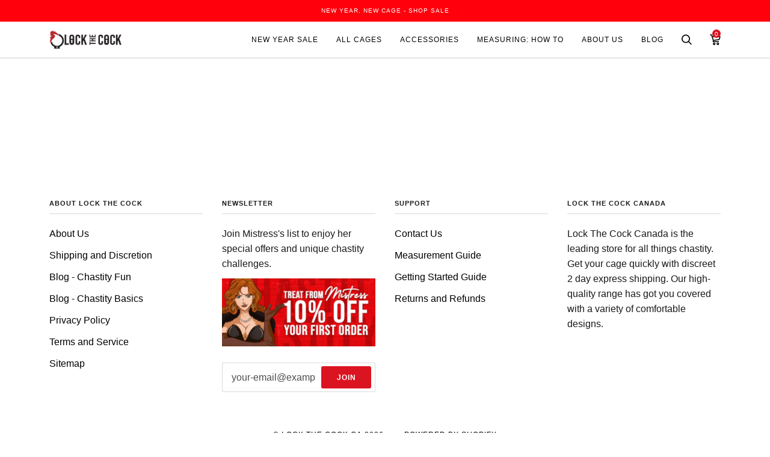

--- FILE ---
content_type: text/javascript
request_url: https://dashboard.wheelio-app.com/api/wheelioapp/getsettings?jsonp=WheelioAppJSONPCallback811&s=lockthecockca.myshopify.com&d=lockthecockca.myshopify.com&cu=https%3A%2F%2Flockthecock.ca%2Fblogs%2Fnews&uid=811
body_size: 14893
content:
window['WheelioAppJSONPCallback811']('U2FsdGVkX194XvTwfamQWwushEXldOYytLCxNKtBVKYJHflrZ7AUrCMjP9dYYNf6VkbyzvkLkTAd0zHnQiCoYScdh7+0s6xP7qPEiU3CQZhOdlrdvXau2QTgc4RjeFBygg9MGhjeRaXgKXfi1ljFaMU2XmOSkEQZjxNhC9tBxFO9F99RNswdlC0/syj+A3i+1fJGSra32bHK69ThaPajna9HknPZ8HEcLjLBSkmTsSK/2zK5PpM2rUpslyxcFHSpyWkjUOrANCIRKw2+nUqHGpmMPhUviHGPhCM3RQYqCp894ZG/gMeQqHq9PqR+OsC78DNc1Oo2eogi54TE30EgE7tkDMs6FaLgKNKtgQZijvGAxwyTtO5wVzABmFOutaqDPfQYiOPJvbFsuw4TtICcqADzd38gvzWIdBzJXf06FDc/7QFOaigo4M+5a0rIsOygkG/k0ZsdRU2ObGE1D4k2/Yy6T1bbLLfxEmxniBYM4lkSzj2Q45n9HYOSz3ZUjqP2KTFvfYX+eecpD7X468jCwlPeZGeAhJsUrBoD5T4rQjZGzXwEwb0sx/SjhadPYXvr64s5B2wmLcR/00uU8yOdClNLPzefeX8bQ2hEZDb+vZvaNV6qEnLTKLGycvx/GdmhFqMZ3AoM0AO7HmOk4i8Y/la9f3FbYqQPPlh5SG3f8hjxKOvBVK7b8S7KVrp16HXu5Ik+DBnZLL4vzRRAZWY815rLLQ0GppQx7x7Nb9ysi24eWXTdBe5QcPvm2mgn+SRDaY3PlycA2LulCilCmYAUI4ZcLN6siIZYzvVXMjZlCXDw3yIHfyq6zJYWDWB4X3XOklLoDezKR4YR//C4DPwqT8gM4w/P0KTMRaxMD2DJRv9fIeoww/aZO8IOddOe+otWoXJScpiDqR+NXhrBdRLmp4Y8xsiuhdTU7gFDaKmq4H5Q2KSWMzykVoMS/cu8RNHkhd/[base64]/RXIkAd+A8Sf9u0Zzit283yRNv/oWQd4Avhsj7qBAC/sCK5xxdbHxwms8hn4kdmy18ZcY0FZH+GY56GGNmc77jUsdP+IJB3LYyawTMAHbbh9kOz6xznDV1sNZnKmG5IhZ1XmDofqg4539Th3/sMixZMzTGK+r6cOT0KZVPqOr336zNcL3vMduJ3feemjM3pTyhfY9Gj8hVum2FQu+bcvxmB6hqc/3ymh8F+S3DXh0EZLcHgWJKiDx2j72Lq3lxwbWWegeZcUq52x4wu9RzHZh52VABD0LGq4pWEZ0/QlAGZMArZAvLTijOAaS7K9JCgWa+9YaX6sdd8qNy/VRXHm+ld2Rql6A0cInNHscLP8Jxbp93W/MWQ0cF/pEF6uzpHYi4lBRA/VmYtHpUhCsFMS5ecf0g9GclEIM0L6MPMNd8CANBXhIgVlS0fz3ozaJANpYPDtEKhbqQgL9P8Uzkb3lTMFx0ABfW9O39EDpD8OxCxIQZ2nS/BDfoNKxqjG1PcEAcF2jK1sP6EiADdbGC5eRlF5FugIDELiCB27cm1MjctTNIvuqZH/0HXkMET2wq6LEB683rLv8mSQ6kA0D3jN0Ncfrx+oSaEPL/tpXoZyCV2smS8n4xdWnj3v6SVi9Qym2Bc1XLrIF4gCYbxZliSr4FueWWJ9ATgaE0rHI4wyc1+W+viFeOw+6My5nFfmM709RKzGAh3htwxRJE8dTxz6WLXtFb/9U5x9sFirsef4AVQ4Luf7tW5q8IatIF3+4eKdQGAqktz0HVRd6CA4kFd/fbuZun4vgwtvImVovhLNmdj9/orKOOXvCHFcugmgE1wH/ibYYMdoVtQLJ6awd3JZpTrXmUS+dgLf8VmMrfdFa70qudSs70on8Mx946LLZtMcj+nTv1scZWdMW8R5AnTJEC+3CikBntImVueoOt7gFDg0WjUJpiSzUqxFvn4BB6Ips63MUDhTVRvpPwdeFOTSI4je/8d42OgRfLcK+Ob4nD0579TRcmqaMULjl/hiJ7OYQnCHgr9SVEZCKtSzrmkJUGsqbYv2/ghxzUzZNCfFxBiTOg6YmHT9+oTNpMpv74P226y4s5h6TebrYjdC7wSgwjuaye1wHR4sUlQoChBgn2Cm+F10uYHtRopdJ5dNFeRq8/aajgGHae1uh/p7enjL8KISnVj0n0kN4X4JSTJMrluwhCl0Piksk9PtzIF7dWWiUzwS+pWBfglDr0QYiG6Cmab4JNLpBcZE4vXj7PDVp83eRPyaDRGTOP12lDdGvqdcXfHKbjcRvHmt56iIUOMPgtj/2oeSPNOqZixLokwaihZqON3pqh/GDVbVJV48wnBy6S4OpAEl86O3+ZbMQvs8lanNFJmKttH3C8bCG6He22or7akCfbD9LIAmuBfYloXXTrGVFD3Ocp1KTcXqnS5sxfz++sg6Il2mw8D0RPVsFYFKhYL+09oPZ24Lh27DpaF2EZHqDqGB+sOtfXF2+cb9myOdqekz3UmEcf440dEm0GWB9tIoN7vib/YShgWK3U0k1EEmEGhlToXBy8LFkOEB0OOoTp2ROLN952LHiilgNtMf5sVEos1kuTnXMQOu8/fJhoXn9lVlP3xBFdBG/7EhGQt3QWh6dTDQsy3iJJB7HGzXKxU9P7JeM9qdLexbHvpxl7u3qPNGyFB7/UEy+YfFl2Nb9E/JJvphoWAknp+9aeGd0xfRt5LIw21RxKp75TIn6wKEhnghA0ZWo2N4j7VCUUSGkpXPHk5zx1jRedojQboca4iw+CVYH9zm59te/ddtx5TK5GcQoy0qv9GoPCylEoplKeWPBIw9ps/BYkGehyWdshtm5uei1R1mCWnF/6rbRVrjXnNCQXEUohprHCmT3APHN9zaBDbuTWZPDTNdnLtvCFnr/Rr+uV1du7fk3n1GmojgFTqNcjQBpuNoMEHLiOxdaV0kFdikNrymColSSWGYHu3FBHdJEglus+K4QeqvyNSixlHQT2LKD/6PyOJUTnBHb7o32y/O+w38dtxYZjB0muUMySg5TGxFt2MJBAZqo833oWR0Lt8bzYU+u/ws7ASGhRLZDSgzVzahd8RlqsNrs5kRiwhtoKnobe5pBTx01TRRKoMZUZ0sPXjJTRtxyhzr2gNePpAfeZKug5pkLBLy3HDWrafq9lLxBGB8PmClVhSIb9tLOpNfygpnwBq0TiGOMUHpcHLZfMWpCO8bLj/eRppZS++n7qf0h5T/uDqH2xE0Qn0bhYCEpmNFtctya76KlyKJ1er/TbyjdjkWrYzgHZa6gfc3hCxSlPvAh5QX9HZMJTOQeJAl6Icn9BfS+KeQcE3FdCpNOncPDNe+LNS5qHKitYGvaobUMyBtkgNTg6ESskpU5UJ8ARB77AsFYQsBtuKikWfHWiAvVCGm5nz0roorDG3QRL2tbFGufl/tlbGFu2XCzAhP3Weg4odMguAfzLS2SisI1Zm9cD6OhxTXsw3YbKNtwmRgsxhLat3s+VCVN4FKhp5uNmw6Ovhv7HcdsEbqqFfQh0cfni7NSoHU8DofdJiZk9Q/Y5xPqHbTcMNPTloznDEsV6iTHefwD72WHEm6wgwCTe4YpxZFKrrO4EwYyUpozm+m/ZpNB3OypjhpXJ+lVG6P73AC+FVAH7/6YkHKvy+txNMxBp8VJlukG9t6XKCvRH44e+uN0OpqxVLHv8DHe//6MmsViZf6OIIehkS76VjGJ5kr/VRoAXt6pL/nvMXEKtTA1/LBvkJ3/FFF0GE0ZaSCZiHVtidoXOVCRSuU7irLdL3F3mjc4272rJ+5/31NzTLczak4a6jhf10Vb6j6kQc5edsyv4YvQR4k7T68Q+zg5sgXFb1PfvQGzm8S5eYMcKrrtohXklAlr1XeFfhxT/UI+USw2rks3owPnr8KB0z/9i7XXUi3sOlciSpgQ+ya5/X8vnGrRrHpD1negaXuphATXSzpuZ3dFo1NGA8jFXbk4T+kNMYmIfKKhzLB8gX0QCxIzedaZE4fPy8k1Tin3OVeUVX3JFMT0IPRH/3f+0mBq0Qqvu2N3NSkZrbx06LsfNNEp6InD5zlzIkfkIeY5K+Z+oKljZIR47rjkfSjbojEczJCmn8RJwRtxvWXInf1hA0zyNuaMxfe99tiVaUiYuJW4FyXtDN7BepChkYWIRKCZY3NIHWBbZ/BmyTyBO4ZkT9UtOx1NWWxvYN2AvFhfHL2FHbs1Pm5JXc/gyv5z9Rl5Sacebctxkqr2kAdaB+ODX86Waar1lHb+t3SJaYovk3TZ8Uh6BubJwcGbP84uJ1pmzq+X25iTThJx5Tj46pbBO/cAfwwcFsafbaPT/cHLxWuyspDr/NUQPHt0t5F6cUC/kNQv2wxVOOQtKvkdSBRyYpJF0Y0AVBBz9NJ21op2HmBTf9N8YJJE66T5bVaK1VreqsokHDazt4l8mB4uvwDGcqrwBhGBjsSAShBETs0hm5zhh+JtS2pkXGzdcwomIQRaSMLKCtWlfpdjBirYKWwY/CjlCNb0043vU7paNPHCYweX60R3GZJMpiWzk8EYV/gWFXoBaw1XhyXrAzXPAr+ORAN0VQfkM8Sxa4amUmHPZgIrQEc7Ja7UrImqFe2fSmgbuPIF7hxGCJmVGIS+1ozwjgc6YxVwLy5jEgOeF8NS2YSzOPpV2Y6MBQNsqIjedr48aC9tE7LCalrDctfosO72w5pFzSj/GMPyqcLQiy2HDBhtOeq//HdXyB2nnWvwjGo6WJqYowmdTd1VxmzrEte5SeDyXgUNbuhykYS/29JD9MtY0HdKqLADJeGyLelxoEv0Ri0N1PnCFhASNCkHLAUy1HO675jr1rqkHxSb2gn3VZbeyqAc0uyTs8VafcJ6+T2tkKv5y1CQxsoNy8SCWSS+EBg1IJjlGnfiEX0v6mvXqcAlbDYuYYK6u/l1JcDEbs1fIDesykx/78QSKreL4XEP2qTckdEdGFSC+UtuMXs82DCZcesossvieTxS3t5SROEYW8gv7D5mL7GUrBN+i7nSr/vMGGjF1fR8LAzW4aywjgJkAnLNMgW9BFRZySnDUFkT46eixApV+799Dy0nRB6g2fmRbwvndOHU7WCZ525vvBH+6rTGep/LI4i4UQy7Ueoh6OufeJbuJ30HSRXo5ltECaWlglgxZrHaRUI5PAR0TnBwmWyMMTtilhJqqG7sJbp6KB5w3pDA6nq8W7EFEFb7yqfIrzDOhe6XTfaR9cBQ0ate6ftwwAghDuoej4bRrmmSaG43XznRgifo2xDE8PvcemfW9N4+u5w+CI8x43t/[base64]/Pm71Wr2flMa2bmXjI9hD4t35OpZWnoCz0OqzXXPxzIF1ew69yPFmX30tF4ygY++H0Ul+tm5vqJsyHocsAjZNZmNDDAX5ZvBOC0ZasX3AXhEuqk/0BuAeG02hx3Y9UL3C5QwxXCJ0PSr3jstTa/NYx+CK5zXOBUJGzNJA3elkC1MfcSVn8pALpbzs2J0r+jEFwEXuTRrbY/QyYb76g1R8kdymSmV73rmpAUKC87+U3prqpxoglizJJHkMPmryRC91upLK7tLFib+nbjtrImbbiFhUo/TPma6ci5fwNKjdmjThuYSYH1Pd4OIYVcMmuaBe5twiNaaRpOxAVQt3Qg681PEjujS+04UAR2lFzuXNH5+Jd2QLHc3vDaiSIxN/GtHI3ackPskBR/fuUZ25ocwsjhNk2EqliBoNA2rJkb0qew5qlEB2eyLtN4aQgc3r9LFqoqJkC0eNQx+lVfv4pC7DJ/hHiHZgwEa/nGVd1qZhejewmdK+jgunyRZyMdN8rtjyQkAYY3QA2GqtqjNmE4hb8PD1nikKc8qNgZsckzFTzkX0z+E0JG0oxvmqw8Rrmdr+bNGYfzVR6S50kGSyAbGL4BvNFYxUP2tMbnrCdCD4WAt8V9P+L32pAqlrjsEDQfpcz/laww49MVEZhHvgqrabSbs4QpnBKuuDd9eTlVuXu0WbIrIJNWkjRoCyp2iAUI4GPJV2s4NMF798/x0SY4FIcwM+SeMP9BIJ2Zf8hcV9GOANqqGmoJfdf0otyE/CiMxNZnZhq725QHUAJy+5fLPxoLi3GbO9yr2Oyzp+5ye+1xsZbu1eRnQBGu5DC4xY2nZO8Al8Xay5FuKKEYom6kYoAJvSKDLfHfCK4g6wcldhz1AnuLxbY/mR4zr5qOPDJ2iJzBVS1aneBwNJXG3SBHc6DJHttTzwgT67wOhiTeWjxGKRxRv8r/Bk7PffjtfQ0QK2wdvY/u9SML8HYG3ErwbqUiZnpnIFlIZxzQ9LsgzzjhEjTGeFIVybX3LofS8TnV92aDGAhdMnH8PrL6Am/svj+oSahrohmmWMNg4CHgBzDl6W2Kg4Xf3ZOd9mwFc7tuO99qeyjCVJKsjCe6VrAp8R91DIy7P1JYOoCoBP78IhafsNXC8u6T1gk902TQHVpeVyqk1AMHv/mf69ib+c3HRehf306UAY+QBAxCd12ZzAfiYx59fZHWaQ2ZpCF/twx772j9Gfffp3ajyi+zKAiBOzmgVzucvQXzAqNIr5BY0DdDRXCuS4TjKTGrhuYZrE+spQkKhVWCYrKthav/wsP/n3NMls79V4KlV2EiDZwRYTXHZBky5YmGjCuR1NjIMcgm721DBKBtnU7aI70jiNcIIu+R35VRah8HVpREEwP3bFd4Ptg8QynIaumfT2qnNyH2lWQig8wX4bDVmhW9+/ynX6dxibZWpcR4xK6n5bzEyeZYlfCloYW7/r/XJ/WUEyZaDUCHzePKJt64CwSVyVZbCb2Z6mFJQxzmv+iD8A55sQr4Z1Om1gRVj5bPlus2KatfXU9UKh0FmoIsexphpR9wH84iuXGaPqzOrIHERkX53a4VnG+cDhJet+pbGTr8Xzl92XQ2SrjnqT89GetkUwF7yXRxjkkKpCa16DFi5Sv3V48+xQtNpdxhhsKUMHDZ+u/GQF/2GtiZtMlIj9Bm36R8lp1PoVsxmrPMat6gHbbCQYT43sCLB/pUrl1M6EXVU6ekmuaM+zGJmdon4Al+uY8VCbE8mBdAuJFOoCKBWnSo3kq1an0mkM+r3hbmao37onYSv3yUDTRTC4BvA0phRCgTCf5jgxyFhRlmWRiNZ5pyzyD1UhYpVDoZHs/R7hdQ3NRHgzbAEDP3SciAACXA273Ou/2uPkD4z23x8B+qnsV1raj4h70hU+NX4AAXLxUaRSp5bY55pzYTwkRbzf8hbCUxAYL8RNjf+IybeWEoV93Iw4WNxIvzfVnchHuhmwBtuGT/iv2tLu+OJ4fi5BL5hm1rUWAqEXfPCv40ae7VX47VHJRvuBdmKnf8cCBsVum2TFrINnDKY1BaFocxEOGhsIgFZO47HTOtjcMzqOBvFc2d1uebQ8hX13H/Cv5gxXCZ1GgfbUmF0YdayTNFxdVgWThi1KuhrfyAmfTQnmLxF93hSCZltw4eCCo30EOo8kuEaeekDLYlXVlXtliNXgoPd0ynQAvvu1hnO2l9r4tTz7aHwzBZF9PGA+hwvOyHK9tO817I9nteO/dGOcAd0/DgRcoM9SspBLBZji2zgfrz0splfQOu3R5PsDHiHVtVMMZsA3vkWJHKoSUT8H/TQz0Y0PDF32lgKnBCpyHWZe+U/NLyGjQSDZZSm43HsLOlNaHHGNZGfBV+xqLH8eGyxAKGAjPHffQqBdkPmSnwki0iSsvxS1rTKrhNoj/NLrvGXNdSVCpRoXH5ZmpnhDxiPZO4A/JhsxjrRoqVjY2vcYp0WlwN4omisw0jJosI+Eoa8xkpTEWiZQCi+p5l6q21Xv/YAQ6q/cMO2Dy2bmSSIfEfOCEET/C8oj6TQaE4Iw+YgExd2aB2CK1SQVtpZvZV825sVaJ2jh90HySzB14VvvxEOvnG4fLqbZ1Glcs0j8oRchK8WhQLqvoc282I6USXBkNkXscilYLNmpmkKj4pn7i0+gI0bGNehvvKVTVncE/IsIiRVj3tdllJmvIPXYQ74ZxR2fWsb0/2x+1ar4v66a6mRMImth2jE+J0RGqn0/4dyDxSOfMdEbOaYM3dwqGCL5EwmmvyJQvj5SPBZ6ORiNioIjMBWpOJO2ITUwPV2KQ9PNgHtK496RvbecBd//DubQUKT4R/Cd1eiwxc0fyZtXiSDcBjx3Hvg+XFoMp/hAWxWQQ+FlKMzNTSddWkJw6AwFfcw1Bo5OLxWhCCBIN+lxs6aVSUHaq4907KTth+MvY+tK+j8DaUpA++BLQsgzufe33eeJUz0/Up46pjCNu2DFN+I5tsdTn6AqbuPpIN6q81t4Nc+O/G7s2NnFIYo7VRYxWSaSSTPE/57AWQZ4ysuyQDwj0IqZcHMiBfjj1b1U6QIXn2YpwSHw2zvlhtFDalLGzq9tXUY7F7N3ZOcFCjry43yGquzID/AUsEI9SfT/NTb7Eah7Eon+B12IxQ6AZXPMzBpayYlrqBxi/aGV+O/mUZ+5c8KyvCjk61Ts5Ccm2A8Ib6HCT1Uh4i2v/LsH03/xM2X2yZSPtWeljvv/sUIF5hEgec/wnpdYtDwj1LoHsDZZEGIZGx3/lvaPwnjA8c9GoaXtJTSxi9AGujPhj62z1y0HIGztG2ohCqjjXzgaan/wW+/LdFfnVVo6BR/xySyzcc0vAsu1JK7SXSRDb9wUyJ8zfTPBx5eTDSGe17KjdOrigywrdDBDi6acdAhN4ps7/QPxeCQBTvM8fYpGzcDDD2mc8esVctAjJ6IPbsyPYexZ1ZtBZj9n0w1OntJbcc5uEuQyXvpg9BFu9P7hF8Ecn+pE+ESQ/uG0jP/kDIqHE76WhhDq6kQd54Nj4EeYzR15U/X6MO81/u1gVVO267TWd/NVGiz63iJL4NdKZD0Lm6MjodfchON0XfcoHdlRl+7BAZ41kb2ZfSZFX+8tNQYPaQTcvwnVqOWv0yko0JFbVf/B2gLP6+EfZGxDqwvxxE1UeTGw7jaV7th3pLWcSjhv1+E9NMGtOD0Nx8iFzDn27KifHxuBmihJcwa8tbWmjBvgQrvs//bpUleXGUAH4ciX0LY2SrGtlX9fP6brLM3XjaEpVIgtegsCczOEBX8JeCaQSYIgI8Op9FjjJKbvLssWEQVn4QVnaGDUrSOAwTGEJeP9SKdAqH4pyaW4g4JxbQ2+UbyE2blBxCDGfiI2cGC+/MCol0Z+mP9RjfVPGOFCVbFcBLnlBEOQQ92EdkAO8MrFdCpOISPTK5+LwD0xe1DFjqk+0iRY3FWzkeNoLoxBpVfdY08bMNecQyULxX80nZbp3Kg6gH8AN2jB1u27g0LKWzCVUnmjMDZ+UFnS9ggLkvPeoGkQ/62RxbZsQeBN2DGh9T9maBzwdePFPFkyE74kznte2zC2Ye1TBlBoHBdAG+7dr1W52UjRR5axml6aFGn8tLR8WMuDknfhcPxiKHWlfq0zffa/7u+Ui+56/XxIJIikXTY0qbe1+qWxFVKj6pmLKyGgl+O9zuxqQgCE6Zp9ecBGgHTYXVyNdbPoqJ/WOneQ5xZFokWbptz/9/[base64]/[base64]/8EhSeG1H+VtmakL/+jyYFlEGd2opOFsoxt3lIrsWV4OOm3mpkFBkCbd7JHWFfjOufsTiAjsvrtnk3NoRFV7hc6S3DCUu1/YjdT6+uQBhVsf/Esi7OWLWQwymoyw/UNH3p+JWjaI0tsBSFEgsQYun8FINdonq7NRjWi+jd+jG8zXtY/xeArcsbF1TiyuNbFJKNGeKHc3BTJB1Zsmnh5zHD700ezDJ91J2yvwivwEprmpUOhMHbk++Ax23BW6Ddk0bw0mRrq5DkLoFzRWE0Gf+EQ5TemfFXoTYifKyFWpRe97MKt3ansm8tHs/0Ps5Dl88NRISoWX7oh/XzdqM0qx39eXI++T4r5gqvpLOSrPn69ItCppb9kcroBviy2/nJZgEsJdu7ojXw/wM4RWAURGLYJAfAKmwRdeHPxX2+YtapZ0dTXzmcB20yxli4F57kKrDPHeeZvmdU5ZzI5c7X5yoVkEG5M5UNYdBD/wvnsjDpFdWXhg1b1YUwg+WxX8RM3X489FiYpQ4IFAAmL2FyiUz1lTsu8oGNKVNQrzrfhM1pLsd91+3jEgl/gDKSBc3O/hLKdEh572NlP18orZXITy4Jpd83XVSC6p04+qIe1ZObvmdYe5bEI8PbFRXoBRP0SSU0B3BatzA6z/6HFlIfPN98tXnvy1luXzRHxZfUVJDUT36hpb2brjuPJ7MUIoL/PO/j9drBLob5xy9t5UcJtC/nEWJdYVWdSk+Mk06Phe+vQ5d21lQpGojiF5bLPt8n4mKaNJEPOEEUWj9b9iVBVQQDw/6FEkbFd4/qg5W4B5EhBUy+QV+z6CBabhpM7uvzCzTVOedkxAhTuU2SiDvtL9HQpm3wINmjZpUqFdr6UKMYcorLhTQ8V425xw4y6DIma7hpKFPUtObvQzyvEmBwsDv4AZkQzjrbzh8w/R3woDmLQtbEcmTVOjEsPEA4/ImmGvxxfYd3szvk8m++Hu5CdcVeKlYbhoEUUnh08x5vuOiwcLsXH/QbWh0sWhKZWWj/+IB/fWv7CGWi12TcCX12LxiMU67sOva36pTc51sJAUZsvPn/ZEs2iZfOWHqi9XvTSxWg+VDSyOa4C3XG4adn1Dqa3k4j3CM/D+Y2suYglX91ky+Wsmxr/+uEuWJMrRvPCdtEJQ8xobk6e2vBKHA2RkDiCTTdT4AR1ZpFDVvW5kEDDHgNS2LZ5LnHsRwPqB765IGaK4nH0UMiobgGUv4r+0TamtNMDOyzBjXwt2NdRztd/7GckrtX/L3d/UOMUZhKvEi5u3WDxpN1gKl3uc3bX9VAtN5NfzVamgofItxAHkxP6fBGKd1acyFR8Hp+N6DIFaJEYiojXE37QqltUnRKm5emgm6JD6m1dpPg51JNf/oNv4gtQOFrfxbVGsiIsURXzgYcE+m7pLm397uN0781ByC0cLEH9PMYxV9lxZj4gc4qrKzL/3Pb3HtWLC/UCVJWBKEnN+JdYJKaWcOwADRBjMGm6Ly9ss+xlR25S/r69kgSq89y/tew70i/SaqmjfS9V5045pzy0aTIu4sWi0riVatDTMAfJ5EbHLS4oFmACNPARiRKf6GxZbBYajj3FrmyF8MBd/onuagS2XNsidPROKIEkmWKepvXng+v3vlJGK+Wo7WWh507HEsV3rwStPb6Hv9lrPJSRI+HxpomfUxFw6U0/BiC1QhTF+qcPIte+/0ZhBClVnW5eNu5pNFG7mVBFPPcFNwGz2Vn8R+iF+aVSHuzXXVyn1pYv/PNb0llvGK6JJQI5+J8JQLIPPD9s4r+mApgw7edHCn8dLioN+OdVQZAPvYwGOGZpXrrLgj2fRJek8XNG4PrlLWzwdQ1AyqgTla2KWGB8B8pnA+q8UrmaARINpqNisggr/iG5aCm3y2TDyIxRUq+8+2EoHdm6+CZKL2wwsr11QowJp8ga4qb2nJ1K+asUaRJQ2QeooUqc+MvbByRIKB9NNocyIIJG57L4oLEl+0i0lZ9itURljg3x8C0+3h3/[base64]/Z+9LKFrP3PQT8R+K8EcsxxFJttrNfSW7E28VlYP8+HsH+yE9/7+hkqhJEVGkWaKZWDZy+0ThPzl8zxh8F/xKMIevXYtIOOfNjpXuiL6pK5hHnYHhnKTXjibasQAQX/CU2l248u6CNSjrfB8UrkrO8BaImCzZFaCsE5BHhUmCfLkOcKopv3DoyZqvaACiaQ955s5vF4c5YJQYak4mNjnj75bJkBSuoJ6PpdMi4q7PxEG4zyCXS9X9gJSWgSL2e8FNPfV9XWCDIMDyJSm+SAAR+l/FkR6QHoC4HawYbXapS5ES/XqEZeAOW26p6Jl2gezEjt41Azv2svOikdyNQCJ+hhBZ2tYIGvipYPfIIiptD75D/95fD+Lu5U2lGrzvGfSxUjetN/Jl2mgNMyO0bHj829QlnkowxmM43u3xEWrRt8d7mFs/VHAx3YKj')

--- FILE ---
content_type: text/javascript
request_url: https://lockthecock.ca/cdn/shop/t/5/assets/theme.js?v=9700516471761870291766724659
body_size: 35374
content:
/*
* @license
* Pipeline Theme (c) Groupthought Themes
*
* The contents of this file should not be modified.
* add any minor changes to assets/custom.js
*
*/(function(t,e,i,s,n,o,r,a,l,c,h,d,u){"use strict";function p(t2){var e2=Object.create(null);return t2&&Object.keys(t2).forEach(function(i2){if(i2!=="default"){var s2=Object.getOwnPropertyDescriptor(t2,i2);Object.defineProperty(e2,i2,s2.get?s2:{enumerable:!0,get:function(){return t2[i2]}})}}),e2.default=t2,Object.freeze(e2)}var m=p(o);function y(t2){const e2=t2.querySelectorAll("[data-modal]"),i2=document.querySelector("[data-modal-container]");e2.forEach(t3=>{i2.querySelector(`[id="${t3.id}"]`)||i2.appendChild(t3)})}window.theme=window.theme||{},window.theme.sizes={small:480,medium:768,large:990,widescreen:1400},window.theme.keyboardKeys={TAB:9,ENTER:13,ESCAPE:27,SPACE:32,LEFTARROW:37,RIGHTARROW:39};const f=["neighbor--white","neighbor--light","neighbor--dark","neighbor--black"];function g(t2){t2.querySelectorAll("shopify-section").forEach(t3=>{t3.classList.remove(f)}),t2.querySelectorAll(".bg--neutral").forEach(t3=>{t3.parentElement.classList.add("neighbor--white")}),t2.querySelectorAll(".bg--accent").forEach(t3=>{t3.parentElement.classList.add("neighbor--light")}),t2.querySelectorAll(".bg--invert").forEach(t3=>{t3.parentElement.classList.add("neighbor--dark")}),t2.querySelectorAll(".bg--invert--accent").forEach(t3=>{t3.parentElement.classList.add("neighbor--black")})}function w(t2){t2.querySelectorAll(".float__wrapper").forEach(t3=>{const e2=t3.querySelector("label"),i2=t3.querySelector("input, textarea");e2&&i2.addEventListener("keyup",t4=>{t4.target.value!==""?e2.classList.add("label--float"):e2.classList.remove("label--float")}),i2&&i2.value&&i2.value.length&&e2.classList.add("label--float")})}function v(t2){t2.querySelectorAll(".errors").forEach(t3=>{t3.setAttribute("tabindex","0"),t3.setAttribute("aria-live","assertive"),t3.setAttribute("role","alert")})}function b(t2){document.addEventListener("theme:resize",S.bind(null,t2)),S(t2)}function S(t2){window.innerWidth>window.theme.sizes.small&&setTimeout(()=>{t2.querySelectorAll(".lazypostload-desktop").forEach(t3=>{t3.style.visibility="visible"})},2e3)}function E(){const t2={};return t2.windowHeight=window.innerHeight,t2.announcementHeight=k("#shopify-section-announcement"),t2.footerHeight=k('[data-section-type*="footer"]'),t2.menuHeight=k("[data-header-height]"),t2.headerHeight=t2.menuHeight+t2.announcementHeight,t2.logoHeight=function(){const t3=k("[data-footer-logo]");return t3>0?t3+20:0}(),t2}function L(){document.addEventListener("theme:resize",T),function(){const{windowHeight:t2,announcementHeight:e2,headerHeight:i2,logoHeight:s2,menuHeight:n2,footerHeight:o2}=E();document.documentElement.style.setProperty("--full-screen",t2+"px"),document.documentElement.style.setProperty("--three-quarters",.75*t2+"px"),document.documentElement.style.setProperty("--two-thirds",.66*t2+"px"),document.documentElement.style.setProperty("--one-half",.5*t2+"px"),document.documentElement.style.setProperty("--one-third",.33*t2+"px"),document.documentElement.style.setProperty("--one-fifth",.2*t2+"px"),document.documentElement.style.setProperty("--menu-height",n2+"px"),document.documentElement.style.setProperty("--announcement-height",e2+"px"),document.documentElement.style.setProperty("--header-height",i2+"px"),document.documentElement.style.setProperty("--footer-height",o2+"px"),document.documentElement.style.setProperty("--content-full",t2-i2-s2/2+"px"),document.documentElement.style.setProperty("--content-min",t2-i2-o2+"px"),document.documentElement.style.setProperty("--scrollbar-width",window.innerWidth-document.documentElement.clientWidth+"px")}()}function T(){const{windowHeight:t2,announcementHeight:e2,headerHeight:i2,logoHeight:s2,menuHeight:n2,footerHeight:o2}=E();document.documentElement.style.setProperty("--menu-height",n2+"px"),document.documentElement.style.setProperty("--announcement-height",e2+"px"),document.documentElement.style.setProperty("--header-height",i2+"px"),document.documentElement.style.setProperty("--footer-height",o2+"px"),document.documentElement.style.setProperty("--content-full",t2-i2-s2/2+"px"),document.documentElement.style.setProperty("--content-min",t2-i2-o2+"px")}function k(t2){const e2=document.querySelector(t2);return e2?e2.clientHeight:0}function A(t2,e2){let i2=64,s2=0;e2.forEach(t3=>{if(t3.offsetHeight>s2){const e3=parseInt(window.getComputedStyle(t3).marginTop)+parseInt(window.getComputedStyle(t3).marginBottom);e3>i2&&(i2=e3),s2=t3.offsetHeight}});const n2=t2.querySelectorAll("[data-overflow-background]");[t2,...n2].forEach(t3=>{t3.style.setProperty("min-height",`calc(${s2+i2}px + var(--menu-height)`)})}function q(t2){if(window.innerWidth<window.theme.sizes.medium)return void t2.querySelectorAll("[data-overflow-frame]").forEach(t3=>{const e3=t3.querySelectorAll("[data-overflow-content]");A(t3,e3)});const e2=2*parseInt(getComputedStyle(t2).getPropertyValue("--outer"));let i2=0;const s2=t2.querySelectorAll("[data-overflow-frame]");t2.querySelectorAll("[data-overflow-content]").forEach(t3=>{t3.offsetHeight>i2&&(i2=t3.offsetHeight)}),[...s2,...t2.querySelectorAll("[data-overflow-background]")].forEach(t3=>{t3.style.setProperty("min-height",i2+e2+"px")}),t2.style.setProperty("min-height",i2+e2+2+"px")}function x(t2){const e2=t2.querySelectorAll(".js-overflow-container");e2&&e2.forEach(t3=>{const e3=t3.querySelectorAll(".js-overflow-content");A(t3,e3),document.addEventListener("theme:resize",()=>{A(t3,e3)})});const i2=t2.querySelectorAll("[data-overflow-wrapper]");i2&&i2.forEach(t3=>{q(t3),document.addEventListener("theme:resize",()=>{q(t3)})})}function _(t2,e2){let i2;return(...s2)=>{clearTimeout(i2),i2=setTimeout(()=>t2.apply(this,s2),e2)}}let P=window.pageYOffset,C=null,D=null,M=null,H=null,I=0;function B(e2){let i2=e2.target;e2.detail&&e2.detail instanceof Element&&(i2=e2.detail),t.disableBodyScroll(i2),document.documentElement.setAttribute("data-scroll-locked","")}function $(){if(I=setTimeout(()=>{document.body.removeAttribute("data-drawer-closing")},20),document.body.hasAttribute("data-drawer-closing"))return document.body.removeAttribute("data-drawer-closing"),void(I&&clearTimeout(I));document.body.setAttribute("data-drawer-closing",""),document.documentElement.removeAttribute("data-scroll-locked"),t.clearAllBodyScrollLocks()}window.addEventListener("resize",_(function(){document.dispatchEvent(new CustomEvent("theme:resize",{bubbles:!0}))},50)),function(){let t2;window.addEventListener("scroll",function(){t2&&window.cancelAnimationFrame(t2),t2=window.requestAnimationFrame(function(){(function(){const t3=window.pageYOffset;t3>P?(D=!0,C=!1):t3<P?(D=!1,C=!0):(C=null,D=null),P=t3,document.dispatchEvent(new CustomEvent("theme:scroll",{detail:{up:C,down:D,position:t3},bubbles:!1})),C&&!M&&document.dispatchEvent(new CustomEvent("theme:scroll:up",{detail:{position:t3},bubbles:!1})),D&&!H&&document.dispatchEvent(new CustomEvent("theme:scroll:down",{detail:{position:t3},bubbles:!1})),H=D,M=C})()})},{passive:!0}),window.addEventListener("theme:scroll:lock",B),window.addEventListener("theme:scroll:unlock",$)}(),window.addEventListener("load",()=>{L(),w(document),v(document),y(document),g(document),x(document),b(document)}),document.addEventListener("shopify:section:load",t2=>{const e2=t2.target;w(e2),v(e2),y(e2),g(e2),x(e2),b(e2)}),document.addEventListener("shopify:section:reorder",()=>{document.dispatchEvent(new CustomEvent("header:check",{bubbles:!1}))});const F=(t2,e2=!1,i2="block")=>{t2&&(e2?t2.style.removeProperty("display"):t2.style.display=i2)};function O(t2){this.status=t2.status||null,this.headers=t2.headers||null,this.json=t2.json||null,this.body=t2.body||null}O.prototype=Error.prototype;const W={expires:7,path:"/",domain:window.location.hostname};class j{constructor(t2={}){this.options={...W,...t2}}write(t2){document.cookie=`${this.options.name}=${t2}; expires=${this.options.expires}; path=${this.options.path}; domain=${this.options.domain}`}read(){let t2=[];const e2=document.cookie.split("; ").find(t3=>t3.startsWith(this.options.name));if(document.cookie.indexOf("; ")!==-1&&e2){const e3=document.cookie.split("; ").find(t3=>t3.startsWith(this.options.name)).split("=")[1];e3!==null&&(t2=e3.split(","))}return t2}destroy(){document.cookie=`${this.options.name}=null; expires=${this.options.expires}; path=${this.options.path}; domain=${this.options.domain}`}remove(t2){const e2=this.read(),i2=e2.indexOf(t2);i2!==-1&&(e2.splice(i2,1),this.write(e2))}}const N=4,z=10,V="[data-recently-viewed-products]",R="data-limit",U="[data-recent-link-tab]",J="[data-recent-wrapper]",K="[data-recently-viewed-tab]",X="[data-tabs-holder-scroll]",Y="[data-api-content]",Q="data-minimum",G={expires:90,name:"shopify_recently_viewed"},Z=[],tt=[];class et{constructor(t2){this.container=t2.container,this.cookie=new j(G),this.wrapper=this.container.querySelector(V),this.wrapper!==null&&(this.howManyToShow=parseInt(this.container.querySelector(J).getAttribute(R))||N,this.minimum=parseInt(this.container.querySelector(J).getAttribute(Q)),this.recentViewedTab=this.container.querySelector(K),this.recentViewedLink=this.container.querySelector(U),this.tabsHolderScroll=this.container.querySelector(X),this.renderProducts())}renderProducts(){const t2=this.cookie.read(),e2=[];let i2=0;if(t2.length>0){for(let s2=0;s2<t2.length;s2++){const n2=t2[s2];if(tt.includes(n2))continue;const o2=`${window.theme.routes.root_url}products/${n2}?section_id=api-product-grid-item`;if(e2.push(o2),i2++,i2===this.howManyToShow||i2===t2.length-1)break}if(e2.length>0&&e2.length>=this.minimum){this.container.classList.remove("hide"),this.recentViewedLink&&this.recentViewedLink.previousElementSibling&&this.tabsHolderScroll.classList.remove("hide");const t3=e2.map(t4=>fetch(t4,{mode:"no-cors"}).then(this.handleErrors)),i3=[];let n2=0;Promise.allSettled(t3).then(t4=>Promise.all(t4.map(async t5=>{t5.status==="fulfilled"&&i3.push(await t5.value.text())}))).then(()=>{i3.forEach(t4=>{const e3=document.createElement("div"),i4=document.createElement("div");e3.innerHTML=t4;const o2=e3.querySelector(Y);o2?(i4.classList.add("product-grid-slide"),i4.innerHTML=o2.innerHTML,this.wrapper.appendChild(i4),n2++):console.warn("Element with selector "+Y+" not found for a product.")})}).then(()=>{n2>0?(F(this.wrapper,!0),this.container.dispatchEvent(new CustomEvent("recent-products:added",{bubbles:!0}))):this.container.classList.add("hide")})}else if(this.recentViewedTab){const t3=Array.prototype.filter.call(this.recentViewedTab.parentNode.children,t4=>t4!==this.recentViewedTab).length>1;this.recentViewedLink&&this.recentViewedLink.previousElementSibling&&this.tabsHolderScroll.classList.add("hide"),t3||this.container.classList.add("hide")}else this.container.classList.add("hide")}}handleErrors(t2){return t2.ok?t2:t2.text().then(function(e2){throw new O({status:t2.statusText,headers:t2.headers,text:e2})})}}class it{constructor(t2){this.handle=t2,this.cookie=new j(G),this.handle!==void 0&&(tt.push(this.handle),this.updateCookie())}updateCookie(){let t2=this.cookie.read();const e2=t2.indexOf(this.handle);e2===-1?(t2.unshift(this.handle),t2=t2.splice(0,z)):(t2.splice(e2,1),t2.unshift(this.handle)),this.cookie.write(t2)}}const st={onLoad(){Z[this.id]=new et(this)}},nt="[data-address-wrapper]",ot="[data-new-address-form]",rt="[new-address-form-inner]",at=".address-new-toggle",lt=".address-edit-toggle",ct=".address-delete",ht="hide",dt="data-form-id",ut="data-confirm-message",pt="Are you sure you wish to delete this address?",mt="#EditAddress",yt="AddressCountryNew",ft="AddressProvinceNew",gt="AddressProvinceContainerNew",wt=".address-country-option",vt="AddressCountry",bt="AddressProvince",St="AddressProvinceContainer";class Et{constructor(t2){this.section=t2,this.addressNewForm=this.section.querySelector(ot),this.init()}init(){if(this.addressNewForm){const t2=this.section,e2=this.addressNewForm.querySelector(rt);this.customerAddresses();const i2=t2.querySelectorAll(at);i2.length&&i2.forEach(t3=>{t3.addEventListener("click",function(){e2.classList.toggle(ht)})});const s2=t2.querySelectorAll(lt);s2.length&&s2.forEach(e3=>{e3.addEventListener("click",function(){const e4=this.getAttribute(dt);t2.querySelector(`${mt}_${e4}`).classList.toggle(ht)})});const n2=t2.querySelectorAll(ct);n2.length&&n2.forEach(t3=>{t3.addEventListener("click",function(){const t4=this.getAttribute(dt),e3=this.getAttribute(ut);confirm(e3||pt)&&Shopify.postLink("/account/addresses/"+t4,{parameters:{_method:"delete"}})})})}}customerAddresses(){Shopify.CountryProvinceSelector&&new Shopify.CountryProvinceSelector(yt,ft,{hideElement:gt}),this.section.querySelectorAll(wt).forEach(t2=>{const e2=t2.getAttribute(dt),i2=`${vt}_${e2}`,s2=`${bt}_${e2}`,n2=`${St}_${e2}`;new Shopify.CountryProvinceSelector(i2,s2,{hideElement:n2})})}}const Lt=document.querySelector(nt);Lt&&new Et(Lt),document.querySelector("#RecoverPassword")&&function(){var t2={recoverPasswordForm:"#RecoverPassword",hideRecoverPasswordLink:"#HideRecoverPasswordLink"};function e2(t3){t3.preventDefault(),s2()}function i2(){window.location.hash==="#recover"&&s2()}function s2(){var t3=document.querySelector("#CustomerEmail").value;document.querySelector("#RecoverEmail").value=t3,document.querySelector("#RecoverPasswordForm").classList.toggle("display-none"),document.querySelector("#CustomerLoginForm").classList.toggle("display-none")}function n2(){document.querySelector(".reset-password-success")&&document.querySelector("#ResetSuccess").classList.remove("display-none")}i2(),n2(),document.querySelector(t2.recoverPasswordForm).addEventListener("click",e2),document.querySelector(t2.hideRecoverPasswordLink).addEventListener("click",e2)}(),window.Shopify=window.Shopify||{},window.Shopify.theme=window.Shopify.theme||{},window.Shopify.theme.sections=window.Shopify.theme.sections||{},window.Shopify.theme.sections.registered=window.Shopify.theme.sections.registered||{},window.Shopify.theme.sections.instances=window.Shopify.theme.sections.instances||[];const Tt=window.Shopify.theme.sections.registered,kt=window.Shopify.theme.sections.instances,At="data-section-id",qt="data-section-type";class xt{constructor(t2=null,e2=[]){this.type=t2,this.components=function(t3){if(t3!==void 0&&typeof t3!="object"||t3===null)throw new TypeError("Theme Sections: The components object provided is not a valid");return t3}(e2),this.callStack={onLoad:[],onUnload:[],onSelect:[],onDeselect:[],onBlockSelect:[],onBlockDeselect:[],onReorder:[]},e2.forEach(t3=>{for(const[e3,i2]of Object.entries(t3)){const t4=this.callStack[e3];Array.isArray(t4)&&typeof i2=="function"?t4.push(i2):(console.warn(`Unregisted function: '${e3}' in component: '${this.type}'`),console.warn(i2))}})}getStack(){return this.callStack}}class _t{constructor(t2,e2){this.container=function(t3){if(!(t3 instanceof Element))throw new TypeError("Theme Sections: Attempted to load section. The section container provided is not a DOM element.");if(t3.getAttribute(At)===null)throw new Error("Theme Sections: The section container provided does not have an id assigned to the "+At+" attribute.");return t3}(t2),this.id=t2.getAttribute(At),this.type=e2.type,this.callStack=e2.getStack();try{this.onLoad()}catch(t3){console.warn("Error in section: "+this.id),console.warn(this),console.warn(t3)}}callFunctions(t2,e2=null){this.callStack[t2].forEach(t3=>{const i2={id:this.id,type:this.type,container:this.container};e2?t3.call(i2,e2):t3.call(i2)})}onLoad(){this.callFunctions("onLoad")}onUnload(){this.callFunctions("onUnload")}onSelect(t2){this.callFunctions("onSelect",t2)}onDeselect(t2){this.callFunctions("onDeselect",t2)}onBlockSelect(t2){this.callFunctions("onBlockSelect",t2)}onBlockDeselect(t2){this.callFunctions("onBlockDeselect",t2)}onReorder(t2){this.callFunctions("onReorder",t2)}}function Pt(t2,e2){if(typeof t2!="string")throw new TypeError("Theme Sections: The first argument for .register must be a string that specifies the type of the section being registered");if(Tt[t2]!==void 0)throw new Error('Theme Sections: A section of type "'+t2+'" has already been registered. You cannot register the same section type twice');Array.isArray(e2)||(e2=[e2]);const i2=new xt(t2,e2);return Tt[t2]=i2,Tt}function Ct(t2,e2){t2=It(t2),e2===void 0&&(e2=document.querySelectorAll("["+qt+"]")),e2=Bt(e2),t2.forEach(function(t3){const i2=Tt[t3];i2!==void 0&&(e2=e2.filter(function(e3){return!(Mt(e3).length>0)&&e3.getAttribute(qt)!==null&&(e3.getAttribute(qt)!==t3||(kt.push(new _t(e3,i2)),!1))}))})}function Dt(t2){Mt(t2).forEach(function(t3){var e2=kt.map(function(t4){return t4.id}).indexOf(t3.id);kt.splice(e2,1),t3.onUnload()})}function Mt(t2){var e2=[];if(NodeList.prototype.isPrototypeOf(t2)||Array.isArray(t2))var i2=t2[0];return t2 instanceof Element||i2 instanceof Element?Bt(t2).forEach(function(t3){e2=e2.concat(kt.filter(function(e3){return e3.container===t3}))}):(typeof t2=="string"||typeof i2=="string")&&It(t2).forEach(function(t3){e2=e2.concat(kt.filter(function(e3){return e3.type===t3}))}),e2}function Ht(t2){for(var e2,i2=0;i2<kt.length;i2++)if(kt[i2].id===t2){e2=kt[i2];break}return e2}function It(t2){return t2==="*"?t2=Object.keys(Tt):typeof t2=="string"?t2=[t2]:t2.constructor===_t?t2=[t2.prototype.type]:Array.isArray(t2)&&t2[0].constructor===_t&&(t2=t2.map(function(t3){return t3.type})),t2=t2.map(function(t3){return t3.toLowerCase()})}function Bt(t2){return NodeList.prototype.isPrototypeOf(t2)&&t2.length>0?t2=Array.prototype.slice.call(t2):NodeList.prototype.isPrototypeOf(t2)&&t2.length===0||t2===null?t2=[]:!Array.isArray(t2)&&t2 instanceof Element&&(t2=[t2]),t2}function $t(t2,e2){e2=e2||{},t2.focus(),e2.className!==void 0&&t2.classList.add(e2.className),t2.addEventListener("blur",function i2(s2){s2.target.removeEventListener(s2.type,i2),e2.className!==void 0&&t2.classList.remove(e2.className)})}function Ft(t2){return t2=t2||{},Array.prototype.slice.call(document.querySelectorAll('a[href^="#"]')).filter(function(e2){if(e2.hash==="#"||e2.hash===""||t2.ignore&&e2.matches(t2.ignore)||(i2=e2.hash.substr(1),document.getElementById(i2)===null))return!1;var i2,s2=document.querySelector(e2.hash);return!!s2&&(e2.addEventListener("click",function(){$t(s2,t2)}),!0)})}window.Shopify.designMode&&(document.addEventListener("shopify:section:load",function(t2){var e2=t2.detail.sectionId,i2=t2.target.querySelector("["+At+'="'+e2+'"]');i2!==null&&Ct(i2.getAttribute(qt),i2)}),document.addEventListener("shopify:section:reorder",function(t2){var e2=t2.detail.sectionId,i2=t2.target.querySelector("["+At+'="'+e2+'"]');typeof Mt(i2)[0]=="object"&&Dt(i2),i2!==null&&Ct(i2.getAttribute(qt),i2)}),document.addEventListener("shopify:section:unload",function(t2){var e2=t2.detail.sectionId,i2=t2.target.querySelector("["+At+'="'+e2+'"]');typeof Mt(i2)[0]=="object"&&Dt(i2)}),document.addEventListener("shopify:section:select",function(t2){var e2=Ht(t2.detail.sectionId);typeof e2=="object"&&e2.onSelect(t2)}),document.addEventListener("shopify:section:deselect",function(t2){var e2=Ht(t2.detail.sectionId);typeof e2=="object"&&e2.onDeselect(t2)}),document.addEventListener("shopify:block:select",function(t2){var e2=Ht(t2.detail.sectionId);typeof e2=="object"&&e2.onBlockSelect(t2)}),document.addEventListener("shopify:block:deselect",function(t2){var e2=Ht(t2.detail.sectionId);typeof e2=="object"&&e2.onBlockDeselect(t2)}));var Ot={};function Wt(t2,e2){e2=e2||{};var i2=function(t3){return Array.prototype.slice.call(t3.querySelectorAll("[tabindex],[draggable],a[href],area,button:enabled,input:not([type=hidden]):enabled,object,select:enabled,textarea:enabled[data-focus-element]")).filter(function(t4){return!!(t4.offsetWidth||t4.offsetHeight||t4.getClientRects().length)})}(t2),s2=e2.elementToFocus||t2,n2=i2[0],o2=i2[i2.length-1];jt(),Ot.focusin=function(e3){t2!==e3.target&&!t2.contains(e3.target)&&n2&&n2.focus(),e3.target!==t2&&e3.target!==o2&&e3.target!==n2||document.addEventListener("keydown",Ot.keydown)},Ot.focusout=function(){document.removeEventListener("keydown",Ot.keydown)},Ot.keydown=function(e3){e3.keyCode===9&&(e3.target!==o2||e3.shiftKey||(e3.preventDefault(),n2.focus()),e3.target!==t2&&e3.target!==n2||!e3.shiftKey||(e3.preventDefault(),o2.focus()))},document.addEventListener("focusout",Ot.focusout),document.addEventListener("focusin",Ot.focusin),$t(s2,e2)}function jt(){document.removeEventListener("focusin",Ot.focusin),document.removeEventListener("focusout",Ot.focusout),document.removeEventListener("keydown",Ot.keydown)}const Nt='button, [href], select, textarea, [tabindex]:not([tabindex="-1"])';function zt(t2){const i2="data-popup-"+t2;e.init({openTrigger:i2,disableScroll:!0,onShow:(t3,e2,i3)=>{i3.preventDefault();const s2=t3.querySelector(Nt);Wt(t3,{elementToFocus:s2})},onClose:(t3,e2,i3)=>{i3.preventDefault(),jt(),e2.focus()}})}const Vt="[data-toggle-password-modal]",Rt=".storefront-password-form .errors",Ut={};class Jt{constructor(t2){this.container=t2.container,this.trigger=this.container.querySelector(Vt),this.errors=this.container.querySelector(Rt),this.init()}init(){zt("password"),this.errors&&this.trigger.click()}}Pt("password",{onLoad(){Ut[this.id]=new Jt(this)}}),function(){var t2="#QrCode",e2=".giftcard__code";const i2=document.querySelector(t2);i2&&window.addEventListener("load",function(){const t3=i2.getAttribute("data-identifier");new QRCode(i2,{text:t3,width:120,height:120})});const s2=document.querySelector(e2);s2&&s2.addEventListener("click",function(){var t3=document.querySelector("#GiftCardDigits"),e3="";if(document.body.createTextRange)(e3=document.body.createTextRange()).moveToElementText(t3),e3.select();else if(window.getSelection){var i3=window.getSelection();(e3=document.createRange()).selectNodeContents(t3),i3.removeAllRanges(),i3.addRange(e3)}}())}();var Kt={};const Xt={onLoad(){Kt[this.id]=[],this.container.querySelectorAll("[data-parallax-wrapper]").forEach(t2=>{const e2=t2.querySelector("[data-parallax-img]");Kt[this.id].push(new i(e2,{center:!0,round:!0,frame:t2}))})},onUnload:function(){Kt[this.id].forEach(t2=>{typeof t2.destroy=="function"&&t2.destroy()})}};Pt("article",Xt);const Yt="[data-ticker-scale]",Qt="[data-ticker-text]",Gt="data-clone",Zt="ticker--animated",te="ticker--unloaded",ee="ticker__comparitor",ie=1.63,se=100;class ne{constructor(t2,e2=!1){this.frame=t2,this.stopClone=e2,this.scale=this.frame.querySelector(Yt),this.text=this.frame.querySelector(Qt),this.comparitor=this.text.cloneNode(!0),this.comparitor.classList.add(ee),this.frame.appendChild(this.comparitor),this.scale.classList.remove(te),this.resizeEvent=_(()=>this.checkWidth(),300),this.listen()}unload(){document.removeEventListener("theme:resize",this.resizeEvent)}listen(){document.addEventListener("theme:resize",this.resizeEvent),this.checkWidth()}checkWidth(){const t2=2*window.getComputedStyle(this.frame).paddingLeft.replace("px","");if(this.frame.clientWidth-t2<this.comparitor.clientWidth||this.stopClone){if(this.text.classList.add(Zt),this.scale.childElementCount===1&&(this.clone=this.text.cloneNode(!0),this.clone.setAttribute("aria-hidden",!0),this.clone.setAttribute(Gt,""),this.scale.appendChild(this.clone),this.stopClone))for(let t4=0;t4<10;t4++){const t5=this.text.cloneNode(!0);t5.setAttribute("aria-hidden",!0),t5.setAttribute(Gt,""),this.scale.appendChild(t5)}const t3=this.text.clientWidth/se*ie;this.scale.style.setProperty("--animation-time",t3+"s")}else{this.text.classList.add(Zt);let t3=this.scale.querySelector(`[${Gt}]`);t3&&this.scale.removeChild(t3),this.text.classList.remove(Zt)}}}const oe="data-slider-speed",re="data-slide",ae="data-slide-index";class le{constructor(t2,e2){this.container=t2,this.slideshow=e2;const i2=this.slideshow.getAttribute(oe);this.speed=!!i2&&parseInt(i2),this.slideshow&&(this.flkty=null,this.init())}init(){const t2={initialIndex:0,autoPlay:this.speed,contain:!0,pageDots:!1,adaptiveHeight:!0,wrapAround:!0,groupCells:!1,cellAlign:"left",freeScroll:!1,prevNextButtons:!0,draggable:!0,on:{ready:()=>{setTimeout(()=>{this.slideshow.dispatchEvent(new CustomEvent("theme:announcement:loaded",{bubbles:!0,detail:{slider:this}}))},50)}}};this.flkty=new s(this.slideshow,t2),document.addEventListener("theme:resize",()=>{this.flkty.resize()})}onUnload(){this.slideshow&&this.flkty&&(this.flkty.options.watchCSS=!1,this.flkty.destroy())}onBlockSelect(t2){if(!this.slideshow)return;const e2=this.slideshow.querySelector(`[${re}="${t2.detail.blockId}"]`);if(!e2)return;const i2=parseInt(e2.getAttribute(ae));this.flkty.selectCell(i2),this.flkty.stopPlayer()}onBlockDeselect(){this.flkty.playPlayer()}}const ce="[data-cart-message]",he="data-cart-message",de="[data-left-to-spend]",ue="[data-cart-progress]",pe="is-hidden",me="is-success";class ye{constructor(t2){this.container=t2,this.cartMessage=this.container.querySelectorAll(ce),this.cartMessage.length>0&&this.init()}init(){this.cartFreeLimitShipping=100*Number(this.cartMessage[0].getAttribute("data-limit")),this.shippingAmount=0,this.circumference=28*Math.PI,this.cartBarProgress(),this.listen()}listen(){document.addEventListener("theme:cart:change",function(t2){this.cart=t2.detail.cart,this.render()}.bind(this))}render(){if(this.cart&&this.cart.total_price){const t2=this.cart.total_price;this.freeShippingMessageHandle(t2),this.cartMessage.length>0&&(this.shippingAmount=t2,this.updateProgress())}}freeShippingMessageHandle(t2){this.cartMessage.length>0&&this.container.querySelectorAll(ce).forEach(e2=>{const i2=e2.hasAttribute(he)&&e2.getAttribute(he)==="true"&&t2!==0?me:pe;e2.classList.toggle(i2,t2>=this.cartFreeLimitShipping)})}cartBarProgress(t2=null){this.container.querySelectorAll(ue).forEach(e2=>{this.setProgress(e2,t2===null?e2.getAttribute("data-percent"):t2)})}setProgress(t2,e2){const i2=this.circumference-e2/100*this.circumference/2;t2.style.strokeDashoffset=i2}updateProgress(){const t2=this.shippingAmount/this.cartFreeLimitShipping*100,e2=n.formatMoney(this.cartFreeLimitShipping-this.shippingAmount,theme.moneyFormat);this.container.querySelectorAll(de).forEach(t3=>{t3.innerHTML=e2.replace(".00","")}),this.cartBarProgress(t2>100?100:t2)}}const fe="[data-bar]",ge="[data-slide]",we="[data-ticker-frame]",ve="[data-announcement-slider]",be="data-slide",Se="[data-ticker-scale]",Ee="[data-ticker-text]",Le="data-target-referrer",Te="data-slide",ke="mobile",Ae="desktop",qe={};class xe{constructor(t2){this.container=t2.container,this.barHolder=this.container.querySelector(fe),this.locationPath=location.href,this.slides=this.barHolder.querySelectorAll(ge),this.slider=this.barHolder.querySelector(ve),this.hasDeviceClass="",new ye(this.container),this.init()}init(){this.removeAnnouncement(),this.slider?this.slider&&this.slides&&this.slides.length>1?this.initSliders():this.initTickers():this.initTickers(!0)}removeAnnouncement(){for(let t2=0;t2<this.slides.length;t2++){const e2=this.slides[t2];e2.hasAttribute(Le)&&(this.locationPath.indexOf(e2.getAttribute(Le))!==-1||window.Shopify.designMode||e2.parentNode.removeChild(e2))}}initSliders(){this.slider=new le(this.container,this.slider),this.slider.flkty.reposition(),this.barHolder.addEventListener("theme:announcement:loaded",()=>{this.initTickers()})}initTickers(t2=!1){const e2=this.barHolder.querySelector(we);new ne(e2,t2)}toggleTicker(t2,e2){const i2=document.querySelector(Se),s2=document.querySelector(`[${be}="${t2.detail.blockId}"]`);e2&&s2&&(i2.setAttribute("data-stop",""),i2.querySelectorAll(Ee).forEach(t3=>{t3.classList.remove("ticker--animated"),t3.style.transform=`translate3d(${-(s2.offsetLeft-s2.clientWidth)}px, 0, 0)`})),!e2&&s2&&(i2.querySelectorAll(Ee).forEach(t3=>{t3.classList.add("ticker--animated"),t3.removeAttribute("style")}),i2.removeAttribute("data-stop"))}onBlockSelect(t2){this.slider&&typeof this.slider.onBlockSelect=="function"?this.slider.onBlockSelect(t2):(document.querySelectorAll(`[${Te}="${t2.detail.blockId}"]`).forEach(t3=>{t3.classList.contains(ke)&&(this.hasDeviceClass=ke),t3.classList.contains(Ae)&&(this.hasDeviceClass=Ae),this.hasDeviceClass!==""&&t3.classList.remove(this.hasDeviceClass)}),this.toggleTicker(t2,!0))}onBlockDeselect(t2){this.slider&&typeof this.slider.onBlockDeselect=="function"?this.slider.onBlockDeselect(t2):(this.hasDeviceClass!==""&&document.querySelectorAll(`[${Te}="${t2.detail.blockId}"]`).forEach(t3=>{t3.classList.add(this.hasDeviceClass)}),this.toggleTicker(t2,!1))}}Pt("announcement",[{onLoad(){qe[this.id]=[],qe[this.id].push(new xe(this))},onBlockSelect(t2){qe[this.id].forEach(e2=>{typeof e2.onBlockSelect=="function"&&e2.onBlockSelect(t2)})},onBlockDeselect(t2){qe[this.id].forEach(e2=>{typeof e2.onBlockSelect=="function"&&e2.onBlockDeselect(t2)})}}]),Pt("blog",Xt);var _e="[data-drawer]",Pe="[data-drawer-scrolls]",Ce="[data-drawer-underlay]",De="[data-stagger-animation]",Me="data-drawer-toggle",He='button, [href], select, textarea, [tabindex]:not([tabindex="-1"])',Ie="drawer--visible",Be="display-none",$e={};class Fe{constructor(t2){this.drawer=t2,this.drawerScrolls=this.drawer.querySelector(Pe),this.underlay=this.drawer.querySelector(Ce),this.key=this.drawer.dataset.drawer;const e2=`[${Me}='${this.key}']`;this.buttons=document.querySelectorAll(e2),this.staggers=this.drawer.querySelectorAll(De),this.connectToggle(),this.connectDrawer(),this.closers(),this.staggerChildAnimations()}unload(){}connectToggle(){this.buttons.forEach(t2=>{t2.addEventListener("click",function(t3){t3.preventDefault(),this.drawer.dispatchEvent(new CustomEvent("theme:drawer:toggle",{bubbles:!1}))}.bind(this))})}connectDrawer(){this.drawer.addEventListener("theme:drawer:toggle",function(){this.drawer.classList.contains(Ie)?this.drawer.dispatchEvent(new CustomEvent("theme:drawer:close",{bubbles:!1})):this.drawer.dispatchEvent(new CustomEvent("theme:drawer:open",{bubbles:!1}))}.bind(this)),this.drawer.addEventListener("theme:drawer:close",this.hideDrawer.bind(this)),this.drawer.addEventListener("theme:drawer:open",this.showDrawer.bind(this))}staggerChildAnimations(){this.staggers.forEach(t2=>{t2.querySelectorAll(":scope > * > [data-animates]").forEach((t3,e2)=>{t3.style.transitionDelay=50*e2+10+"ms"})})}closers(){this.drawer.addEventListener("keyup",function(t2){t2.which===window.theme.keyboardKeys.ESCAPE&&(this.hideDrawer(),this.buttons[0].focus())}.bind(this)),this.underlay.addEventListener("click",function(){this.hideDrawer()}.bind(this))}showDrawer(){this.drawer.classList.remove(Be),setTimeout(()=>{this.buttons.forEach(t3=>t3.setAttribute("aria-expanded",!0)),this.drawer.classList.add(Ie),this.drawerScrolls.dispatchEvent(new CustomEvent("theme:scroll:lock",{bubbles:!0}));const t2=this.drawer.querySelector(He);Wt(this.drawer,{elementToFocus:t2})},1)}hideDrawer(){this.buttons.forEach(t2=>t2.setAttribute("aria-expanded",!0)),this.drawer.classList.remove(Ie),this.drawerScrolls.dispatchEvent(new CustomEvent("theme:scroll:unlock",{bubbles:!0})),document.dispatchEvent(new CustomEvent("theme:sliderule:close",{bubbles:!1})),jt(),setTimeout(()=>{this.drawer.classList.contains(Ie)||this.drawer.classList.add(Be)},800)}}const Oe={onLoad(){$e[this.id]=[],this.container.querySelectorAll(_e).forEach(t2=>{$e[this.id].push(new Fe(t2))})},onUnload:function(){$e[this.id].forEach(t2=>{typeof t2.unload=="function"&&t2.unload()})}},We="#shopify-section-announcement",je="data-header-transparent",Ne="[data-header-wrapper] header",ze="js__header__stuck",Ve="js__header__stuck--animated",Re="js__header__stuck--trigger-animation",Ue="js__header__stuck__backdrop";let Je={};class Ke{constructor(t2){this.wrapper=t2,this.type=this.wrapper.dataset.headerSticky,this.transparent=this.wrapper.dataset.headerTransparent,this.sticks=this.type==="sticky",this.animated=this.type==="directional",this.currentlyStuck=!1,this.cls=this.wrapper.classList;const e2=document.querySelector(We),i2=e2?e2.clientHeight:0,s2=document.querySelector(Ne).clientHeight;this.blur=s2+i2,this.stickDown=s2+i2,this.stickUp=i2,this.wrapper.getAttribute(je)!=="false"&&(this.blur=i2),this.sticks&&(this.stickDown=i2,this.scrollDownInit()),this.listen()}unload(){document.removeEventListener("theme:scroll",this.listen),document.removeEventListener("theme:scroll:up",this.scrollUpDirectional),document.removeEventListener("theme:scroll:down",this.scrollDownDirectional)}listen(){(this.sticks||this.animated)&&document.addEventListener("theme:scroll",t2=>{t2.detail.down?(!this.currentlyStuck&&t2.detail.position>this.stickDown&&this.stickSimple(),!this.currentlyBlurred&&t2.detail.position>this.blur&&this.addBlur()):(t2.detail.position<=this.stickUp&&this.unstickSimple(),t2.detail.position<=this.blur&&this.removeBlur())}),this.animated&&(document.addEventListener("theme:scroll:up",this.scrollUpDirectional.bind(this)),document.addEventListener("theme:scroll:down",this.scrollDownDirectional.bind(this)))}stickSimple(){this.animated&&this.cls.add(Ve),this.cls.add(ze),this.wrapper.setAttribute(je,!1),this.currentlyStuck=!0}unstickSimple(){this.cls.remove(ze),this.wrapper.setAttribute(je,this.transparent),this.animated&&this.cls.remove(Ve),this.currentlyStuck=!1}scrollDownInit(){window.scrollY>this.stickDown&&this.stickSimple(),window.scrollY>this.blur&&this.addBlur()}stickDirectional(){this.cls.add(Re)}unstickDirectional(){this.cls.remove(Re)}scrollDownDirectional(){this.unstickDirectional()}scrollUpDirectional(){window.scrollY<=this.stickDown?this.unstickDirectional():this.stickDirectional()}addBlur(){this.cls.add(Ue),this.currentlyBlurred=!0}removeBlur(){this.cls.remove(Ue),this.currentlyBlurred=!1}}const Xe={onLoad(){Je=new Ke(this.container)},onUnload:function(){typeof Je.unload=="function"&&Je.unload()}},Ye="data-hover-disclosure-toggle",Qe="[data-hover-disclosure]",Ge="[data-top-link]",Ze="[data-header-wrapper]",ti="[data-stagger]",ei="[data-stagger-first]",ii="[data-stagger-second]",si="[data-grid-item], [data-header-image]",ni="is-visible",oi="meganav--visible";let ri={},ai={};class li{constructor(t2){this.disclosure=t2,this.wrapper=t2.closest(Ze),this.key=this.disclosure.id;const e2=`[${Ye}='${this.key}']`;this.trigger=document.querySelector(e2),this.link=this.trigger.querySelector(Ge),this.grandparent=this.trigger.classList.contains("grandparent"),this.trigger.setAttribute("aria-haspopup",!0),this.trigger.setAttribute("aria-expanded",!1),this.trigger.setAttribute("aria-controls",this.key),this.connectHoverToggle(),this.handleTablets(),this.staggerChildAnimations()}onBlockSelect(t2){this.disclosure.contains(t2.target)&&this.showDisclosure()}onBlockDeselect(t2){this.disclosure.contains(t2.target)&&this.hideDisclosure()}showDisclosure(){this.grandparent?this.wrapper.classList.add(oi):this.wrapper.classList.remove(oi),this.trigger.setAttribute("aria-expanded",!0),this.trigger.classList.add(ni),this.disclosure.classList.add(ni)}hideDisclosure(){this.disclosure.classList.remove(ni),this.trigger.classList.remove(ni),this.trigger.setAttribute("aria-expanded",!1),this.wrapper.classList.remove(oi)}staggerChildAnimations(){this.disclosure.querySelectorAll(ti).forEach((t2,e2)=>{t2.style.transitionDelay=50*e2+10+"ms"}),this.disclosure.querySelectorAll(ei).forEach((t2,e2)=>{const i2=150*e2;t2.style.transitionDelay=i2+"ms",t2.parentElement.querySelectorAll(ii).forEach((t3,e3)=>{const s2=20*(e3+1);t3.style.transitionDelay=i2+s2+"ms"})}),this.disclosure.querySelectorAll(si).forEach((t2,e2)=>{t2.style.transitionDelay=80*(e2+1)+"ms"})}handleTablets(){this.trigger.addEventListener("touchstart",function(t2){this.disclosure.classList.contains(ni)||(t2.preventDefault(),this.showDisclosure())}.bind(this),{passive:!0})}connectHoverToggle(){this.trigger.addEventListener("mouseenter",this.showDisclosure.bind(this)),this.link.addEventListener("focus",this.showDisclosure.bind(this)),this.trigger.addEventListener("mouseleave",this.hideDisclosure.bind(this)),this.trigger.addEventListener("focusout",function(t2){this.trigger.contains(t2.relatedTarget)||this.hideDisclosure()}.bind(this)),this.disclosure.addEventListener("keyup",function(t2){t2.which===window.theme.keyboardKeys.ESCAPE&&this.hideDisclosure()}.bind(this))}}const ci={onLoad(){ri[this.id]=[],ai=this.container.querySelectorAll(Qe),ai.forEach(t2=>{ri[this.id].push(new li(t2))})},onBlockSelect(t2){ri[this.id].forEach(e2=>{typeof e2.onBlockSelect=="function"&&e2.onBlockSelect(t2)})},onBlockDeselect(t2){ri[this.id].forEach(e2=>{typeof e2.onBlockDeselect=="function"&&e2.onBlockDeselect(t2)})},onUnload:function(){ri[this.id].forEach(t2=>{typeof t2.unload=="function"&&t2.unload()})}},hi="[data-main-menu-text-item]",di="[data-text-items-wrapper]",ui=".navtext",pi="data-menu-active",mi="[data-header-wrapper]",yi="data-underline-current",fi=".menu__item.main-menu--active .navtext, .header__desktop__button.main-menu--active .navtext";let gi={},wi=null;class vi{constructor(t2){this.wrapper=t2,this.itemList=this.wrapper.querySelectorAll(hi),this.sectionOuter=document.querySelector(mi),this.underlineCurrent=this.sectionOuter.getAttribute(yi)==="true",this.defaultItem=null,this.underlineCurrent&&(this.defaultItem=this.wrapper.querySelector(fi)),this.setDefault(),document.fonts.ready.then(()=>{this.init()})}init(){if(this.itemList.length){if(this.listen(),this.listenResize(),this.textBottom=null,this.setHeight(),wi){if(this.defaultItem){const t2=this.defaultItem.offsetLeft||0;this.sectionOuter.style.setProperty("--bar-left",t2+"px")}this.reset()}else{const t2=this.sectionOuter.querySelector(hi).offsetLeft;this.sectionOuter.style.setProperty("--bar-left",t2+"px"),this.sectionOuter.style.setProperty("--bar-width","0px")}this.sectionOuter.style.setProperty("--bar-opacity","1")}}unload(){document.removeEventListener("theme:resize",this.reset),wi=null}listenResize(){document.addEventListener("theme:resize",this.reset.bind(this))}setDefault(){this.defaultItem&&(wi={left:this.defaultItem.offsetLeft||null,width:this.defaultItem.clientWidth||null})}setHeight(){const t2=this.wrapper.clientHeight,e2=this.itemList[0].querySelector(ui).clientHeight,i2=Math.floor(t2/2-e2/2)-4;this.textBottom!==i2&&(this.sectionOuter.style.setProperty("--bar-text",e2+"px"),this.sectionOuter.style.setProperty("--bar-bottom",i2+"px"),this.textBottom=i2)}listen(){this.itemList.forEach(t2=>{t2.addEventListener("mouseenter",t3=>{const e2=t3.target.querySelector(ui);this.startBar(e2)})}),this.wrapper.addEventListener("mouseleave",this.clearBar.bind(this))}startBar(t2){this.setHeight();let e2=this.sectionOuter.getAttribute(pi)!=="false",i2=t2.offsetLeft,s2=t2.clientWidth;e2?this.render(s2,i2):(this.sectionOuter.setAttribute(pi,!0),this.render(0,i2),setTimeout(()=>{this.render(s2,i2)},10))}render(t2,e2){this.sectionOuter.style.setProperty("--bar-left",e2+"px"),this.sectionOuter.style.setProperty("--bar-width",t2+"px")}reset(){this.setDefault(),wi&&wi.left&&wi.width?(this.sectionOuter.style.setProperty("--bar-left",wi.left+"px"),this.sectionOuter.style.setProperty("--bar-width",wi.width+"px")):this.sectionOuter.style.setProperty("--bar-width","0px")}clearBar(){this.sectionOuter.setAttribute(pi,!1),setTimeout(()=>{this.sectionOuter.getAttribute(pi)!=="false"||this.reset()},150)}}const bi={onLoad(){gi[this.id]=[],this.container.querySelectorAll(di).forEach(t2=>{gi[this.id].push(new vi(t2))})},onUnload:function(){gi[this.id].forEach(t2=>{typeof t2.unload=="function"&&t2.unload()}),delete gi[this.id]}},Si="data-header-cart-price",Ei="data-header-cart-count",Li="data-header-cart-full";class Ti{constructor(t2){this.section=t2,this.counts=this.section.querySelectorAll(`[${Ei}]`),this.prices=this.section.querySelectorAll(`[${Si}]`),this.dots=this.section.querySelectorAll(`[${Li}]`),this.cart=null,this.listen()}listen(){document.addEventListener("theme:cart:change",function(t2){this.cart=t2.detail.cart,this.update()}.bind(this))}update(){this.cart&&(this.prices.forEach(t2=>{t2.setAttribute(Si,this.cart.total_price);const e2=n.formatMoney(this.cart.total_price,theme.moneyFormat);t2.innerHTML=e2}),this.counts.forEach(t2=>{t2.setAttribute(Ei,this.cart.item_count),t2.innerHTML=`${this.cart.item_count}`}),this.dots.forEach(t2=>{const e2=this.cart.item_count>0;t2.setAttribute(Li,e2)}))}}const ki={onLoad(){new Ti(this.container)}},Ai="[data-search-popdown-wrap]",qi="data-popdown-toggle",xi="[data-close-popdown]",_i="[data-predictive-search-input]",Pi="[data-search-underlay]",Ci="underlay--visible",Di="is-visible";let Mi={};class Hi{constructor(t2){this.trigger=t2,this.key=this.trigger.getAttribute(qi);const e2=`[id='${this.key}']`;this.popdown=document.querySelector(e2),this.input=this.popdown.querySelector(_i),this.close=this.popdown.querySelector(xi),this.wrapper=this.popdown.closest(Ai),this.underlay=this.wrapper.querySelector(Pi),this.initTriggerEvents(),this.initPopdownEvents()}initTriggerEvents(){this.trigger.setAttribute("aria-haspopup",!0),this.trigger.setAttribute("aria-expanded",!1),this.trigger.setAttribute("aria-controls",this.key),this.trigger.addEventListener("click",function(t2){t2.preventDefault(),this.showPopdown()}.bind(this)),this.trigger.addEventListener("keyup",function(t2){t2.which===window.theme.keyboardKeys.SPACE&&this.showPopdown()}.bind(this))}initPopdownEvents(){this.popdown.addEventListener("keyup",function(t2){t2.which===window.theme.keyboardKeys.ESCAPE&&this.hidePopdown()}.bind(this)),this.close.addEventListener("click",function(){this.hidePopdown()}.bind(this)),this.underlay.addEventListener("click",function(){this.hidePopdown()}.bind(this))}hidePopdown(){this.popdown.classList.remove(Di),this.underlay.classList.remove(Ci),this.trigger.focus(),this.input.value="",jt(),this.input.dispatchEvent(new CustomEvent("clear",{bubbles:!1})),this.popdown.dispatchEvent(new CustomEvent("theme:scroll:unlock",{bubbles:!0}))}showPopdown(){this.input.value="",this.popdown.classList.add(Di),this.underlay.classList.add(Ci),Wt(this.popdown,{elementToFocus:this.input}),this.popdown.dispatchEvent(new CustomEvent("theme:scroll:lock",{bubbles:!0}))}}const Ii={onLoad(){Mi[this.id]={};const t2=this.container.querySelector(`[${qi}]`);t2&&(Mi[this.id]=new Hi(t2))},onUnload:function(){typeof Mi[this.id].unload=="function"&&Mi[this.id].unload()}};function Bi(t2,e2){if(e2===null)return t2;if(t2==null&&(t2=window.theme.assets.noImage),e2==="master")return $i(t2);const i2=t2.match(/\.(jpg|jpeg|gif|png|bmp|bitmap|tiff|tif)(\?v=\d+)?$/i);if(i2){const s2=t2.split(i2[0]),n2=i2[0];return $i(`${s2[0]}_${e2}${n2}`)}return null}function $i(t2){return t2.replace(/http(s)?:/,"")}function Fi(){this.entries=[]}function Oi(t2,e2){return Wi(t2),function(t3,e3){return Wi(t3),function(t4){if(Array.isArray(t4)&&typeof t4[0]=="object")throw new Error(t4+"is not a valid array of options.")}(e3),t3.variants.filter(function(t4){return e3.every(function(e4,i2){return t4.options[i2]===e4})})[0]||null}(t2,function(t3,e3){Wi(t3),function(t4){if(!Array.isArray(t4))throw new TypeError(t4+" is not an array.");if(t4.length===0)throw new Error(t4+" is empty.");if(!t4[0].hasOwnProperty("name"))throw new Error(t4[0]+"does not contain name key.");if(typeof t4[0].name!="string")throw new TypeError("Invalid value type passed for name of option "+t4[0].name+". Value should be string.")}(e3);var i2=[];return e3.forEach(function(e4){for(var s2=0;s2<t3.options.length;s2++)if((t3.options[s2].name||t3.options[s2]).toLowerCase()===e4.name.toLowerCase()){i2[s2]=e4.value;break}}),i2}(t2,e2))}function Wi(t2){if(typeof t2!="object")throw new TypeError(t2+" is not an object.");if(Object.keys(t2).length===0&&t2.constructor===Object)throw new Error(t2+" is empty.")}Fi.prototype.add=function(t2,e2,i2){this.entries.push({element:t2,event:e2,fn:i2}),t2.addEventListener(e2,i2)},Fi.prototype.removeAll=function(){this.entries=this.entries.filter(function(t2){return t2.element.removeEventListener(t2.event,t2.fn),!1})};var ji='[name="id"]',Ni='[name="selling_plan"]',zi='[name^="options"]',Vi='[name="quantity"]',Ri='[name^="properties"]';class Ui{constructor(t2,e2,i2){this.element=t2,this.form=this.element.tagName=="FORM"?this.element:this.element.querySelector("form"),this.product=this._validateProductObject(e2),this.variantElement=this.element.querySelector(ji),i2=i2||{},this._listeners=new Fi,this._listeners.add(this.element,"submit",this._onSubmit.bind(this,i2)),this.optionInputs=this._initInputs(zi,i2.onOptionChange),this.planInputs=this._initInputs(Ni,i2.onPlanChange),this.quantityInputs=this._initInputs(Vi,i2.onQuantityChange),this.propertyInputs=this._initInputs(Ri,i2.onPropertyChange)}destroy(){this._listeners.removeAll()}options(){return this._serializeInputValues(this.optionInputs,function(t2){return t2.name=/(?:^(options\[))(.*?)(?:\])/.exec(t2.name)[2],t2})}variant(){const t2=this.options();return t2.length?Oi(this.product,t2):this.product.variants[0]}plan(t2){let e2={allocation:null,group:null,detail:null};const i2=new FormData(this.form).get("selling_plan");return i2&&t2&&(e2.allocation=t2.selling_plan_allocations.find(function(t3){return t3.selling_plan_id.toString()===i2.toString()})),e2.allocation&&(e2.group=this.product.selling_plan_groups.find(function(t3){return t3.id.toString()===e2.allocation.selling_plan_group_id.toString()})),e2.group&&(e2.detail=e2.group.selling_plans.find(function(t3){return t3.id.toString()===i2.toString()})),e2&&e2.allocation&&e2.detail&&e2.allocation?e2:null}properties(){return this._serializeInputValues(this.propertyInputs,function(t2){return t2.name=/(?:^(properties\[))(.*?)(?:\])/.exec(t2.name)[2],t2})}quantity(){return this.quantityInputs[0]?Number.parseInt(this.quantityInputs[0].value,10):1}getFormState(){const t2=this.variant();return{options:this.options(),variant:t2,properties:this.properties(),quantity:this.quantity(),plan:this.plan(t2)}}_setIdInputValue(t2){t2&&t2.id?this.variantElement.value=t2.id.toString():this.variantElement.value="",this.variantElement.dispatchEvent(new Event("change"))}_onSubmit(t2,e2){e2.dataset=this.getFormState(),t2.onFormSubmit&&t2.onFormSubmit(e2)}_onOptionChange(t2){this._setIdInputValue(t2.dataset.variant)}_onFormEvent(t2){return t2===void 0?Function.prototype:function(e2){e2.dataset=this.getFormState(),this._setIdInputValue(e2.dataset.variant),t2(e2)}.bind(this)}_initInputs(t2,e2){return Array.prototype.slice.call(this.element.querySelectorAll(t2)).map(function(t3){return this._listeners.add(t3,"change",this._onFormEvent(e2)),t3}.bind(this))}_serializeInputValues(t2,e2){return t2.reduce(function(t3,i2){return(i2.checked||i2.type!=="radio"&&i2.type!=="checkbox")&&t3.push(e2({name:i2.name,value:i2.value})),t3},[])}_validateProductObject(t2){if(typeof t2!="object")throw new TypeError(t2+" is not an object.");if(t2.variants[0].options===void 0)throw new TypeError("Product object is invalid. Make sure you use the product object that is output from {{ product | json }} or from the http://[your-product-url].js route");return t2}}const Ji={};function Ki(t2={}){if(t2.type||(t2.type="json"),t2.url)return Ji[t2.url]?Ji[t2.url]:function(t3,e2){const i2=new Promise((i3,s2)=>{e2==="text"?fetch(t3).then(t4=>t4.text()).then(t4=>{i3(t4)}).catch(t4=>{s2(t4)}):function(t4,e3,i4){let s3=document.getElementsByTagName("head")[0],n2=!1,o2=document.createElement("script");o2.src=t4,o2.onload=o2.onreadystatechange=function(){n2||this.readyState&&this.readyState!="loaded"&&this.readyState!="complete"?i4():(n2=!0,e3())},s3.appendChild(o2)}(t3,function(){i3()},function(){s2()})});return Ji[t3]=i2,i2}(t2.url,t2.type);if(t2.json)return Ji[t2.json]?Promise.resolve(Ji[t2.json]):window.fetch(t2.json).then(t3=>t3.json()).then(e2=>(Ji[t2.json]=e2,e2));if(t2.name){const e2="".concat(t2.name,t2.version);return Ji[e2]?Ji[e2]:function(t3){const e3="".concat(t3.name,t3.version),i2=new Promise((e4,i3)=>{try{window.Shopify.loadFeatures([{name:t3.name,version:t3.version,onLoad:t4=>{(function(t5,e5,i4){i4?e5(i4):t5()})(e4,i3,t4)}}])}catch(t4){i3(t4)}});return Ji[e3]=i2,i2}(t2)}return Promise.reject()}const Xi={color:"ash"},Yi="data-swatch",Qi="[data-grid-item]",Gi="[data-grid-slide]",Zi="data-swatch-image",ts="data-swatch-variant",es="[data-swatch-button]",is="[data-grid-link]",ss="[data-grid-swatches]",ns="[data-swatch-template]",os="data-swatch-handle",rs="data-swatch-label";class as{constructor(t2={}){this.settings={...Xi,...t2},this.match=this.init()}getColor(){return this.match}init(){return Ki({json:window.theme.assets.swatches}).then(t2=>this.matchColors(t2,this.settings.color)).catch(t2=>{console.log("failed to load swatch colors script"),console.log(t2)})}matchColors(t2,e2){let i2="#E5E5E5",s2=null;const n2=window.theme.assets.base||"/",o2=e2.toLowerCase().replace(/\s/g,""),r2=t2.colors;if(r2){const t3=t4=>Object.keys(t4).toString().toLowerCase().replace(/\s/g,"")===o2,e3=r2.findIndex(t3);if(e3>-1){const t4=Object.values(r2[e3])[0];t4.includes(".jpg")||t4.includes(".jpeg")||t4.includes(".png")||t4.includes(".svg")?(s2=`${n2}${t4}`,i2="#888888"):i2=t4}}return{color:this.settings.color,path:s2,hex:i2}}}class ls{constructor(t2){this.element=t2,this.outer=this.element.closest(Qi),this.colorString=t2.getAttribute(Yi),this.image=t2.getAttribute(Zi),this.variant=t2.getAttribute(ts),new as({color:this.colorString}).getColor().then(t3=>{this.colorMatch=t3,this.init()})}init(){this.setStyles(),this.variant&&this.outer&&this.handleClicks()}setStyles(){this.colorMatch.hex&&this.element.style.setProperty("--swatch",""+this.colorMatch.hex),this.colorMatch.path&&(this.element.style.setProperty("background-image",`url(${this.colorMatch.path})`),this.element.style.setProperty("background-size","cover"))}handleClicks(){var t2,e2;this.slide=this.outer.querySelector(Gi),this.linkElement=this.outer.querySelector(is),this.linkDestination=(t2=this.linkElement.getAttribute("href"),e2=this.variant,/variant=/.test(t2)?t2.replace(/(variant=)[^&]+/,"$1"+e2):/\?/.test(t2)?t2.concat("&variant=").concat(e2):t2.concat("?variant=").concat(e2)),this.button=this.element.closest(es),this.button.addEventListener("click",function(){if(this.linkElement.setAttribute("href",this.linkDestination),this.slide.setAttribute("src",this.linkDestination),this.image){let t3=window.devicePixelRatio||1,e3=this.slide.offsetWidth*t3,i2=180*Math.ceil(e3/180),s2=Bi(this.image,i2+"x");window.fetch(s2).then(t4=>t4.blob()).then(t4=>{var e4=URL.createObjectURL(t4);this.slide.style.setProperty("background-color","#fff"),this.slide.style.setProperty("background-image",`url("${e4}")`)}).catch(t4=>{console.log("Error: "+t4)})}}.bind(this))}}class cs{constructor(t2){this.template=document.querySelector(ns).innerHTML,this.wrap=t2,this.handle=t2.getAttribute(os);const e2=t2.getAttribute(rs).trim().toLowerCase();(function(t3){const e3=`${window.theme.routes.root_url}products/${t3}.js`;return window.fetch(e3).then(t4=>t4.json()).catch(t4=>{console.error(t4)})})(this.handle).then(t3=>{this.product=t3,this.colorOption=t3.options.find(function(t4){return t4.name.toLowerCase()===e2||null}),this.colorOption&&(this.swatches=this.colorOption.values,this.init())})}init(){this.wrap.innerHTML="",this.swatches.forEach(t2=>{let e2=this.product.variants.find(e3=>e3.options.includes(t2));const i2=e2.featured_media?e2.featured_media.preview_image.src:"",s2=Math.floor(9999*Math.random());this.wrap.innerHTML+=m.render(this.template,{color:t2,uniq:`${this.product.id}-${e2.id}-${s2}`,variant:e2.id,image:i2})}),this.swatchElements=this.wrap.querySelectorAll(`[${Yi}]`),this.swatchElements.forEach(t2=>{new ls(t2)})}}function hs(t2){t2.querySelectorAll(ss).forEach(t3=>{new cs(t3)})}const ds={onLoad(){this.swatches=[],this.container.querySelectorAll(`[${Yi}]`).forEach(t2=>{this.swatches.push(new ls(t2))})}},us={onLoad(){hs(this.container)}},ps=(t2,e2=500,i2=!0)=>{let s2=window.getComputedStyle(t2).display;if(i2&&s2!=="none")return;t2.style.removeProperty("display"),s2==="none"&&(s2="block"),t2.style.display=s2;let n2=t2.offsetHeight;t2.style.overflow="hidden",t2.style.height=0,t2.style.paddingTop=0,t2.style.paddingBottom=0,t2.style.marginTop=0,t2.style.marginBottom=0,t2.offsetHeight,t2.style.boxSizing="border-box",t2.style.transitionTimingFunction="cubic-bezier(0.215, 0.61, 0.355, 1)",t2.style.transitionProperty="height, margin, padding",t2.style.transitionDuration=e2+"ms",t2.style.height=n2+"px",t2.style.removeProperty("padding-top"),t2.style.removeProperty("padding-bottom"),t2.style.removeProperty("margin-top"),t2.style.removeProperty("margin-bottom"),window.setTimeout(()=>{t2.style.removeProperty("height"),t2.style.removeProperty("overflow"),t2.style.removeProperty("transition-duration"),t2.style.removeProperty("transition-property"),t2.style.removeProperty("transition-timing-function")},e2)},ms=(t2,e2=500)=>{t2.style.transitionProperty="height, margin, padding",t2.style.transitionTimingFunction="cubic-bezier(0.215, 0.61, 0.355, 1)",t2.style.transitionDuration=e2+"ms",t2.style.boxSizing="border-box",t2.style.height=t2.offsetHeight+"px",t2.offsetHeight,t2.style.overflow="hidden",t2.style.height=0,t2.style.paddingTop=0,t2.style.paddingBottom=0,t2.style.marginTop=0,t2.style.marginBottom=0,window.setTimeout(()=>{t2.style.display="none",t2.style.removeProperty("height"),t2.style.removeProperty("padding-top"),t2.style.removeProperty("padding-bottom"),t2.style.removeProperty("margin-top"),t2.style.removeProperty("margin-bottom"),t2.style.removeProperty("overflow"),t2.style.removeProperty("transition-duration"),t2.style.removeProperty("transition-property"),t2.style.removeProperty("transition-timing-function")},e2)};class ys{constructor(t2){this.inputs=t2.querySelectorAll("[data-cart-note]"),this.initInputs()}initInputs(){this.inputs.forEach(t2=>{t2.addEventListener("change",function(t3){const e2=t3.target.value.toString()||"";this.saveNotes(e2)}.bind(this))})}saveNotes(t2){window.fetch(window.theme.routes.cart+"/update.js",{method:"post",headers:{"Content-Type":"application/json"},body:JSON.stringify({note:t2})}).catch(t3=>{console.error(t3)})}}const fs=(t2,e2=[],i2=!1)=>{const s2=Object.keys(t2).map(s3=>{let n2=t2[s3];if(Object.prototype.toString.call(n2)==="[object Object]"||Array.isArray(n2))return Array.isArray(t2)?e2.push(""):e2.push(s3),fs(n2,e2,Array.isArray(n2));{let t3=s3;return e2.length>0&&(t3=(i2?e2:[...e2,s3]).reduce((t4,e3)=>t4===""?e3:`${t4}[${e3}]`,"")),i2?`${t3}[]=${n2}`:`${t3}=${n2}`}}).join("&");return e2.pop(),s2},gs="[data-submit-shipping]",ws="[data-shipping-estimate-form]",vs="[data-response-template]",bs="#estimate_address_country",Ss="#estimate_address_province",Es="#estimate_address_zip",Ls="[data-response-wrapper]",Ts="data-default-fullname",ks="shipping--success",As="errors";class qs{constructor(t2){this.button=t2.container.querySelector(gs),this.template=t2.container.querySelector(vs).innerHTML,this.ratesWrapper=t2.container.querySelector(Ls),this.form=t2.container.querySelector(ws),this.country=t2.container.querySelector(bs),this.province=t2.container.querySelector(Ss),this.zip=t2.container.querySelector(Es),this.init()}enableButtons(){this.button.removeAttribute("disabled"),this.button.classList.remove("disabled")}disableButtons(){this.button.setAttribute("disabled","disabled"),this.button.classList.add("disabled")}render(t2){if(this.template&&this.ratesWrapper){const e2=m.render(this.template,t2);this.ratesWrapper.innerHTML=e2}this.enableButtons(),this.ratesWrapper.style.removeProperty("display")}estimate(t2){const e2=encodeURI(fs({shipping_address:t2})),i2=`${window.theme.routes.cart}/shipping_rates.json?${e2}`,s2=this;a.get(i2).then(function(t3){const e3=s2.sanitize(t3);s2.render(e3),s2.enableButtons(),s2.ratesWrapper.style.removeProperty("display")}).catch(function(t3){const e3=s2.sanitizeErrors(t3);s2.render(e3)})}sanitize(t2){const e2={};return e2.class=ks,e2.items=[],t2.data.shipping_rates&&t2.data.shipping_rates.length>0?t2.data.shipping_rates.forEach(t3=>{let i2={};i2.title=t3.presentment_name,i2.value=n.formatMoney(t3.price,theme.moneyFormat),e2.items.push(i2)}):e2.items[0]={value:theme.strings.noShippingAvailable},e2}sanitizeErrors(t2){const e2={};if(e2.class=As,e2.items=[],typeof t2.data=="object")for(const[i2,s2]of Object.entries(t2.data)){let t3={};t3.title=i2.toString(),t3.value=s2.toString(),e2.items.push(t3)}else e2.items[0]={value:theme.strings.noShippingAvailable};return e2}init(){const t2=document.querySelector("html");let e2="en";t2.hasAttribute("lang")&&t2.getAttribute("lang")!==""&&(e2=t2.getAttribute("lang")),this.form&&r.AddressForm(this.form,e2,{shippingCountriesOnly:!0}),this.country&&this.country.hasAttribute("data-default")&&this.province&&this.province.hasAttribute("data-default")&&this.country.addEventListener("change",function(){this.country.removeAttribute("data-default"),this.province.removeAttribute("data-default")}),this.button&&this.button.addEventListener("click",function(t3){for(t3.preventDefault(),this.disableButtons();this.ratesWrapper.firstChild;)this.ratesWrapper.removeChild(this.ratesWrapper.firstChild);this.ratesWrapper.style.display="none";const e3={};let i2=this.country.value,s2=this.province.value;const n2=this.country.getAttribute(Ts);i2===""&&n2&&n2!==""&&(i2=n2);const o2=this.province.getAttribute(Ts);s2===""&&o2&&o2!==""&&(s2=o2),e3.zip=this.zip.value||"",e3.country=i2||"",e3.province=s2||"",this.estimate(e3)}.bind(this))}}let xs={};const _s="[data-add-action-wrapper]",Ps="[data-add-to-cart]",Cs="[data-add-action-errors]",Ds="data-add-to-cart-variant",Ms="[data-product-add-popdown-wrapper]",Hs="loading",Is="has-success";class Bs{constructor(t2,e2){this.wrapper=t2,this.isCartItem=e2||!1,this.button=t2.querySelector(Ps),this.errors=t2.querySelector(Cs),this.popdown=document.querySelector(Ms),this.button&&(this.button.hasAttribute(Ds)?this.initDetached():this.initWithForm())}initWithForm(){this.button.addEventListener("click",function(t2){const e2=t2.target.closest("form");if(e2.querySelector('[type="file"]'))return;t2.preventDefault(),this.button.setAttribute("disabled",!0),this.button.classList.add(Hs);const i2=new FormData(e2),s2=new URLSearchParams(i2).toString();this.addToCartAction(s2)}.bind(this))}initDetached(){this.button.addEventListener("click",function(t2){t2.preventDefault(),this.button.setAttribute("disabled",!0),this.button.classList.add(Hs);const e2="form_type=product&id="+this.button.getAttribute(Ds);this.addToCartAction(e2)}.bind(this))}addToCartAction(t2){const e2=window.theme.routes.cart+"/add.js",i2=this;a.post(e2,t2,{headers:{"X-Requested-With":"XMLHttpRequest","Content-Type":"application/x-www-form-urlencoded"}}).then(function(t3){i2.onSuccess(t3.data)}).catch(function(t3){console.warn(t3),i2.onError(t3.data)})}onSuccess(t2){this.updateHeaderTotal(),this.button.classList.remove(Hs),this.button.classList.add(Is),setTimeout(()=>{this.button.classList.remove(Is),this.button.removeAttribute("disabled")},3500),this.isCartItem?document.dispatchEvent(new CustomEvent("theme:cart:reload",{bubbles:!0})):this.popdown.dispatchEvent(new CustomEvent("theme:cart:popdown",{detail:{variant:t2},bubbles:!0}))}onError(t2){let e2="Network error: please try again";t2&&t2.description&&(e2=t2.description);const i2=`<div class="errors">${e2}</div>`;this.button.classList.remove(Hs),this.button.removeAttribute("disabled"),this.errors.innerHTML=i2,ps(this.errors),setTimeout(()=>{ms(this.errors)},5e3)}updateHeaderTotal(){a.get(window.theme.routes.cart+".js").then(t2=>{document.dispatchEvent(new CustomEvent("theme:cart:change",{detail:{cart:t2.data},bubbles:!0}))}).catch(t2=>{console.error(t2)})}}const $s={onLoad(){xs[this.id]=[],this.container.querySelectorAll(_s).forEach(t2=>{xs[this.id].push(new Bs(t2))})},onUnload:function(){xs[this.id].forEach(t2=>{typeof t2.unload=="function"&&t2.unload()})}},Fs="[data-quantity-selector]",Os="[data-increase-quantity]",Ws="[data-decrease-quantity]",js="[data-quantity-input]";class Ns{constructor(t2){this.wrapper=t2,this.increase=this.wrapper.querySelector(Os),this.decrease=this.wrapper.querySelector(Ws),this.input=this.wrapper.querySelector(js),this.min=parseInt(this.input.getAttribute("min"),10),this.initButtons()}initButtons(){this.increase.addEventListener("click",function(t2){t2.preventDefault();let e2=parseInt(this.input.value,10);e2=isNaN(e2)?0:e2,e2++,this.input.value=e2,this.input.dispatchEvent(new Event("change"))}.bind(this)),this.decrease.addEventListener("click",function(t2){t2.preventDefault();let e2=parseInt(this.input.value,10);e2=isNaN(e2)?0:e2,e2--,e2=Math.max(this.min,e2),this.input.value=e2,this.input.dispatchEvent(new Event("change"))}.bind(this))}}function zs(t2){t2.querySelectorAll(Fs).forEach(t3=>{new Ns(t3)})}const Vs='[data-drawer="drawer-cart"]',Rs="[data-shipping-estimate-form]",Us="[data-cart-loading]",Js="[data-cart-form]",Ks="[data-cart-empty]",Xs="[data-line-items]",Ys="[data-cart-subtotal]",Qs="[data-cart-bottom]",Gs="[data-form-errors]",Zs="[data-cart-item]",tn="[data-cart-final]",en="data-update-cart",sn="data-remove-key",nn="[data-upsell-holder]",on='[data-section-type="cart"]',rn="cart--hidden",an="cart--loading";class ln{constructor(t2){this.container=t2.container,this.drawer=this.container.querySelector(Vs),this.form=this.container.querySelector(Js),this.loader=this.container.querySelector(Us),this.bottom=this.container.querySelector(Qs),this.items=this.container.querySelector(Xs),this.subtotal=this.container.querySelector(Ys),this.errors=this.container.querySelector(Gs),this.finalPrice=this.container.querySelector(tn),this.emptystate=this.container.querySelector(Ks),this.latestClick=null,this.cart=null,this.stale=!0,this.cartPage=document.querySelector(on),this.listen()}listen(){document.addEventListener("theme:cart:change",function(t2){this.cart=t2.detail.cart,this.stale=!0}.bind(this)),document.addEventListener("theme:cart:init",function(){this.init()}.bind(this)),document.addEventListener("theme:cart:reload",function(){this.stale=!0,this.cart?this.loadHTML():this.init().then(()=>this.loadHTML())}.bind(this)),this.drawer&&this.drawer.addEventListener("theme:drawer:open",function(){this.cart?this.loadHTML():this.init().then(()=>this.loadHTML())}.bind(this)),new ys(this.container),new ye(this.container)}init(){return window.fetch(window.theme.routes.cart+".js").then(this.handleErrors).then(t2=>t2.json()).then(t2=>(this.cart=t2,this.fireChange(t2),t2)).catch(t2=>{console.error(t2)})}loadHTML(){this.stale&&(this.cart&&this.cart.item_count>0?this.loadForm():this.showEmpty()),this.stale=!1}initInputs(){this.inputs=this.container.querySelectorAll(`[${en}]`),this.inputs.forEach(t2=>{const e2=t2.getAttribute(en);t2.addEventListener("change",function(t3){const i2=parseInt(t3.target.value,10);this.latestClick=t3.target.closest(Zs),this.lockState(),this.updateCart(e2,i2)}.bind(this))})}initRemove(){this.removers=this.container.querySelectorAll(`[${sn}]`),this.removers.forEach(t2=>{const e2=t2.getAttribute(sn);t2.addEventListener("click",function(t3){t3.preventDefault(),this.latestClick=t3.target.closest(Zs),this.lockState(),this.updateCart(e2,0)}.bind(this))})}lockState(){this.latestClick.querySelector(".item--loadbar").style.display="block",this.loader.classList.add(an)}updateCart(t2,e2){let i2=null,s2=null,n2=null;window.fetch(window.theme.routes.cart+".js").then(this.handleErrors).then(t3=>t3.json()).then(s3=>{const o2=s3.items.findIndex(e3=>e3.key===t2);if(i2=s3.item_count,n2=o2>-1&&s3.items[o2]?s3.items[o2].title:"",o2<0)throw new O({status:"Cart update",json:{description:"Could not locate cart line for update. Please refresh and try again."}});const r2={line:String(o2+1),quantity:e2};return window.fetch(window.theme.routes.cart+"/change.js",{method:"post",headers:{"Content-Type":"application/json"},body:JSON.stringify(r2)})}).then(this.handleErrors).then(t3=>t3.json()).then(t3=>{this.cart=t3,s2=t3.item_count,i2===s2?(this.stockoutError(n2),this.stale=!0):(ms(this.errors),this.fireChange(t3),this.stale=!0),this.loadHTML()}).catch(t3=>{console.error(t3);let e3="";t3.status!==void 0&&(e3=`<p>${t3.status}</p>`);let i3="";t3&&t3.json&&typeof t3.json=="object"&&t3.json.description&&(i3=t3.json.description),this.showError(e3+i3),this.loadHTML()})}fireChange(t2){document.dispatchEvent(new CustomEvent("theme:cart:change",{detail:{cart:t2},bubbles:!0}))}updateTotal(){if(this.cart&&this.cart.total_price){const t2=n.formatMoney(this.cart.total_price,theme.moneyFormat);this.finalPrice.innerHTML=t2}this.subtotal&&this.cart&&window.fetch(window.theme.routes.root_url+"?section_id=api-cart-subtotal").then(this.handleErrors).then(t2=>t2.text()).then(t2=>{const e2=document.createElement("div");e2.innerHTML=t2;const i2=e2.querySelector("[data-api-content]")||e2.querySelector("[data-cart-subtotal]")||e2.firstElementChild;i2?this.subtotal.innerHTML=i2.innerHTML:console.warn("Cart subtotal: [data-api-content] not found")})}showError(t2){ms(this.errors),this.errors.innerHTML=t2,window.setTimeout(()=>{ps(this.errors)},600)}stockoutError(t2){let e2=`<p><strong>${window.theme.strings.stockout}</strong></p>`,i2=`<p>${t2}</p>`;this.showError(""+(e2+i2))}loadForm(){window.fetch(window.theme.routes.root_url+"?section_id=api-cart-items").then(this.handleErrors).then(t2=>t2.text()).then(t2=>{const e2=document.createElement("div");e2.innerHTML=t2;const n2=e2.querySelector("[data-api-content]")||e2.querySelector("[data-cart-items]")||e2.firstElementChild||e2;this.items&&"innerHTML"in this.items&&n2&&(this.items.innerHTML=n2.innerHTML),this.showForm(),this.initQuantity(),this.initUpsell(),this.updateTotal()}).catch(t2=>{console.warn(t2),this.showForm()})}initUpsell(){const t2=this.items.querySelector(nn),e2=this.bottom.querySelector(nn),i2=this.items.querySelector("[data-add-action-wrapper]");e2&&e2.remove(),this.cartPage&&t2&&this.bottom.insertBefore(t2,this.bottom.firstChild),t2&&i2&&new Bs(i2,!0)}initQuantity(){zs(this.container),this.initInputs(),this.initRemove()}showForm(){this.form.classList.remove(rn),this.bottom.classList.remove(rn),this.loader.classList.remove(an),this.emptystate.classList.add(rn)}showEmpty(){this.emptystate.classList.remove(rn),this.loader.classList.remove(an),this.form.classList.add(rn),this.bottom.classList.add(rn)}handleErrors(t2){return t2.ok?t2:t2.json().then(function(e2){throw new O({status:t2.statusText,headers:t2.headers,json:e2})})}}const cn={onLoad(){this.container.querySelector(Vs)&&(this.cart=new ln(this)),this.container.querySelector(Rs)&&new qs(this)},onUnload:function(){this.cart&&typeof this.cart.unload=="function"&&this.cart.unload()}},hn="[data-accordion-group]",dn="data-accordion-trigger",un="[data-accordion-body]",pn="data-accordion-body-mobile",mn="data-range-holder",yn="[data-section-id]",fn="accordion-is-open";let gn={};class wn{constructor(t2){this.body=t2,this.key=this.body.id;const e2=`[${dn}='${this.key}']`;this.trigger=document.querySelector(e2),this.toggleEvent=t3=>this.clickEvents(t3),this.keyboardEvent=t3=>this.keyboardEvents(t3),this.hideEvent=()=>this.hideEvents(),this.syncBodies=this.getSiblings(),this.body.hasAttribute(pn)?this.mobileAccordions():this.init()}mobileAccordions(){window.innerWidth<window.theme.sizes.medium?(this.init(),this.setDefaultState()):(this.resetMobileAccordions(),this.body.removeAttribute("style")),document.addEventListener("theme:resize",()=>{window.innerWidth<window.theme.sizes.medium?(this.init(),this.setDefaultState()):(this.resetMobileAccordions(),this.body.removeAttribute("style"))})}init(){this.trigger.setAttribute("aria-haspopup",!0),this.trigger.setAttribute("aria-expanded",!1),this.trigger.setAttribute("aria-controls",this.key),this.setDefaultState(),this.trigger.addEventListener("click",this.toggleEvent),this.body.addEventListener("keyup",this.keyboardEvent),this.body.addEventListener("theme:accordion:close",this.hideEvent)}hideEvents(){this.hideAccordion()}clickEvents(t2){t2.preventDefault(),this.toggleState()}keyboardEvents(t2){t2.which===window.theme.keyboardKeys.ESCAPE&&(this.hideAccordion(),this.trigger.focus())}resetMobileAccordions(){this.trigger.removeEventListener("click",this.toggleEvent),this.body.removeEventListener("keyup",this.keyboardEvent),this.body.removeEventListener("theme:accordion:close",this.hideEvent)}setDefaultState(){this.trigger.classList.contains(fn)?F(this.body):this.hideAccordion()}getSiblings(){const t2=[...this.body.closest(yn).querySelectorAll(hn)].filter(t3=>t3.contains(this.body)).shift();return t2?[...t2.querySelectorAll(un)].filter(t3=>!t3.contains(this.body)):[]}closeSiblings(){this.syncBodies.forEach(t2=>{t2.dispatchEvent(new CustomEvent("theme:accordion:close",{bubbles:!1}))})}toggleState(){this.trigger.classList.contains(fn)?this.hideAccordion():(this.showAccordion(),this.closeSiblings(),this.body.hasAttribute(mn)&&setTimeout(()=>{document.dispatchEvent(new CustomEvent("theme:reset-price-range",{bubbles:!1}))},400))}hideAccordion(){this.trigger.classList.remove(fn),ms(this.body)}showAccordion(){this.trigger.classList.add(fn),ps(this.body)}onBlockSelect(t2){this.body.contains(t2.target)&&this.showAccordion()}onBlockDeselect(t2){this.body.contains(t2.target)&&this.hideAccordion()}}const vn={onLoad(){gn[this.id]=[],this.container.querySelectorAll(un).forEach(t2=>{gn[this.id].push(new wn(t2))})},onUnload:function(){gn[this.id].forEach(t2=>{typeof t2.unload=="function"&&t2.unload()})},onSelect:function(){this.type==="accordion-single"&&this.container.querySelector(`[${dn}]`).click()},onDeselect:function(){this.type==="accordion-single"&&this.container.querySelector(`[${dn}]`).click()},onBlockSelect(t2){gn[this.id].forEach(e2=>{typeof e2.onBlockSelect=="function"&&e2.onBlockSelect(t2)})},onBlockDeselect(t2){gn[this.id].forEach(e2=>{typeof e2.onBlockSelect=="function"&&e2.onBlockDeselect(t2)})}},bn="on-sale",Sn="sold-out",En="[data-search-popdown-wrap]",Ln="[data-predictive-search-results]",Tn="[data-predictive-search-input]",kn="[data-search-product-template]",An="[data-search-other-template]",qn="[data-predictive-search-title-template]",xn="[data-predictive-search-aria-template]",_n="[data-product-title-wrap]",Pn="[data-product-wrap]",Cn="[data-collection-wrap]",Dn="[data-article-wrap]",Mn="[data-page-wrap]",Hn="[data-predictive-search-aria]",In="[data-popdown-outer]",Bn="[data-loading-indicator]",$n="dirty",Fn="search--empty";let On={};m.filters.define("animationDelay",function(t2){return 90*t2+10});class Wn{constructor(t2){this.wrapper=t2,this.input=this.wrapper.querySelector(Tn),this.loader=this.wrapper.querySelector(Bn),this.results=this.wrapper.querySelector(Ln),this.outer=this.input.closest(In),this.productTemplate=this.wrapper.querySelector(kn).innerHTML,this.otherTemplate=this.wrapper.querySelector(An).innerHTML,this.titleTemplate=this.wrapper.querySelector(qn).innerHTML,this.ariaTemplate=this.wrapper.querySelector(xn).innerHTML,this.productTitleWrapper=this.results.querySelector(_n),this.productWrapper=this.results.querySelector(Pn),this.collectionWrapper=this.results.querySelector(Cn),this.articleWrapper=this.results.querySelector(Dn),this.pageWrapper=this.results.querySelector(Mn),this.ariaWrapper=this.results.querySelector(Hn),this.initSearch()}initSearch(){this.input.addEventListener("input",_(function(t2){const e2=t2.target.value;e2&&e2.length>1?(this.loader.style.display="block",this.render(e2)):(this.resetTemplates(),this.outer.classList.remove($n))}.bind(this),300)),this.input.addEventListener("clear",this.reset.bind(this))}render(t2){let e2="";e2+=window.theme.settings.search_products?"product,":"",e2+=window.theme.settings.search_collections?"collection,":"",e2+=window.theme.settings.search_articles?"article,":"",e2+=window.theme.settings.search_pages?"page,":"",e2=e2.slice(0,-1),fetch(`/search/suggest.json?q=${t2}&resources[type]=${e2}&resources[options][unavailable_products]=last`).then(this.handleErrors).then(t3=>t3.json()).then(e3=>{this.resetTemplates(),this.outer.classList.add($n);const i2=e3.resources.results,s2=[];for(const t3 in i2)({}).hasOwnProperty.call(i2,t3)&&s2.push(...i2[t3]);s2.length?(this.outer.classList.remove(Fn),this.injectOther(i2),this.injectProduct(i2.products)):this.noResults(t2),this.injectAria(t2,s2),Wt(this.outer,{elementToFocus:this.input})}).catch(t3=>{console.error(t3)}).finally(()=>{this.loader.style.display="none"})}injectAria(t2,e2){let i2=window.theme.strings.noResultsFor,s2=null;e2.length&&(s2=e2.length,i2=window.theme.strings.resultsFor),this.ariaWrapper.innerHTML=m.render(this.ariaTemplate,{count:s2,title:i2,query:t2})}noResults(){this.resetTemplates(),this.outer.classList.add($n),this.outer.classList.add(Fn)}resetTemplates(){this.productTitleWrapper.innerHTML="",this.collectionWrapper.innerHTML="",this.articleWrapper.innerHTML="",this.productWrapper.innerHTML="",this.pageWrapper.innerHTML="",this.ariaWrapper.innerHTML=""}reset(){this.resetTemplates(),this.outer.classList.remove($n),this.outer.classList.remove(Fn),this.input.val=""}injectOther(t2){this.productTitleWrapper.innerHTML+=m.render(this.titleTemplate,{title:window.theme.strings.products,count:t2.products.length}),t2.collections&&t2.collections.length&&(this.collectionWrapper.innerHTML+=m.render(this.titleTemplate,{title:window.theme.strings.collections,count:t2.collections.length}),this.collectionWrapper.innerHTML+=m.render(this.otherTemplate,t2.collections)),t2.pages&&t2.pages.length&&(this.pageWrapper.innerHTML+=m.render(this.titleTemplate,{title:window.theme.strings.pages,count:t2.pages.length}),this.pageWrapper.innerHTML+=m.render(this.otherTemplate,t2.pages)),t2.articles&&t2.articles.length&&(this.articleWrapper.innerHTML+=m.render(this.titleTemplate,{title:window.theme.strings.articles,count:t2.articles.length}),this.articleWrapper.innerHTML+=m.render(this.otherTemplate,t2.articles))}injectProduct(t2){let e2=[];t2.forEach(t3=>{let i3=t3;i3=function(t4){const e3=t4.price<t4.compare_at_price_min;let i4=e3?bn:"";if(i4+=t4.available?"":Sn,t4.price=n.formatMoney(t4.price,theme.moneyFormat),t4.prive_varies){let e4=n.formatMoney(t4.price_min,theme.moneyFormat);t4.price=`${window.theme.strings.from} ${e4}`}return{...t4,classes:i4,on_sale:e3,sold_out:!t4.available,sold_out_translation:window.theme.strings.sold,compare_at_price:n.formatMoney(t4.compare_at_price_min,theme.moneyFormat),compare_at_price_max:n.formatMoney(t4.compare_at_price_max,theme.moneyFormat),compare_at_price_min:n.formatMoney(t4.compare_at_price_min,theme.moneyFormat),price_max:n.formatMoney(t4.price_max,theme.moneyFormat),price_min:n.formatMoney(t4.price_min,theme.moneyFormat)}}(i3),i3.image=null,i3.featured_image&&(i3.thumb=Bi(i3.featured_image.url,"360x360")),e2.push(i3)});const i2=m.render(this.productTemplate,e2);this.productWrapper.innerHTML+=i2}handleErrors(t2){return t2.ok?t2:t2.json().then(function(e2){throw new O({status:t2.statusText,headers:t2.headers,json:e2})})}}const jn={onLoad(){On[this.id]=[],document.querySelectorAll(En).forEach(t2=>{On[this.id].push(new Wn(t2))})},onUnload:function(){On[this.id].forEach(t2=>{typeof t2.unload=="function"&&t2.unload()})}},Nn="[data-drawer-search]",zn="[data-search-popdown-wrap]",Vn="[data-predictive-search-input]",Rn="[data-clear-input]";class Un{constructor(t2){this.outer=t2.container.querySelector(Nn),this.outer&&(this.wrapper=this.outer.querySelector(zn),this.input=this.outer.querySelector(Vn),this.clear=this.outer.querySelector(Rn),this.init())}init(){this.clear.addEventListener("click",function(t2){t2.preventDefault(),this.clearInput()}.bind(this))}clearInput(){this.input.value="",this.input.dispatchEvent(new CustomEvent("clear",{bubbles:!1})),this.input.focus()}}const Jn={onLoad(){this.searchDrawer=new Un(this)},onUnload:function(){this.searchDrawer&&typeof this.searchDrawer.unload=="function"&&this.searchDrawer.unload()}},Kn="[data-popout]",Xn="[data-popout-list]",Yn="[data-popout-toggle]",Qn="[data-popout-input]",Gn="[data-popout-option]",Zn="data-popout-prevent",to="data-quantity-field",eo="data-value",io="aria-expanded",so="aria-current",no="popout-list--visible",oo="--current";let ro={};class ao{constructor(t2){this.container=t2,this.popoutList=this.container.querySelector(Xn),this.popoutToggle=this.container.querySelector(Yn),this.popoutInput=this.container.querySelector(Qn),this.popoutOptions=this.container.querySelectorAll(Gn),this.popoutPrevent=this.container.getAttribute(Zn)==="true",this._connectOptions(),this._connectToggle(),this._onFocusOut(),this.popoutInput&&this.popoutInput.hasAttribute(to)&&document.addEventListener("popout:updateValue",this.updatePopout.bind(this))}unload(){this.popoutOptions.length&&this.popoutOptions.forEach(t2=>{t2.removeEventListener("clickDetails",this.popupOptionsClick.bind(this)),t2.removeEventListener("click",this._connectOptionsDispatch.bind(this))}),this.popoutToggle.removeEventListener("click",this.popupToggleClick.bind(this)),this.popoutToggle.removeEventListener("focusout",this.popupToggleFocusout.bind(this)),this.popoutList.removeEventListener("focusout",this.popupListFocusout.bind(this)),this.container.removeEventListener("keyup",this.containerKeyup.bind(this))}popupToggleClick(t2){const e2=t2.currentTarget.getAttribute(io)==="true";t2.currentTarget.setAttribute(io,!e2),this.popoutList.classList.toggle(no)}popupToggleFocusout(t2){this.container.contains(t2.relatedTarget)||this._hideList()}popupListFocusout(t2){const e2=t2.currentTarget.contains(t2.relatedTarget);this.popoutList.classList.contains(no)&&!e2&&this._hideList()}popupOptionsClick(t2){if(t2.target.closest(Gn).attributes.href.value==="#"){t2.preventDefault();let e2="";if(t2.currentTarget.getAttribute(eo)&&(e2=t2.currentTarget.getAttribute(eo)),this.popoutInput.value=e2,this.popoutPrevent){this.popoutInput.dispatchEvent(new Event("change")),!t2.detail.preventTrigger&&this.popoutInput.hasAttribute(to)&&this.popoutInput.dispatchEvent(new Event("input"));const i2=this.popoutList.querySelector(`[class*="${oo}"]`);let s2=oo;if(i2&&i2.classList.length){for(const t3 of i2.classList)if(t3.includes(oo)){s2=t3;break}}const n2=this.popoutList.querySelector("."+s2);n2&&(n2.classList.remove(""+s2),t2.currentTarget.parentElement.classList.add(""+s2));const o2=this.popoutList.querySelector(`[${so}]`);o2&&o2.hasAttribute(""+so)&&(o2.removeAttribute(""+so),t2.currentTarget.setAttribute(""+so,"true")),e2!==""&&(this.popoutToggle.textContent=e2),this.popupToggleFocusout(t2),this.popupListFocusout(t2)}else this._submitForm(e2)}}updatePopout(t2){const e2=this.popoutList.querySelector(`[${eo}="${this.popoutInput.value}"]`);e2&&e2.dispatchEvent(new CustomEvent("clickDetails",{cancelable:!0,bubbles:!0,detail:{preventTrigger:!0}}))}containerKeyup(t2){t2.which===window.theme.keyboardKeys.ESCAPE&&(this._hideList(),this.popoutToggle.focus())}bodyClick(t2){const e2=this.container.contains(t2.target);this.popoutList.classList.contains(no)&&!e2&&this._hideList()}_connectToggle(){this.popoutToggle.addEventListener("click",this.popupToggleClick.bind(this))}_connectOptions(){this.popoutOptions.length&&this.popoutOptions.forEach(t2=>{t2.addEventListener("clickDetails",this.popupOptionsClick.bind(this)),t2.addEventListener("click",this._connectOptionsDispatch.bind(this))})}_connectOptionsDispatch(t2){const e2=new CustomEvent("clickDetails",{cancelable:!0,bubbles:!0,detail:{preventTrigger:!1}});t2.target.dispatchEvent(e2)||t2.preventDefault()}_onFocusOut(){this.popoutToggle.addEventListener("focusout",this.popupToggleFocusout.bind(this)),this.popoutList.addEventListener("focusout",this.popupListFocusout.bind(this)),this.container.addEventListener("keyup",this.containerKeyup.bind(this)),document.body.addEventListener("click",this.bodyClick.bind(this))}_submitForm(t2){const e2=this.container.closest("form");e2&&e2.submit()}_hideList(){this.popoutList.classList.remove(no),this.popoutToggle.setAttribute(io,!1)}}const lo={onLoad(){ro[this.id]=[],this.container.querySelectorAll(Kn).forEach(t2=>{ro[this.id].push(new ao(t2))})},onUnload(){ro[this.id].forEach(t2=>{typeof t2.unload=="function"&&t2.unload()})}},co={slideruleOpen:"data-sliderule-open",slideruleClose:"data-sliderule-close",sliderulePane:"data-sliderule-pane",slideruleWrappper:"[data-sliderule]",focusable:'button, [href], input, select, textarea, [tabindex]:not([tabindex="-1"])',children:`:scope > [data-animates], 
             :scope > * > [data-animates], 
             :scope > * > * >[data-animates],
             :scope > .sliderule-grid  > *`},ho="is-visible";let uo={};class po{constructor(t2){this.sliderule=t2,this.wrapper=t2.closest(co.wrapper),this.key=this.sliderule.id;const e2=`[${co.slideruleOpen}='${this.key}']`,i2=`[${co.slideruleClose}='${this.key}']`;this.trigger=document.querySelector(e2),this.exit=document.querySelector(i2),this.pane=document.querySelector(`[${co.sliderulePane}]`),this.children=this.sliderule.querySelectorAll(co.children),this.trigger.setAttribute("aria-haspopup",!0),this.trigger.setAttribute("aria-expanded",!1),this.trigger.setAttribute("aria-controls",this.key),this.clickEvents(),this.staggerChildAnimations(),document.addEventListener("theme:sliderule:close",()=>this.closeSliderule())}clickEvents(){this.trigger.addEventListener("click",function(){this.showSliderule()}.bind(this)),this.exit.addEventListener("click",function(){this.hideSliderule()}.bind(this))}keyboardEvents(){this.trigger.addEventListener("keyup",function(t2){t2.which===window.theme.keyboardKeys.SPACE&&this.showSliderule()}.bind(this)),this.sliderule.addEventListener("keyup",function(t2){t2.which===window.theme.keyboardKeys.ESCAPE&&(this.hideSliderule(),this.buttons[0].focus())}.bind(this))}staggerChildAnimations(){this.children.forEach((t2,e2)=>{t2.style.transitionDelay=50*e2+10+"ms"})}hideSliderule(){this.sliderule.classList.remove(ho),this.children.forEach(t3=>{t3.classList.remove(ho)});const t2=parseInt(this.pane.dataset.sliderulePane,10)-1;this.pane.setAttribute(co.sliderulePane,t2)}showSliderule(){this.sliderule.classList.add(ho),this.children.forEach(t3=>{t3.classList.add(ho)});const t2=parseInt(this.pane.dataset.sliderulePane,10)+1;this.pane.setAttribute(co.sliderulePane,t2)}closeSliderule(){this.pane&&this.pane.hasAttribute(co.sliderulePane)&&parseInt(this.pane.getAttribute(co.sliderulePane))>0&&(this.hideSliderule(),parseInt(this.pane.getAttribute(co.sliderulePane))>0&&this.pane.setAttribute(co.sliderulePane,0))}}const mo={onLoad(){uo[this.id]=[],this.container.querySelectorAll(co.slideruleWrappper).forEach(t2=>{uo[this.id].push(new po(t2))})},onUnload:function(){uo[this.id].forEach(t2=>{typeof t2.unload=="function"&&t2.unload()})}},yo="[data-product-add-popdown-wrapper]",fo="[data-close-popdown]",go='[data-ajax-disable="false"]',wo='[data-ajax-disable="true"]';var vo;class bo{constructor(){this.drawer=document.querySelector(yo),this.cartSectionAjax=document.querySelector(go),this.ajaxDisabled=document.querySelector(wo),document.addEventListener("theme:cart:popdown",t2=>{this.cartSectionAjax?this.cartSectionAjax.dispatchEvent(new CustomEvent("theme:cart:reload",{bubbles:!0})):this.ajaxDisabled?window.location.reload():this.renderPopdown(t2)})}renderPopdown(t2){const e2=t2.detail.variant,i2=`${window.theme.routes.root_url}variants/${e2.id}/?section_id=api-product-popdown`,s2=this;a.get(i2).then(function(t3){const e3=document.createElement("div");e3.innerHTML=t3.data;const n2=e3.querySelector("[data-api-content]")||e3.querySelector("[data-popdown-content]")||e3.firstElementChild||e3;s2.drawer&&"innerHTML"in s2.drawer&&(s2.drawer.innerHTML=n2.innerHTML),s2.connectCartButton(),s2.connectCloseButton(),s2.connectCartButton(),s2.connectCloseButton()}).catch(function(t3){console.warn(t3)})}connectCloseButton(){this.drawer.classList.add("is-visible"),this.drawer.querySelector(fo).addEventListener("click",function(t2){t2.preventDefault(),this.drawer.classList.remove("is-visible")}.bind(this)),this.popdownTimer()}connectCartButton(){const t2=this.drawer.querySelector('[data-drawer-toggle="drawer-cart"]'),e2=document.querySelector('[data-drawer="drawer-cart"]');e2&&t2.addEventListener("click",function(t3){t3.preventDefault(),this.drawer.classList.remove("is-visible"),e2.dispatchEvent(new CustomEvent("theme:drawer:open",{bubbles:!1}))}.bind(this))}popdownTimer(){clearTimeout(vo),vo=setTimeout(()=>{this.drawer.classList.remove("is-visible")},5e3)}}const So={onLoad(){new bo(this)}},Eo="[data-takes-space]",Lo="[data-header-desktop]",To="js__header__clone",ko="js__show__mobile",Ao="[data-header-backfill]",qo="data-header-transparent",xo="header-override-border",_o=".main-content > .shopify-section:first-child [data-overlay-header]",Po=".main-content > .shopify-section:first-child [data-prevent-transparent-header]",Co='.navlink[href="#"]';let Do={};class Mo{constructor(t2){this.wrapper=t2,this.style=this.wrapper.dataset.style,this.desktop=this.wrapper.querySelector(Lo),this.transparent=this.wrapper.getAttribute(qo)!=="false",this.overlayedImages=document.querySelectorAll(_o),this.deadLinks=document.querySelectorAll(Co),this.killDeadLinks(),this.style!=="drawer"&&this.desktop&&(this.minWidth=this.getMinWidth(),this.listenWidth()),this.checkForImage(),window.dispatchEvent(new Event("resize")),document.addEventListener("header:check",this.checkForImage.bind(this))}unload(){document.removeEventListener("theme:resize",this.checkWidth)}checkForImage(){this.overlayedImages=document.querySelectorAll(_o);let t2=document.querySelectorAll(Po).length;this.overlayedImages.length&&!t2&&this.transparent?(document.querySelector(Ao).style.display="none",this.listenOverlay()):this.wrapper.setAttribute(qo,!1),!this.overlayedImages.length||t2||this.transparent||(this.wrapper.classList.add(xo),this.subtractHeaderHeight())}listenOverlay(){document.addEventListener("theme:resize",this.checkWidth.bind(this)),this.subtractAnnouncementHeight()}listenWidth(){document.addEventListener("theme:resize",this.checkWidth.bind(this)),this.checkWidth()}killDeadLinks(){this.deadLinks.forEach(t2=>{t2.onclick=t3=>{t3.preventDefault()}})}subtractAnnouncementHeight(){const{windowHeight:t2,announcementHeight:e2}=E();this.overlayedImages.forEach(i2=>{i2.style.setProperty("--full-screen",t2-e2+"px"),i2.classList.add("has-overlay")})}subtractHeaderHeight(){const{windowHeight:t2,headerHeight:e2}=E();this.overlayedImages.forEach(i2=>{i2.style.setProperty("--full-screen",t2-e2+"px")})}checkWidth(){document.body.clientWidth<this.minWidth?this.wrapper.classList.add(ko):this.wrapper.classList.remove(ko)}getMinWidth(){const t2=this.wrapper.cloneNode(!0);t2.classList.add(To),document.body.appendChild(t2);const e2=t2.querySelectorAll(Eo);let i2=0;return i2=e2.length===3?function(t3){let e3=[];return t3.forEach(t4=>{e3.push(t4.clientWidth)}),e3[0]>e3[2]?e3[2]=e3[0]:e3[0]=e3[2],e3.reduce((t4,e4)=>t4+e4)}(e2):function(t3){let e3=0;return t3.forEach(t4=>{e3+=t4.clientWidth}),e3}(e2),document.body.removeChild(t2),i2+20*e2.length}}Pt("header",[{onLoad(){Do=new Mo(this.container)},onUnload:function(){typeof Do.unload=="function"&&Do.unload()}},Oe,lo,mo,Xe,ci,bi,ki,Ii,jn,Jn,us,cn,So,vn]),Pt("footer",[lo,{onLoad(){var t2=document.querySelector("[data-powered-link] a");t2&&t2.relList.add("noopener")}},vn]);var Ho=!1;function Io(){return Ho}document.addEventListener("touchstart",function t2(){Ho=!0,document.removeEventListener("touchstart",t2,{passive:!0}),document.querySelector("body").classList.add("supports-touch"),document.dispatchEvent(new CustomEvent("theme:touch",{bubbles:!0}))},{passive:!0});const Bo={cc_load_policy:1,iv_load_policy:3,modestbranding:1,playsinline:1,controls:1,showinfo:0,ecver:2,fs:1,rel:0};function $o(t2,e2){const i2={...Bo,...e2},s2=document.querySelector(`[data-player="${t2}"]`),n2=s2.querySelector("iframe, [data-replace]"),o2=s2.querySelector("[data-video-id]").getAttribute("data-video-id");return Ki({url:"https://www.youtube.com/iframe_api"}),window.youtubeLoaderPromise.then(function(){let t3=new window.YT.Player(n2,{videoId:o2,playerVars:{...i2}});return s2.addEventListener("pause",function(){try{t3.pauseVideo&&t3.pauseVideo()}catch(t4){console.warn(t4)}}),s2.addEventListener("play-desktop",function(){Io()||s2.dispatchEvent(new Event("play"))}),s2.addEventListener("play",function(){try{t3.playVideo?t3.playVideo():t3.addEventListener("onReady",function(t4){t4.target.playVideo()})}catch(t4){console.warn(t4)}}),s2.addEventListener("destroy",function(){try{t3.destroy&&t3.destroy()}catch(t4){console.warn(t4)}}),t3}).catch(function(t3){console.error(t3)})}window.youtubeLoaderPromise=new Promise(t2=>{window.onYouTubeIframeAPIReady=function(){t2()}});const Fo={autoplay:!0,loop:!0,controls:!0,muted:!1,playsinline:!0},Oo="[data-video-popup]",Wo="[data-video-autoplay]",jo="data-unique",No="data-video-id",zo="data-video-type",Vo="data-player";class Ro{constructor(t2){this.container=t2.container,this.triggers=this.container.querySelectorAll(Oo),this.backgroundVideo=this.container.querySelector(Wo),this.init()}init(){this.triggers.forEach(t2=>{const i2=t2.getAttribute(jo),s2=t2.getAttribute(No),n2=t2.getAttribute(zo),o2=`${s2}-${i2}`,r2=document.querySelector(`[${Vo}="${o2}"]`);e.init({onShow:()=>{this.backgroundVideo&&typeof this.backgroundVideo.pause=="function"&&this.backgroundVideo.pause();let t3={};n2==="youtube"?t3=$o(o2):n2==="vimeo"&&(t3=function(t4,e2){const i3={...Fo,...e2},s3=document.querySelector(`[data-player="${t4}"]`),n3=s3.querySelector("iframe, [data-replace]"),o3=s3.querySelector("[data-video-id]").getAttribute("data-video-id"),r3=Ki({url:"https://player.vimeo.com/api/player.js"}),a2="select-"+t4;return n3.setAttribute("id",a2),r3.then(function(){const t5=new window.Vimeo.Player(a2,{...i3,id:o3});return s3.addEventListener("pause",function(){try{t5.pause&&t5.pause()}catch(t6){console.warn(t6)}}),s3.addEventListener("play-desktop",function(){Io()||s3.dispatchEvent(new Event("play"))}),s3.addEventListener("play",function(){t5.play&&t5.play()}),s3.addEventListener("destroy",function(){try{t5.destroy&&t5.destroy()}catch(t6){console.log(t6)}}),t5}).catch(function(t5){console.error(t5)})}(o2)),t3.then(()=>{r2.dispatchEvent(new CustomEvent("play"))})},onClose:(t3,e2,i3)=>{i3.preventDefault(),r2.dispatchEvent(new CustomEvent("destroy")),this.backgroundVideo&&typeof this.backgroundVideo.play=="function"&&this.backgroundVideo.play()},openTrigger:`data-trigger-${s2}-${i2}`})})}}const Uo={onLoad(){new Ro(this)}},Jo="[data-scroll-down]";class Ko{constructor(t2){this.wrapper=t2,this.init()}init(){const t2=this.wrapper.querySelectorAll(Jo);t2&&t2.forEach(t3=>{t3.addEventListener("click",this.scroll.bind(this))})}scroll(){const t2=this.wrapper.offsetTop+this.wrapper.clientHeight;window.scroll({top:t2,left:0,behavior:"smooth"})}}const Xo={onLoad(){this.scrollButton=new Ko(this.container)},onUnload:function(){delete this.scrollButton}};Pt("video",[Xt,Xo,Uo]),Pt("page-faq",vn),Pt("hero",[Xt,Xo]);const Yo="[data-slider]",Qo="[data-grid-slide]",Go="data-show-dots",Zo={};class tr{constructor(t2,e2){this.container=t2,this.slideshow=e2,this.pageDots=this.slideshow.getAttribute(Go)==="true",this.firstPhoto=this.container.querySelector(Qo);const i2=this.firstPhoto?this.firstPhoto.offsetHeight/2:0;this.slideshow&&this.slideshow.style.setProperty("--buttons-top",i2+"px"),this.slideshow&&(this.flkty=null,this.init())}init(){const t2=this,e2={initialIndex:0,accessibility:!0,autoPlay:!1,contain:!0,pageDots:this.pageDots,adaptiveHeight:!1,wrapAround:!1,groupCells:!0,cellAlign:"left",freeScroll:!0,prevNextButtons:!0,draggable:!0,arrowShape:{x0:10,x1:60,y1:50,x2:65,y2:45,x3:20},on:{ready:function(){t2.removeIncorrectAria()}}};this.flkty=new s(this.slideshow,e2),this.container.addEventListener("theme:tab:change",()=>{this.flkty.resize()})}removeIncorrectAria(){this.slideshow.querySelectorAll('[aria-hidden="true"]').forEach(t2=>t2.removeAttribute("aria-hidden"))}onUnload(){this.slideshow&&this.flkty&&(this.flkty.options.watchCSS=!1,this.flkty.destroy())}}const er={onLoad(){Zo[this.id]=[],this.container.querySelectorAll(Yo).forEach(t2=>{Zo[this.id].push(new tr(this.container,t2))})},onUnload(t2){Zo[this.id].forEach(e2=>{typeof e2.onUnload=="function"&&e2.onUnload(t2)})}};Pt("custom-content",[Xt,Uo,us,er]);const ir=[],sr="[data-slideshow-wrapper]",nr="data-slideshow-speed",or="data-slideshow-autoplay",rr="data-slideshow-slides",ar="[data-slide-custom-prev]",lr="[data-slide-custom-next]";class cr{constructor(t2){this.wrapper=t2.container.querySelector(sr),this.speed=this.wrapper.getAttribute(nr),this.autoplay=this.wrapper.getAttribute(or)==="true",this.slideCount=parseInt(this.wrapper.getAttribute(rr),10),this.prevButtons=this.wrapper.querySelectorAll(ar),this.nextButtons=this.wrapper.querySelectorAll(lr),this.flkty=null,this.init()}init(){const t2={autoPlay:!(!this.autoplay||!this.speed)&&parseInt(this.speed),contain:!1,pageDots:!0,adaptiveHeight:!0,accessibility:!0,wrapAround:this.slideCount!==2,prevNextButtons:!1,draggable:!0,fade:!0};this.flkty=new l(this.wrapper,t2),this.prevButtons.length&&this.prevButtons.forEach(t3=>{t3.onclick=()=>{this.flkty.previous(!0,!1)}}),this.nextButtons.length&&this.nextButtons.forEach(t3=>{t3.onclick=()=>{this.flkty.next(!0,!1)}})}unload(){this.flkty.destroy()}onBlockSelect(t2){const e2=t2.target.closest("[data-slideshow-index]").getAttribute("data-slideshow-index"),i2=parseInt(e2);this.flkty.selectCell(i2),this.flkty.stopPlayer()}onBlockDeselect(){this.autoplay&&this.flkty.playPlayer()}}Pt("slideshow",[{onLoad(){ir[this.id]=new cr(this)},onUnload(){typeof ir[this.id].unload=="function"&&ir[this.id].unload()},onBlockSelect(t2){typeof ir[this.id].onBlockSelect=="function"&&ir[this.id].onBlockSelect(t2)},onBlockDeselect(t2){typeof ir[this.id].onBlockSelect=="function"&&ir[this.id].onBlockDeselect(t2)}},Xt,Xo]);const hr="[data-range-slider]",dr="[data-range-left]",ur="[data-range-right]",pr="[data-range-line]",mr="[data-range-holder]",yr="data-se-min",fr="data-se-max",gr="data-se-min-value",wr="data-se-max-value",vr="data-se-step",br="data-range-filter-update",Sr="[data-field-price-min]",Er="[data-field-price-max]",Lr="is-initialized";class Tr{constructor(t2){this.container=t2.container,this.slider=t2.querySelector(hr),this.slider&&(this.onMoveEvent=t3=>this.onMove(t3),this.onStopEvent=t3=>this.onStop(t3),this.onStartEvent=t3=>this.onStart(t3),this.startX=0,this.x=0,this.touchLeft=this.slider.querySelector(dr),this.touchRight=this.slider.querySelector(ur),this.lineSpan=this.slider.querySelector(pr),this.min=parseFloat(this.slider.getAttribute(yr)),this.max=parseFloat(this.slider.getAttribute(fr)),this.step=0,this.normalizeFact=26,this.init(),document.addEventListener("theme:reset-price-range",()=>{this.setDefaultValues()}))}init(){this.setDefaultValues(),this.touchLeft.addEventListener("mousedown",this.onStartEvent),this.touchRight.addEventListener("mousedown",this.onStartEvent),this.touchLeft.addEventListener("touchstart",this.onStartEvent),this.touchRight.addEventListener("touchstart",this.onStartEvent),this.slider.classList.add(Lr)}setDefaultValues(){let t2=this.min;this.slider.hasAttribute(gr)&&(t2=parseFloat(this.slider.getAttribute(gr)));let e2=this.max;this.slider.hasAttribute(wr)&&(e2=parseFloat(this.slider.getAttribute(wr))),t2<this.min&&(t2=this.min),e2>this.max&&(e2=this.max),t2>e2&&(t2=e2),this.slider.getAttribute(vr)&&(this.step=Math.abs(parseFloat(this.slider.getAttribute(vr)))),this.reset(),this.maxX=this.slider.offsetWidth-this.touchRight.offsetWidth,this.selectedTouch=null,this.initialValue=this.lineSpan.offsetWidth-this.normalizeFact,this.setMinValue(t2),this.setMaxValue(e2)}reset(){this.touchLeft.style.left="0px",this.touchRight.style.left=this.slider.offsetWidth-this.touchLeft.offsetWidth+"px",this.lineSpan.style.marginLeft="0px",this.lineSpan.style.width=this.slider.offsetWidth-this.touchLeft.offsetWidth+"px",this.startX=0,this.x=0}setMinValue(t2){const e2=(t2-this.min)/(this.max-this.min);this.touchLeft.style.left=Math.ceil(e2*(this.slider.offsetWidth-(this.touchLeft.offsetWidth+this.normalizeFact)))+"px",this.lineSpan.style.marginLeft=this.touchLeft.offsetLeft+"px",this.lineSpan.style.width=this.touchRight.offsetLeft-this.touchLeft.offsetLeft+"px",this.slider.setAttribute(gr,t2)}setMaxValue(t2){const e2=(t2-this.min)/(this.max-this.min);this.touchRight.style.left=Math.ceil(e2*(this.slider.offsetWidth-(this.touchLeft.offsetWidth+this.normalizeFact))+this.normalizeFact)+"px",this.lineSpan.style.marginLeft=this.touchLeft.offsetLeft+"px",this.lineSpan.style.width=this.touchRight.offsetLeft-this.touchLeft.offsetLeft+"px",this.slider.setAttribute(wr,t2)}onStart(t2){t2.preventDefault();let e2=t2;t2.touches&&(e2=t2.touches[0]),t2.currentTarget===this.touchLeft?this.x=this.touchLeft.offsetLeft:this.x=this.touchRight.offsetLeft,this.startX=e2.pageX-this.x,this.selectedTouch=t2.currentTarget,this.slider.addEventListener("mousemove",this.onMoveEvent),this.slider.addEventListener("mouseup",this.onStopEvent),this.slider.addEventListener("touchmove",this.onMoveEvent),this.slider.addEventListener("touchend",this.onStopEvent)}onMove(t2){let e2=t2;t2.touches&&(e2=t2.touches[0]),this.x=e2.pageX-this.startX,this.selectedTouch===this.touchLeft?(this.x>this.touchRight.offsetLeft-this.selectedTouch.offsetWidth+10?this.x=this.touchRight.offsetLeft-this.selectedTouch.offsetWidth+10:this.x<0&&(this.x=0),this.selectedTouch.style.left=this.x+"px"):this.selectedTouch===this.touchRight&&(this.x<this.touchLeft.offsetLeft+this.touchLeft.offsetWidth-10?this.x=this.touchLeft.offsetLeft+this.touchLeft.offsetWidth-10:this.x>this.maxX&&(this.x=this.maxX),this.selectedTouch.style.left=this.x+"px"),this.lineSpan.style.marginLeft=this.touchLeft.offsetLeft+"px",this.lineSpan.style.width=this.touchRight.offsetLeft-this.touchLeft.offsetLeft+"px",this.calculateValue(),this.slider.getAttribute("on-change")&&new Function("min, max",this.slider.getAttribute("on-change"))(this.slider.getAttribute(gr),this.slider.getAttribute(wr)),this.onChange(this.slider.getAttribute(gr),this.slider.getAttribute(wr))}onStop(t2){this.slider.removeEventListener("mousemove",this.onMoveEvent),this.slider.removeEventListener("mouseup",this.onStopEvent),this.slider.removeEventListener("touchmove",this.onMoveEvent),this.slider.removeEventListener("touchend",this.onStopEvent),this.selectedTouch=null,this.calculateValue(),this.onChanged(this.slider.getAttribute(gr),this.slider.getAttribute(wr))}onChange(t2,e2){const i2=this.slider.closest(mr);if(i2){const s2=i2.querySelector(Sr),n2=i2.querySelector(Er);s2&&n2&&(s2.value=t2,n2.value=e2)}}onChanged(t2,e2){this.slider.hasAttribute(br)&&this.slider.dispatchEvent(new CustomEvent("range:filter:update",{bubbles:!0}))}calculateValue(){const t2=(this.lineSpan.offsetWidth-this.normalizeFact)/this.initialValue;let e2=this.lineSpan.offsetLeft/this.initialValue,i2=e2+t2;if(e2=e2*(this.max-this.min)+this.min,i2=i2*(this.max-this.min)+this.min,this.step!==0){let t3=Math.floor(e2/this.step);e2=this.step*t3,t3=Math.floor(i2/this.step),i2=this.step*t3}this.selectedTouch===this.touchLeft&&this.slider.setAttribute(gr,e2),this.selectedTouch===this.touchRight&&this.slider.setAttribute(wr,i2)}}const kr="[data-sidebar-filter-form]",Ar="input, select, label, textarea",qr="[data-field-price-min]",xr="[data-field-price-max]",_r="data-field-price-min",Pr="data-field-price-max",Cr="[data-se-min-value]",Dr="[data-se-max-value]",Mr="data-se-min-value",Hr="data-se-max-value";class Ir{constructor(t2){this.form=t2.container.querySelector(kr),this.filtersInputs=[],this.form&&(new Tr(this.form),this.filtersInputs=this.form.querySelectorAll(Ar),this.priceMin=this.form.querySelector(qr),this.priceMax=this.form.querySelector(xr),this.init())}init(){this.filtersInputs.length&&this.filtersInputs.forEach(t2=>{t2.addEventListener("input",_(()=>{this.form&&typeof this.form.submit=="function"&&(this.priceMin&&t2.hasAttribute(_r)&&!this.priceMax.value&&(this.priceMax.value=this.priceMax.placeholder),this.priceMax&&t2.hasAttribute(Pr)&&!this.priceMin.value&&(this.priceMin.value=this.priceMin.placeholder),this.form.submit())},500))}),this.form.addEventListener("range:filter:update",()=>this.updateRange())}updateRange(){if(this.form&&typeof this.form.submit=="function"){const t2=this.form.querySelector(Cr),e2=this.form.querySelector(Dr),i2=this.form.querySelector(qr),s2=this.form.querySelector(xr);if(t2&&e2&&i2&&s2&&t2.hasAttribute(Mr)&&e2.hasAttribute(Hr)){const n2=parseInt(i2.placeholder),o2=parseInt(s2.placeholder),r2=parseInt(t2.getAttribute(Mr)),a2=parseInt(e2.getAttribute(Hr));n2===r2&&o2===a2||(i2.value=r2,s2.value=a2,this.form.submit())}}}}const Br={onLoad(){this.filterForm=new Ir(this)},onUnload:function(){this.filterForm&&typeof this.filterForm.unload=="function"&&this.filterForm.unload()}},$r="data-tooltip";let Fr={};class Or{constructor(t2){this.tooltip=t2,this.label=this.tooltip.getAttribute($r),this.pop=null,this.init()}init(){this.pop=new c({target:this.tooltip,popover:`
        <div class="poppy__tooltip__wrapper">
          <div class="poppy__tooltip">
            ${this.label}
          </div>
        </div>
      `,position:"top",transitionSpeed:200}),this.tooltip.addEventListener("mouseenter",this.pop.pin),this.tooltip.addEventListener("mouseleave",this.pop.unpin)}unload(){this.tooltip.removeEventListener("mouseenter",this.pop.pin),this.tooltip.removeEventListener("mouseleave",this.pop.unpin)}}const Wr={onLoad(){Fr[this.id]=[],this.container.querySelectorAll(`[${$r}]`).forEach(t2=>{Fr[this.id].push(new Or(t2))})},onUnload:function(){Fr[this.id].forEach(t2=>{typeof t2.unload=="function"&&t2.unload()})}},jr="[data-filters]",Nr="data-filters",zr="[data-filters-underlay]",Vr="data-default-hide",Rr="data-filters-toggle",Ur='button, [href], input, select, textarea, [tabindex]:not([tabindex="-1"])',Jr="data-group-heading",Kr="data-show-more",Xr="data-swatch",Yr="drawer--visible",Qr="filters--default-visible",Gr="hidden",Zr="is-hidden",ta={};class ea{constructor(t2){this.container=t2,this.underlay=this.container.querySelector(zr),this.groupHeadings=this.container.querySelectorAll(`[${Jr}]`),this.showMoreButtons=this.container.querySelectorAll(`[${Kr}]`),this.swatches=this.container.querySelectorAll(`[${Xr}]`);const e2=this.container.getAttribute(Nr),i2=`[${Rr}='${e2}']`;this.filtersToggleButtons=document.querySelectorAll(i2),this.connectToggleMemory=t3=>this.connectToggleFunction(t3),this.connectShowHiddenOptions=t3=>this.showHiddenOptions(t3),this.connectToggle(),this.onFocusOut(),this.expandingEvents(),this.swatches&&this.swatches.forEach(t3=>{new ls(t3)}),this.getShowOnLoad()?this.showFilters():this.hideFilters()}unload(){this.filtersToggleButtons.length&&this.filtersToggleButtons.forEach(t2=>{t2.removeEventListener("click",this.connectToggleMemory)}),this.showMoreButtons.length&&this.showMoreButtons.forEach(t2=>{t2.addEventListener("click",this.connectShowHiddenOptions)})}expandingEvents(){this.showMoreButtons.length&&this.showMoreButtons.forEach(t2=>{t2.addEventListener("click",((t3,e2)=>{let i2,s2;return function n2(...o2){const r2=Date.now();s2=clearTimeout(s2),!i2||r2-i2>=e2?(t3.apply(null,o2),i2=r2):s2=setTimeout(n2.bind(null,...o2),e2-(r2-i2))}})(this.connectShowHiddenOptions,500))})}showHiddenOptions(t2){const e2=t2.target.hasAttribute(Kr)?t2.target:t2.target.closest(`[${Kr}]`);e2.classList.add(Zr),e2.previousElementSibling.querySelectorAll("."+Zr).forEach(t3=>{t3.classList.remove(Zr)})}connectToggle(){this.filtersToggleButtons.forEach(t2=>{t2.addEventListener("click",this.connectToggleMemory.bind(this))})}connectToggleFunction(t2){t2.currentTarget.getAttribute("aria-expanded")==="true"?this.hideFilters():this.showFilters()}onFocusOut(){this.container.addEventListener("focusout",function(t2){if(window.innerWidth>=window.theme.sizes.medium)return;const e2=t2.currentTarget.contains(t2.relatedTarget),i2=this.container.classList.contains(Yr);document.body.classList.contains("focus-enabled")&&i2&&!e2&&this.hideFilters()}.bind(this)),this.container.addEventListener("keyup",function(t2){t2.which===window.theme.keyboardKeys.ESCAPE&&(this.hideFilters(),this.filtersToggleButtons[0].focus())}.bind(this)),this.underlay.addEventListener("click",function(){this.hideFilters()}.bind(this))}getShowOnLoad(){const t2=`[${Vr}='false']`,e2=document.querySelector(t2),i2=window.innerWidth>=window.theme.sizes.medium;return!(!e2||!i2)}showFilters(){this.container.classList.remove(Gr),setTimeout(()=>{this.filtersToggleButtons.forEach(t2=>t2.setAttribute("aria-expanded",!0)),this.filtersToggleButtons.forEach(t2=>t2.classList.add(Yr)),this.container.classList.add(Yr),this.container.querySelector(Ur).focus()},1)}hideFilters(){this.filtersToggleButtons.forEach(t2=>t2.setAttribute("aria-expanded",!1)),this.container.classList.remove(Yr),this.container.classList.remove(Qr),this.filtersToggleButtons.forEach(t2=>t2.classList.remove(Yr)),this.filtersToggleButtons.forEach(t2=>t2.classList.remove(Qr)),setTimeout(()=>{this.container.classList.contains(Yr)||this.container.classList.add(Gr)},800)}}const ia={onLoad(){ta[this.id]=[],this.container.querySelectorAll(jr).forEach(t2=>{ta[this.id].push(new ea(t2))})},onUnload:function(){ta[this.id].forEach(t2=>{typeof t2.unload=="function"&&t2.unload()})}};Pt("search-page",[lo,ia,Br,us,Wr,vn]);const sa="[data-image-zoom]",na="data-unique";class oa{constructor(t2){this.triggers=t2.querySelectorAll(sa),this.init()}init(){this.triggers.forEach(t2=>{const i2=t2.getAttribute(na);e.init({disableScroll:!0,openTrigger:"data-popup-"+i2,onShow:t3=>{t3.querySelectorAll("[data-src]",t3).forEach(t4=>{if(t4.getAttribute("src")===null){const e2=t4.getAttribute("data-src");t4.setAttribute("src",e2)}})},onClose:(t3,e2,i3)=>{i3.preventDefault()}})})}}Pt("gallery",[{onLoad(){new oa(this.container)}},Uo]);var ra={},aa={},la={};const ca="[data-product-slideshow]",ha="[data-shopify-xr]",da="data-media-id",ua="data-model-id",pa="model-viewer",ma="data-shopify-model3d-id",ya="#ModelJson-";function fa(t2){if(t2)console.warn(t2);else if(window.ShopifyXR){for(const t3 in ra)if(ra.hasOwnProperty(t3)){const e2=ra[t3];if(e2.loaded)continue;const i2=document.querySelector(`${ya}${t3}`);i2&&(window.ShopifyXR.addModels(JSON.parse(i2.innerHTML)),e2.loaded=!0)}window.ShopifyXR.setupXRElements()}else document.addEventListener("shopify_xr_initialized",function(){fa()})}function ga(t2){if(t2)console.warn(t2);else for(const t3 in aa)if(aa.hasOwnProperty(t3)){const e2=aa[t3];e2.modelViewerUi||(e2.modelViewerUi=new Shopify.ModelViewerUI(e2.$element)),wa(e2)}}function wa(t2){const e2=la[t2.sectionId];t2.$container.addEventListener("pause",function(){t2.modelViewerUi.pause&&t2.modelViewerUi.pause()}),t2.$container.addEventListener("play-desktop",function(){t2.modelViewerUi.play&&!Io()&&t2.modelViewerUi.play(),e2&&e2.$element&&t2&&t2.modelId&&ma&&e2.$element.setAttribute(ma,t2.modelId)}),t2.$container.addEventListener("play",function(){t2.modelViewerUi.play&&t2.modelViewerUi.play()})}async function va(t2){const e2=document.querySelector(`[data-player="${t2}"]`),i2=e2.querySelector("video");await Ki({name:"video-ui",version:"1.0"});const s2=new window.Shopify.Plyr(i2);return e2.addEventListener("pause",function(){s2.pause&&s2.pause()}),e2.addEventListener("play-desktop",function(){s2.play&&!Io()&&e2.dispatchEvent(new CustomEvent("play"))}),e2.addEventListener("play",function(){try{s2.play?s2.play():s2.addEventListener("onReady",function(t3){t3.target.play()})}catch(t3){console.warn(t3)}}),e2.addEventListener("destroy",function(){try{s2.destroy&&s2.destroy()}catch(t3){console.warn(t3)}}),s2}var ba={productSlideshow:"[data-product-slideshow]",productThumbs:"[data-product-thumbs]",thumbImage:"[data-slideshow-thumbnail]",productImage:"[data-product-image]",mediaSlide:"[data-media-slide]",dataMediaId:"data-media-id",mediaType:"data-type",videoPlayerExternal:'[data-type="external_video"]',videoPlayerNative:'[data-type="video"]',modelViewer:'[data-type="model"]',allPlayers:"[data-player]",xrButton:"[data-shopify-xr]",xrButtonId:"data-shopify-model3d-id",loopVideo:"data-enable-video-looping",flickitylockHeight:"flickity-lock-height",alignment:"data-thumbs-align"};class Sa{constructor(t2){this.section=t2,this.container=t2.container,this.slideshow=this.container.querySelector(ba.productSlideshow),this.thumbWrapper=this.container.querySelector(ba.productThumbs),this.thumbImages=this.container.querySelectorAll(ba.thumbImage),this.loopVideo=this.container.getAttribute(ba.loopVideo)==="true",this.centerAlign=this.container.getAttribute(ba.alignment)==="center",this.flkty=null,this.flktyThumbs=null,this.currentSlide=null,this.init()}init(){this.createSlider(),this.detectVideo(),this.detectYouTube(),this.detect3d()}createSlider(){if(!this.slideshow)return;const t2=this;let e2={autoPlay:!1,prevNextButtons:!1,contain:!0,pageDots:!1,adaptiveHeight:!0,accessibility:!0,wrapAround:!0,fade:!0,on:{ready:function(){t2.sliderThumbs()}}};this.flkty=new l(this.slideshow,e2),this.flkty.resize(),this.currentSlide=this.slideshow.querySelectorAll(ba.mediaSlide)[0],this.setDraggable(),this.flkty.on("change",function(t3){this.currentSlide.dispatchEvent(new CustomEvent("pause")),this.currentSlide=this.flkty.cells[t3].element,this.slideshow.classList.remove(ba.flickitylockHeight)}.bind(this)),this.flkty.on("settle",function(t3){this.currentSlide=this.flkty.cells[t3].element,this.setDraggable(),this.currentSlide.dispatchEvent(new CustomEvent("play-desktop")),document.body.classList.contains(ba.focusEnabled)&&this.currentSlide.dispatchEvent(new Event("focus")),this.confirmSync()}.bind(this)),this.eventListeners()}eventListeners(){this.slideshow.addEventListener("theme:image:change",function(t2){var e2=t2.detail.id;const i2=`[${ba.dataMediaId}="${e2}"]`,s2=this.flkty.cells.findIndex(t3=>t3.element.matches(i2));this.flkty.select(s2)}.bind(this)),this.thumbImages.forEach(t2=>{t2.addEventListener("click",function(t3){const e2=t3.currentTarget.getAttribute("data-media-select");this.slideshow.dispatchEvent(new CustomEvent("theme:image:change",{detail:{id:e2}}))}.bind(this))})}sliderThumbs(){let t2={freeScroll:!0,contain:!0,prevNextButtons:!1,pageDots:!1,accessibility:!0,cellAlign:this.centerAlign?"center":"left",sync:this.slideshow};this.flktyThumbs=new d(this.thumbWrapper,t2)}confirmSync(){this.flkty.selectedIndex!==this.flktyThumbs.selectedIndex&&this.flkty.resize()}setDraggable(){if(this.currentSlide){const t2=this.currentSlide.getAttribute(ba.mediaType);t2==="model"||t2==="video"||t2==="external_video"?(this.flkty.options.draggable=!1,this.flkty.updateDraggable()):(this.flkty.options.draggable=!0,this.flkty.updateDraggable())}}detect3d(){const t2=this.container.querySelectorAll(ba.modelViewer);t2&&(t2.forEach(t3=>{(function(t4,e2){ra[e2]={loaded:!1};const i2=t4.getAttribute(da),s2=t4.querySelector(pa),n2=s2.getAttribute(ua),o2=t4.closest(ca).parentElement.querySelector(ha);la[e2]={$element:o2,defaultId:n2},aa[i2]={modelId:n2,mediaId:i2,sectionId:e2,$container:t4,$element:s2},window.Shopify.loadFeatures([{name:"shopify-xr",version:"1.0",onLoad:fa},{name:"model-viewer-ui",version:"1.0",onLoad:ga}])})(t3,this.section.id)}),document.addEventListener("shopify_xr_launch",function(){this.container.querySelectorAll(ba.allPlayers).forEach(t3=>{t3.dispatchEvent(new CustomEvent("pause"))})}.bind(this)))}detectVideo(){const t2=this.section.container.querySelectorAll(ba.videoPlayerNative);for(var e2 of t2){const t3=va(e2.dataset.player);this.loopVideo===!0&&t3.then(t4=>(t4.loop=!0,t4)).catch(t4=>{console.error(t4)})}}detectYouTube(){const t2=this.section.container.querySelectorAll(ba.videoPlayerExternal);for(var e2 of t2){const t3=$o(e2.dataset.player);this.loopVideo===!0&&t3.then(t4=>Ea(t4)).catch(t4=>{console.error(t4)})}}pauseAllMedia(){this.container.querySelector("[data-media-slide]").dispatchEvent(new CustomEvent("pause"))}pauseOtherMedia(t2){this.container.querySelector(`[data-media-slide]:not([data-player="${t2}"])`).dispatchEvent(new CustomEvent("pause"))}destroy(){this.container.querySelectorAll(ba.allPlayers).forEach(t2=>{t2.dispatchEvent(new CustomEvent("destroy"))})}}function Ea(t2){return t2.addEventListener("onStateChange",function(t3){t3.data===0&&t3.target.playVideo()}),t2}const La="[data-store-availability-container]",Ta="[data-api-content]",ka="[data-pickup-drawer]",Aa="[data-pickup-drawer-open]",qa="[data-pickup-drawer-close]",xa="drawer--visible";let _a={};class Pa{constructor(t2){this.container=t2.container,this.drawer=null,this.buttonDrawerOpen=null,this.buttonDrawerClose=null,this.container.addEventListener("theme:variant:change",t3=>this.fetchPickupAvailability(t3))}fetchPickupAvailability(t2){const e2=this.container.querySelector(La),i2=t2.detail.variant;e2&&i2&&fetch(`${window.theme.routes.root_url}variants/${i2.id}/?section_id=api-pickup-availability`).then(t3=>t3.text()).then(t3=>{const i3=new DOMParser().parseFromString(t3,"text/html").querySelector(Ta).innerHTML;e2.innerHTML=i3,this.drawer=this.container.querySelector(ka),this.buttonDrawerOpen=this.container.querySelector(Aa),this.buttonDrawerClose=this.container.querySelectorAll(qa),this.buttonDrawerOpen&&this.buttonDrawerOpen.addEventListener("click",()=>this.openDrawer()),this.buttonDrawerClose.length&&this.buttonDrawerClose.forEach(t4=>{t4.addEventListener("click",()=>this.closeDrawer())})}).catch(t3=>{console.error(t3)})}openDrawer(){this.drawer&&(this.drawer.classList.add(xa),this.drawer.dispatchEvent(new CustomEvent("theme:scroll:lock",{bubbles:!0})))}closeDrawer(){this.drawer&&(this.drawer.classList.remove(xa),this.drawer.dispatchEvent(new CustomEvent("theme:scroll:unlock",{bubbles:!0})))}}const Ca={onLoad(){_a[this.id]=new Pa(this)}},Da=t2=>{t2&&(t2.style.display="none")},Ma="[data-product-form]",Ha="[data-product-slideshow]",Ia="[data-add-to-cart]",Ba="[data-add-to-cart-text]",$a="[data-compare-price]",Fa="[data-compare-text]",Oa="[data-buttons-wrapper]",Wa="[data-product-select]",ja="[data-price-wrapper]",Na="[data-button-price]",za="[data-product-json]",Va="[data-product-price]",Ra="[data-product-unit-price]",Ua="[data-product-base]",Ja="[data-product-unit]",Ka="data-enable-history-state",Xa="data-option-position",Ya="[data-option-value]",Qa="[data-subscription-watch-price]",Ga="[data-subscription-selectors]",Za="[data-price-off]",tl="[data-price-off-type]",el="[data-price-off-amount]",il="[data-toggles-group]",sl="data-group-toggle",nl="[data-plan-description]",ol="[data-remaining-count]",rl="[data-remaining-max]",al="data-remaining-max",ll="[data-remaining-wrapper]",cl="[data-product-remaining-json]",hl="_preorder",dl="hide",ul="variant--soldout",pl="variant--unavailable",ml="product__price--sale",yl="variant__countdown--show";class fl{constructor(t2){if(this.section=t2,this.container=t2.container,this.productForm=this.container.querySelector(Ma),this.slideshow=this.container.querySelector(Ha),this.enableHistoryState=this.container.getAttribute(Ka)==="true",this.hasUnitPricing=this.container.querySelector(Ja),this.subSelectors=this.container.querySelector(Ga),this.subPrices=this.container.querySelector(Qa),this.priceOffWrap=this.container.querySelector(Za),this.priceOffAmount=this.container.querySelector(el),this.planDecription=this.container.querySelector(nl),this.priceOffType=this.container.querySelector(tl),this.remainingWrapper=this.container.querySelector(ll),this.remainingWrapper){const t3=this.container.querySelector(rl);this.remainingMaxInt=parseInt(t3.getAttribute(al),10),this.remainingCount=this.container.querySelector(ol),this.remainingJSONWrapper=this.container.querySelector(cl),this.remainingJSON=null,this.remainingJSONWrapper&&this.remainingJSONWrapper.innerHTML!==""?this.remainingJSON=JSON.parse(this.remainingJSONWrapper.innerHTML):console.warn("Missing product quantity JSON")}zs(this.container),this.init()}init(){let t2=null;this.productJSON=null;const e2=this.container.querySelector(za);e2&&(t2=e2.innerHTML),t2&&this.productForm?(this.productJSON=JSON.parse(t2),this.linkForm()):console.warn("Missing product form or product JSON"),this.productJSON&&new it(this.productJSON.handle)}destroy(){this.productForm.destroy()}linkForm(){this.productForm=new Ui(this.productForm,this.productJSON,{onOptionChange:this.onOptionChange.bind(this),onPlanChange:this.onPlanChange.bind(this),onQuantityChange:this.onQuantityChange.bind(this)}),this.pushState(this.productForm.getFormState()),this.subsToggleListeners()}onOptionChange(t2){this.pushState(t2.dataset)}onPlanChange(t2){this.subPrices&&this.pushState(t2.dataset)}onQuantityChange(t2){const e2=t2.dataset;this.productState=this.setProductState(e2),this.updateButtonPrices(e2)}pushState(t2){this.productState=this.setProductState(t2),this.updateProductImage(t2),this.updateAddToCartState(t2),this.updateProductPrices(t2),this.updateSaleText(t2),this.updateSubscriptionText(t2),this.updateLegend(t2),this.updateRemaining(t2),this.fireHookEvent(t2),this.enableHistoryState&&this.updateHistoryState(t2)}updateAddToCartState(t2){const e2=t2.variant;let i2=theme.strings.addToCart;const s2=this.container.querySelectorAll(ja),n2=this.container.querySelector(Oa),o2=n2.querySelectorAll(Ia),r2=n2.querySelectorAll(Ba);if(this.productJSON.tags.includes(hl)&&(i2=theme.strings.preOrder),s2.length&&e2&&s2.forEach(t3=>{t3.classList.remove(dl)}),o2.length&&o2.forEach(t3=>{e2&&e2.available?t3.disabled=!1:t3.disabled=!0}),r2.length&&r2.forEach(t3=>{e2?e2.available?t3.innerHTML=i2:t3.innerHTML=theme.strings.soldOut:t3.innerHTML=theme.strings.unavailable}),n2)if(e2){e2.available?n2.classList.remove(ul,pl):(n2.classList.add(ul),n2.classList.remove(pl));const t3=n2.querySelector(Wa);t3&&(t3.value=e2.id)}else n2.classList.add(pl),n2.classList.remove(ul)}updateLegend(t2){const e2=t2.variant;e2&&this.container.querySelectorAll(Ya).forEach(t3=>{const i2=t3.closest(`[${Xa}]`);if(i2){const s2=i2.getAttribute(Xa),n2=parseInt(s2,10)-1,o2=e2.options[n2];t3.innerHTML=o2}})}updateHistoryState(t2){const e2=t2.variant,i2=t2.plan,s2=window.location.href;if(e2&&s2.includes("/product")){const t3=new window.URL(s2),n2=t3.searchParams;n2.set("variant",e2.id),i2&&i2.detail&&i2.detail.id&&this.productState.hasPlan?n2.set("selling_plan",i2.detail.id):n2.delete("selling_plan"),t3.search=n2.toString();const o2=t3.toString();window.history.replaceState({path:o2},"",o2)}}updateRemaining(t2){const e2=t2.variant;if(e2&&this.remainingWrapper&&this.remainingJSON&&this.remainingCount){const t3=this.remainingJSON[e2.id];t3&&t3<=this.remainingMaxInt&&t3>0?(this.remainingWrapper.classList.add(yl),this.remainingCount.innerHTML=t3):this.remainingWrapper.classList.remove(yl)}else this.remainingWrapper&&this.remainingWrapper.classList.remove(yl)}getBaseUnit(t2){return t2.unit_price_measurement.reference_value===1?t2.unit_price_measurement.reference_unit:t2.unit_price_measurement.reference_value+t2.unit_price_measurement.reference_unit}subsToggleListeners(){this.container.querySelectorAll(il).forEach(t2=>{t2.addEventListener("change",function(t3){const e2=t3.target.value.toString(),i2=this.container.querySelector(`[${sl}="${e2}"]`),s2=this.container.querySelectorAll(`[${sl}]`);if(i2){i2.classList.remove(dl);const t4=i2.querySelector('[name="selling_plan"]');t4.checked=!0,t4.dispatchEvent(new Event("change"))}s2.forEach(t4=>{t4!==i2&&(t4.classList.add(dl),t4.querySelectorAll('[name="selling_plan"]').forEach(t5=>{t5.checked=!1,t5.dispatchEvent(new Event("change"))}))})}.bind(this))})}updateSaleText(t2){this.productState.planSale?this.updateSaleTextSubscription(t2):this.productState.onSale?this.updateSaleTextStandard(t2):this.priceOffWrap&&this.priceOffWrap.classList.add(dl)}updateSaleTextStandard(t2){if(!this.priceOffType)return;this.priceOffType.innerHTML=window.theme.strings.sale||"sale";const e2=t2.variant;if(window.theme.settings.badge_sale_type&&window.theme.settings.badge_sale_type==="percentage"){const t3=(e2.compare_at_price-e2.price)/e2.compare_at_price,i2=Math.floor(100*t3);this.priceOffAmount.innerHTML=i2+"%"}else{const t3=e2.compare_at_price-e2.price;this.priceOffAmount.innerHTML=n.formatMoney(t3,theme.moneyFormat)}this.priceOffWrap.classList.remove(dl)}updateSaleTextSubscription(t2){this.priceOffType.innerHTML=window.theme.strings.subscription||"subscripton";const e2=t2.plan.detail.price_adjustments[0],i2=e2.value;e2&&e2.value_type==="percentage"?this.priceOffAmount.innerHTML=i2+"%":this.priceOffAmount.innerHTML=n.formatMoney(i2,theme.moneyFormat),this.priceOffWrap.classList.remove(dl)}updateSubscriptionText(t2){t2.plan&&this.planDecription?(this.planDecription.innerHTML=t2.plan.detail.description,this.planDecription.classList.remove(dl)):this.planDecription&&this.planDecription.classList.add(dl)}getPrices(t2){const e2=t2.variant,i2=t2.plan;let s2="",n2="";return this.productState.available&&(s2=e2.compare_at_price,n2=e2.price),this.productState.hasPlan&&(n2=i2.allocation.price),this.productState.planSale&&(s2=i2.allocation.compare_at_price,n2=i2.allocation.price),{price:n2,comparePrice:s2}}updateButtonPrices(t2){const e2=this.container.querySelectorAll(Na),{price:i2}=this.getPrices(t2);e2.length&&e2.forEach(e3=>{const s2=t2.quantity*i2;e3.innerHTML=n.formatMoney(s2,theme.moneyFormat)})}updateProductPrices(t2){const e2=t2.variant,i2=this.container.querySelectorAll(ja),s2=this.container.querySelectorAll(Na),{price:o2,comparePrice:r2}=this.getPrices(t2);i2.forEach(t3=>{const i3=t3.querySelector($a),s3=t3.querySelector(Va),a2=t3.querySelector(Fa);i3&&(this.productState.onSale||this.productState.planSale?(i3.classList.remove(dl),a2.classList.remove(dl),s3.classList.add(ml)):(i3.classList.add(dl),a2.classList.add(dl),s3.classList.remove(ml)),i3.innerHTML=n.formatMoney(r2,theme.moneyFormat)),s3&&(s3.innerHTML=e2?n.formatMoney(o2,theme.moneyFormat):"&nbsp;")}),s2.length&&s2.forEach(e3=>{const i3=t2.quantity*o2;e3.innerHTML=n.formatMoney(i3,theme.moneyFormat)}),this.hasUnitPricing&&this.updateProductUnits(t2)}updateProductUnits(t2){const e2=t2.variant,i2=t2.plan;let s2=null;if(e2&&e2.unit_price&&(s2=e2.unit_price),i2&&i2.allocation&&i2.allocation.unit_price&&(s2=i2.allocation.unit_price),s2){const t3=this.getBaseUnit(e2),i3=n.formatMoney(s2,theme.moneyFormat);this.container.querySelector(Ra).innerHTML=i3,this.container.querySelector(Ua).innerHTML=t3,F(this.container.querySelector(Ja))}else Da(this.container.querySelector(Ja))}fireHookEvent(t2){const e2=t2.variant;this.container.dispatchEvent(new CustomEvent("theme:variant:change",{detail:{variant:e2},bubbles:!0}))}setProductState(t2){const e2=t2.variant,i2=t2.plan,s2={available:!0,soldOut:!1,onSale:!1,showUnitPrice:!1,requiresPlan:!1,hasPlan:!1,planPerDelivery:!1,planSale:!1};return!e2||e2.requires_selling_plan&&!i2?s2.available=!1:(e2.available||(s2.soldOut=!0),e2.compare_at_price>e2.price&&(s2.onSale=!0),e2.unit_price&&(s2.showUnitPrice=!0),this.productJSON&&this.productJSON.requires_selling_plan&&(s2.requiresPlan=!0),i2&&this.subPrices&&(s2.hasPlan=!0,i2.allocation.per_delivery_price!==i2.allocation.price&&(s2.planPerDelivery=!0),e2.price>i2.allocation.price&&(s2.planSale=!0))),s2}updateProductImage(t2){const e2=t2.variant;this.slideshow&&e2&&e2.featured_media&&e2.featured_media.id&&this.slideshow.dispatchEvent(new CustomEvent("theme:image:change",{detail:{id:e2.featured_media.id}}))}}const gl={onLoad(){this.section=new fl(this)}},wl="[data-product-slideshow]",vl="[data-product-image]",bl="[data-zoom-button]",Sl="[data-zoom-wrapper]",El="[data-media-id]",Ll="data-media-id",Tl={scrollbar:"data-scrollbar-slider",scrollbarArrowPrev:"[data-scrollbar-arrow-prev]",scrollbarArrowNext:"[data-scrollbar-arrow-next]"},kl={hide:"is-hidden"},Al={delay:200};class ql{constructor(t2){this.scrollbar=t2,this.arrowNext=this.scrollbar.parentNode.querySelector(Tl.scrollbarArrowNext),this.arrowPrev=this.scrollbar.parentNode.querySelector(Tl.scrollbarArrowPrev),this.init(),this.resize(),this.scrollbar.hasAttribute(Tl.scrollbar)&&this.scrollToVisibleElement()}init(){this.arrowNext&&this.arrowPrev&&(this.toggleNextArrow(),this.events())}resize(){document.addEventListener("theme:resize",()=>{this.toggleNextArrow()})}events(){this.arrowNext.addEventListener("click",t2=>{t2.preventDefault(),this.goToNext()}),this.arrowPrev.addEventListener("click",t2=>{t2.preventDefault(),this.goToPrev()}),this.scrollbar.addEventListener("scroll",()=>{this.togglePrevArrow(),this.toggleNextArrow()})}goToNext(){const t2=this.scrollbar.getBoundingClientRect().width/2+this.scrollbar.scrollLeft;this.move(t2),this.arrowPrev.classList.remove(kl.hide),this.toggleNextArrow()}goToPrev(){const t2=this.scrollbar.scrollLeft-this.scrollbar.getBoundingClientRect().width/2;this.move(t2),this.arrowNext.classList.remove(kl.hide),this.togglePrevArrow()}toggleNextArrow(){setTimeout(()=>{this.arrowNext.classList.toggle(kl.hide,Math.round(this.scrollbar.scrollLeft+this.scrollbar.getBoundingClientRect().width+1)>=this.scrollbar.scrollWidth)},Al.delay)}togglePrevArrow(){setTimeout(()=>{this.arrowPrev.classList.toggle(kl.hide,this.scrollbar.scrollLeft<=0)},Al.delay)}scrollToVisibleElement(){[].forEach.call(this.scrollbar.children,t2=>{t2.addEventListener("click",e2=>{e2.preventDefault(),this.move(t2.offsetLeft-t2.clientWidth)})})}move(t2){this.scrollbar.scrollTo({top:0,left:t2,behavior:"smooth"})}}const xl="body",_l="[data-related-section]",Pl="[data-tabs-holder]",Cl="data-tab",Dl="data-tab-index",Ml="data-block-id",Hl="ul.tabs > li",Il=".tab-link",Bl=".tab-link__recent",$l=".tab-content",Fl="[data-scrollbar]",Ol="current",Wl="hide",jl="alt",Nl={};class zl{constructor(t2){this.container=t2,this.body=document.querySelector(xl),this.accessibility=window.accessibility,this.container&&(this.scrollbarHolder=this.container.querySelectorAll(Fl),this.init(),this.initNativeScrollbar())}init(){const t2=this.container,e2=t2.querySelectorAll(Hl),i2=t2.querySelector(Il+"-0"),s2=t2.querySelector($l+"-0");s2&&s2.classList.add(Ol),i2&&i2.classList.add(Ol),this.checkVisibleTabLinks(),this.container.addEventListener("tabs:checkRecentTab",()=>this.checkRecentTab()),this.container.addEventListener("tabs:hideRelatedTab",()=>this.hideRelatedTab()),e2.length&&e2.forEach(e3=>{const i3=parseInt(e3.getAttribute(Cl)),s3=t2.querySelector(`${$l}-${i3}`);e3.addEventListener("click",()=>{this.tabChange(e3,s3)}),e3.addEventListener("keyup",t3=>{t3.which!==window.theme.keyboardKeys.SPACE&&t3.which!==window.theme.keyboardKeys.ENTER||!this.body.classList.contains("is-focused")||(this.tabChange(e3,s3),s3.querySelector("a, input")&&(this.accessibility.lastFocused=e3,this.accessibility.a11y.trapFocus(s3,{elementToFocus:s3.querySelector("a:first-child, input:first-child")})))})})}tabChange(t2,e2){this.container.querySelector(`${Hl}.${Ol}`).classList.remove(Ol),this.container.querySelector(`${$l}.${Ol}`).classList.remove(Ol),t2.classList.add(Ol),e2.classList.add(Ol),t2.classList.contains(Wl)&&e2.classList.add(Wl),this.checkVisibleTabLinks(),this.container.dispatchEvent(new CustomEvent("theme:tab:change"))}initNativeScrollbar(){this.scrollbarHolder.length&&this.scrollbarHolder.forEach(t2=>{new ql(t2)})}checkVisibleTabLinks(){const t2=this.container.querySelectorAll(Hl),e2=this.container.querySelectorAll(`${Il}.${Wl}`);t2.length-e2.length<2?this.container.classList.add(jl):this.container.classList.remove(jl)}checkRecentTab(){const t2=this.container.querySelector(Bl);if(t2){t2.classList.remove(Wl);const e2=parseInt(t2.getAttribute(Cl)),i2=this.container.querySelector(`${$l}[${Dl}="${e2}"]`);i2&&i2.classList.remove(Wl),this.checkVisibleTabLinks(),this.initNativeScrollbar()}}hideRelatedTab(){const t2=this.container.querySelector(_l);if(!t2)return;const e2=t2.closest(`${$l}.${Ol}`);if(!e2)return;const i2=parseInt(e2.getAttribute(Dl)),s2=this.container.querySelectorAll(Hl);if(s2.length>i2){const t3=s2[i2].nextSibling;t3&&(s2[i2].classList.add(Wl),t3.dispatchEvent(new Event("click")),this.initNativeScrollbar())}}onBlockSelect(t2){const e2=this.container.querySelector(`${Il}[${Ml}="${t2.detail.blockId}"]`);e2&&(e2.dispatchEvent(new Event("click")),e2.parentNode.scrollTo({top:0,left:e2.offsetLeft-e2.clientWidth,behavior:"smooth"}))}}const Vl={onLoad(){Nl[this.id]=[],this.container.querySelectorAll(Pl).forEach(t2=>{Nl[this.id].push(new zl(t2))})},onBlockSelect(t2){Nl[this.id].forEach(e2=>{typeof e2.onBlockSelect=="function"&&e2.onBlockSelect(t2)})}},Rl="[data-product-form]",Ul="[data-product-json]",Jl="[data-zoom-button]",Kl="[data-truncated-holder]",Xl="[data-truncated-button]",Yl="[data-truncated-content]",Ql="data-truncated-content",Gl="is-expanded",Zl="is-visible",tc=[];class ec{constructor(t2){this.section=t2,this.id=t2.id,this.container=t2.container,this.settings=t2.settings,this.productFormElement=this.container.querySelector(Rl),zt(this.id),this.media=new Sa(t2);const e2=this.container.querySelector(Ul);e2&&e2.innerHTML!==""?(this.product=JSON.parse(e2.innerHTML),this.truncateElementHolder=this.container.querySelector(Kl),this.truncateElement=this.container.querySelector(Yl),this.resizeEventTruncate=()=>this.truncateText(),this.init()):console.error("Missing product JSON")}init(){var t2,e2;this.zoomEnabled=this.container.querySelector(Jl)!==null,this.zoomEnabled&&(t2=this.container,e2=this.product,Ki({url:window.theme.assets.photoswipe}).then(()=>{const i2=window.themePhotoswipe.PhotoSwipe.default,s2=window.themePhotoswipe.PhotoSwipeUI.default;t2.querySelectorAll(bl).forEach(n2=>{n2.addEventListener("click",n3=>{const o2=t2.querySelector(Sl),r2=n3.target.closest(El).getAttribute(Ll).toString(),a2=[];for(let t3=0;t3<e2.media.length;t3++)e2.media[t3].media_type==="image"&&(a2[a2.length]={src:e2.media[t3].src,w:e2.media[t3].width,h:e2.media[t3].height,id:e2.media[t3].id});const l2={index:a2.findIndex(t3=>t3.id.toString()===r2),showHideOpacity:!0,showAnimationDuration:150,hideAnimationDuration:250,bgOpacity:1,spacing:0,allowPanToNext:!1,maxSpreadZoom:3,history:!1,loop:!0,pinchToClose:!1,modal:!1,closeOnScroll:!1,closeOnVerticalDrag:!0,getDoubleTapZoom:function(t3,e3){return t3?1.67:e3.initialZoomLevel<.7?1:1.3},getThumbBoundsFn:function(){let e3=t2.querySelector(wl);e3||(e3=t2.querySelector(vl));const i3=window.pageYOffset||document.documentElement.scrollTop,s3=e3.getBoundingClientRect();return{x:s3.left,y:s3.top+i3,w:s3.width}}};o2.dispatchEvent(new CustomEvent("theme:scroll:lock",{bubbles:!0}));const c2=new i2(o2,s2,a2,l2);c2.init(),c2.listen("close",function(){document.dispatchEvent(new CustomEvent("theme:scroll:unlock",{bubbles:!0}))})})})}).catch(t3=>console.error(t3))),this.truncateElementHolder&&this.truncateElement&&(setTimeout(this.resizeEventTruncate,50),document.addEventListener("theme:resize",this.resizeEventTruncate))}truncateText(){if(this.truncateElementHolder.classList.contains(Zl))return;const t2=this.truncateElement.cloneNode(!0),e2=this.truncateElement.getAttribute(Ql),i2=this.truncateElement.nextElementSibling;i2&&i2.remove(),this.truncateElement.parentElement.append(t2);const s2=this.truncateElement.nextElementSibling;s2.classList.add(e2),s2.removeAttribute(Ql),F(s2),h.ellipsis(s2,5,{replaceStr:""}),Da(s2),this.truncateElement.innerHTML!==s2.innerHTML?this.truncateElementHolder.classList.add(Gl):(s2.remove(),this.truncateElementHolder.classList.remove(Gl)),this.toggleTruncatedContent(this.truncateElementHolder)}toggleTruncatedContent(t2){const e2=t2.querySelector(Xl);e2&&e2.addEventListener("click",e3=>{e3.preventDefault(),t2.classList.remove(Gl),t2.classList.add(Zl)})}onBlockSelect(t2){const e2=this.container.querySelector(`[data-block-id="${t2.detail.blockId}"]`);e2&&e2.dispatchEvent(new Event("click"))}onBlockDeselect(t2){const e2=this.container.querySelector(`[data-block-id="${t2.detail.blockId}"]`);e2&&e2.dispatchEvent(new Event("click"))}onUnload(){this.media.destroy(),this.truncateElementHolder&&this.truncateElement&&document.removeEventListener("theme:resize",this.resizeEventTruncate)}}Pt("product",[{onLoad(){tc[this.id]=new ec(this)},onUnload(){typeof tc[this.id].unload=="function"&&tc[this.id].unload()},onBlockSelect(t2){typeof tc[this.id].onBlockSelect=="function"&&tc[this.id].onBlockSelect(t2)},onBlockDeselect(t2){typeof tc[this.id].onBlockDeselect=="function"&&tc[this.id].onBlockDeselect(t2)}},Ca,gl,ds,Wr,$s,vn,Vl]);const ic="data-toggle-grid",sc="data-grid-large",nc="data-grid-small",oc=window.theme.sizes.small;var rc={};class ac{constructor(t2){this.toggle=t2,this.value=this.toggle.getAttribute(ic),this.toggleClickFunction=t3=>this.toggleClick(t3),this.init()}init(){this.toggle.addEventListener("click",this.toggleClickFunction)}unload(){this.toggle.removeEventListener("click",this.toggleClickFunction)}toggleClick(){const t2=window.innerWidth>=oc?sc:nc;document.querySelector(`[${t2}]`).setAttribute(t2,this.value),window.lazySizes&&window.lazySizes.autoSizer.checkElems()}}const lc={onLoad(){rc[this.id]=[],this.container.querySelectorAll(`[${ic}]`).forEach(t2=>{rc[this.id].push(new ac(t2))})},onUnload:function(){rc[this.id].forEach(t2=>{typeof t2.unload=="function"&&t2.unload()})}};var cc="[data-sort-enabled]",hc="[data-sort-link]",dc="data-value",uc="[data-tag-group]",pc=".link--add",mc=".link--remove";class yc{constructor(t2){this.container=t2.container,this.sort=this.container.querySelector(cc),this.sortLinks=this.container.querySelectorAll(hc),this.init()}init(){this.sort&&this.initClick(),this.removeUnusableFilters()}removeUnusableFilters(){const t2=this.container.querySelectorAll(uc);t2.length>0&&t2.forEach(t3=>{const e2=t3.querySelector(pc),i2=t3.querySelector(mc);e2||i2||Da(t3)})}onClick(t2){const e2=t2.currentTarget.getAttribute(dc),i2=new window.URL(window.location.href),s2=i2.searchParams;s2.set("sort_by",e2),i2.search=s2.toString(),window.location.replace(i2.toString())}initClick(){this.sortLinks.forEach(t2=>{t2.addEventListener("click",function(t3){this.onClick(t3)}.bind(this))})}}Pt("collection",[{onLoad(){this.collection=new yc(this)}},lo,ia,Br,lc,us,Wr,vn]),Pt("collection-row",us),Pt("collection-tabs",[Vl,er,us]);var fc={};function gc(t2){return fc[t2]}fc.basic=[],fc.light=[{featureType:"administrative",elementType:"labels",stylers:[{visibility:"on"},{lightness:"64"},{hue:"#ff0000"}]},{featureType:"administrative",elementType:"labels.text.fill",stylers:[{color:"#bdbdbd"}]},{featureType:"administrative",elementType:"labels.icon",stylers:[{visibility:"off"}]},{featureType:"landscape",elementType:"all",stylers:[{color:"#f0f0f0"},{visibility:"simplified"}]},{featureType:"landscape.natural.landcover",elementType:"all",stylers:[{visibility:"off"}]},{featureType:"landscape.natural.terrain",elementType:"all",stylers:[{visibility:"off"}]},{featureType:"poi",elementType:"all",stylers:[{visibility:"off"}]},{featureType:"poi",elementType:"geometry.fill",stylers:[{visibility:"off"}]},{featureType:"poi",elementType:"labels",stylers:[{lightness:"100"}]},{featureType:"poi.park",elementType:"all",stylers:[{visibility:"on"}]},{featureType:"poi.park",elementType:"geometry",stylers:[{saturation:"-41"},{color:"#e8ede7"}]},{featureType:"poi.park",elementType:"labels",stylers:[{visibility:"off"}]},{featureType:"road",elementType:"all",stylers:[{saturation:"-100"}]},{featureType:"road",elementType:"labels",stylers:[{lightness:"25"},{gamma:"1.06"},{saturation:"-100"}]},{featureType:"road.highway",elementType:"all",stylers:[{visibility:"simplified"}]},{featureType:"road.highway",elementType:"geometry.fill",stylers:[{gamma:"10.00"}]},{featureType:"road.highway",elementType:"geometry.stroke",stylers:[{weight:"0.01"},{visibility:"simplified"}]},{featureType:"road.highway",elementType:"labels",stylers:[{visibility:"off"}]},{featureType:"road.highway",elementType:"labels.text.fill",stylers:[{weight:"0.01"}]},{featureType:"road.highway",elementType:"labels.text.stroke",stylers:[{weight:"0.01"}]},{featureType:"road.arterial",elementType:"geometry.fill",stylers:[{weight:"0.8"}]},{featureType:"road.arterial",elementType:"geometry.stroke",stylers:[{weight:"0.01"}]},{featureType:"road.arterial",elementType:"labels.icon",stylers:[{visibility:"off"}]},{featureType:"road.local",elementType:"geometry.fill",stylers:[{weight:"0.01"}]},{featureType:"road.local",elementType:"geometry.stroke",stylers:[{gamma:"10.00"},{lightness:"100"},{weight:"0.4"}]},{featureType:"road.local",elementType:"labels",stylers:[{visibility:"simplified"},{weight:"0.01"},{lightness:"39"}]},{featureType:"road.local",elementType:"labels.text.stroke",stylers:[{weight:"0.50"},{gamma:"10.00"},{lightness:"100"}]},{featureType:"transit",elementType:"all",stylers:[{visibility:"off"}]},{featureType:"water",elementType:"all",stylers:[{color:"#cfe5ee"},{visibility:"on"}]}],fc.light_blank=[{featureType:"all",elementType:"labels",stylers:[{visibility:"off"}]},{featureType:"administrative",elementType:"labels",stylers:[{visibility:"off"},{lightness:"64"},{hue:"#ff0000"}]},{featureType:"administrative",elementType:"labels.text.fill",stylers:[{color:"#bdbdbd"}]},{featureType:"administrative",elementType:"labels.icon",stylers:[{visibility:"off"}]},{featureType:"landscape",elementType:"all",stylers:[{color:"#f0f0f0"},{visibility:"simplified"}]},{featureType:"landscape.natural.landcover",elementType:"all",stylers:[{visibility:"off"}]},{featureType:"landscape.natural.terrain",elementType:"all",stylers:[{visibility:"off"}]},{featureType:"poi",elementType:"all",stylers:[{visibility:"off"}]},{featureType:"poi",elementType:"geometry.fill",stylers:[{visibility:"off"}]},{featureType:"poi",elementType:"labels",stylers:[{lightness:"100"}]},{featureType:"poi.park",elementType:"all",stylers:[{visibility:"on"}]},{featureType:"poi.park",elementType:"geometry",stylers:[{saturation:"-41"},{color:"#e8ede7"}]},{featureType:"poi.park",elementType:"labels",stylers:[{visibility:"off"}]},{featureType:"road",elementType:"all",stylers:[{saturation:"-100"}]},{featureType:"road",elementType:"labels",stylers:[{lightness:"25"},{gamma:"1.06"},{saturation:"-100"},{visibility:"off"}]},{featureType:"road.highway",elementType:"all",stylers:[{visibility:"simplified"}]},{featureType:"road.highway",elementType:"geometry.fill",stylers:[{gamma:"10.00"}]},{featureType:"road.highway",elementType:"geometry.stroke",stylers:[{weight:"0.01"},{visibility:"simplified"}]},{featureType:"road.highway",elementType:"labels",stylers:[{visibility:"off"}]},{featureType:"road.highway",elementType:"labels.text.fill",stylers:[{weight:"0.01"}]},{featureType:"road.highway",elementType:"labels.text.stroke",stylers:[{weight:"0.01"}]},{featureType:"road.arterial",elementType:"geometry.fill",stylers:[{weight:"0.8"}]},{featureType:"road.arterial",elementType:"geometry.stroke",stylers:[{weight:"0.01"}]},{featureType:"road.arterial",elementType:"labels.icon",stylers:[{visibility:"off"}]},{featureType:"road.local",elementType:"geometry.fill",stylers:[{weight:"0.01"}]},{featureType:"road.local",elementType:"geometry.stroke",stylers:[{gamma:"10.00"},{lightness:"100"},{weight:"0.4"}]},{featureType:"road.local",elementType:"labels",stylers:[{visibility:"off"},{weight:"0.01"},{lightness:"39"}]},{featureType:"road.local",elementType:"labels.text.stroke",stylers:[{weight:"0.50"},{gamma:"10.00"},{lightness:"100"}]},{featureType:"transit",elementType:"all",stylers:[{visibility:"off"}]},{featureType:"water",elementType:"all",stylers:[{color:"#cfe5ee"},{visibility:"on"}]}],fc.white_blank=[{featureType:"all",elementType:"labels",stylers:[{visibility:"off"}]},{featureType:"administrative",elementType:"labels.text.fill",stylers:[{color:"#444444"}]},{featureType:"landscape",elementType:"all",stylers:[{color:"#f2f2f2"}]},{featureType:"poi",elementType:"all",stylers:[{visibility:"off"}]},{featureType:"road",elementType:"all",stylers:[{saturation:-100},{lightness:45}]},{featureType:"road.highway",elementType:"all",stylers:[{visibility:"simplified"}]},{featureType:"road.highway",elementType:"geometry.fill",stylers:[{weight:"0.8"}]},{featureType:"road.highway",elementType:"geometry.stroke",stylers:[{weight:"0.8"}]},{featureType:"road.highway",elementType:"labels",stylers:[{visibility:"off"}]},{featureType:"road.highway",elementType:"labels.text.fill",stylers:[{weight:"0.8"}]},{featureType:"road.highway",elementType:"labels.text.stroke",stylers:[{weight:"0.01"}]},{featureType:"road.arterial",elementType:"geometry.stroke",stylers:[{weight:"0"}]},{featureType:"road.arterial",elementType:"labels.icon",stylers:[{visibility:"off"}]},{featureType:"road.local",elementType:"geometry.stroke",stylers:[{weight:"0.01"}]},{featureType:"transit",elementType:"all",stylers:[{visibility:"off"}]},{featureType:"water",elementType:"all",stylers:[{color:"#e4e4e4"},{visibility:"on"}]}],fc.white_label=[{featureType:"all",elementType:"all",stylers:[{visibility:"simplified"}]},{featureType:"all",elementType:"labels",stylers:[{visibility:"simplified"}]},{featureType:"administrative",elementType:"labels",stylers:[{gamma:"3.86"},{lightness:"100"}]},{featureType:"administrative",elementType:"labels.text.fill",stylers:[{color:"#cccccc"}]},{featureType:"landscape",elementType:"all",stylers:[{color:"#f2f2f2"}]},{featureType:"poi",elementType:"all",stylers:[{visibility:"off"}]},{featureType:"road",elementType:"all",stylers:[{saturation:-100},{lightness:45}]},{featureType:"road.highway",elementType:"all",stylers:[{visibility:"simplified"}]},{featureType:"road.highway",elementType:"geometry.fill",stylers:[{weight:"0.8"}]},{featureType:"road.highway",elementType:"geometry.stroke",stylers:[{weight:"0.8"}]},{featureType:"road.highway",elementType:"labels",stylers:[{visibility:"off"}]},{featureType:"road.highway",elementType:"labels.text.fill",stylers:[{weight:"0.8"}]},{featureType:"road.highway",elementType:"labels.text.stroke",stylers:[{weight:"0.01"}]},{featureType:"road.arterial",elementType:"geometry.stroke",stylers:[{weight:"0"}]},{featureType:"road.arterial",elementType:"labels.icon",stylers:[{visibility:"off"}]},{featureType:"road.local",elementType:"geometry.stroke",stylers:[{weight:"0.01"}]},{featureType:"road.local",elementType:"labels.text",stylers:[{visibility:"off"}]},{featureType:"transit",elementType:"all",stylers:[{visibility:"off"}]},{featureType:"water",elementType:"all",stylers:[{color:"#e4e4e4"},{visibility:"on"}]}],fc.dark_blank=[{featureType:"all",elementType:"labels",stylers:[{visibility:"off"}]},{featureType:"all",elementType:"labels.text.fill",stylers:[{saturation:36},{color:"#000000"},{lightness:40}]},{featureType:"all",elementType:"labels.text.stroke",stylers:[{visibility:"on"},{color:"#000000"},{lightness:16}]},{featureType:"all",elementType:"labels.icon",stylers:[{visibility:"off"}]},{featureType:"administrative",elementType:"geometry.fill",stylers:[{color:"#000000"},{lightness:20}]},{featureType:"administrative",elementType:"geometry.stroke",stylers:[{color:"#000000"},{lightness:17},{weight:1.2}]},{featureType:"administrative",elementType:"labels",stylers:[{visibility:"off"}]},{featureType:"landscape",elementType:"geometry",stylers:[{color:"#000000"},{lightness:20}]},{featureType:"landscape",elementType:"labels",stylers:[{visibility:"off"}]},{featureType:"poi",elementType:"all",stylers:[{visibility:"off"}]},{featureType:"poi",elementType:"geometry",stylers:[{color:"#000000"},{lightness:21}]},{featureType:"road",elementType:"labels",stylers:[{visibility:"off"}]},{featureType:"road.highway",elementType:"geometry.fill",stylers:[{color:"#000000"},{lightness:17},{weight:"0.8"}]},{featureType:"road.highway",elementType:"geometry.stroke",stylers:[{color:"#000000"},{lightness:29},{weight:"0.01"}]},{featureType:"road.arterial",elementType:"geometry",stylers:[{color:"#000000"},{lightness:18}]},{featureType:"road.arterial",elementType:"geometry.stroke",stylers:[{weight:"0.01"}]},{featureType:"road.local",elementType:"geometry",stylers:[{color:"#000000"},{lightness:16}]},{featureType:"road.local",elementType:"geometry.stroke",stylers:[{weight:"0.01"}]},{featureType:"transit",elementType:"all",stylers:[{visibility:"off"}]},{featureType:"transit",elementType:"geometry",stylers:[{color:"#000000"},{lightness:19}]},{featureType:"water",elementType:"geometry",stylers:[{color:"#000000"},{lightness:17}]}],fc.dark_label=[{featureType:"all",elementType:"labels",stylers:[{visibility:"off"}]},{featureType:"all",elementType:"labels.text.fill",stylers:[{saturation:36},{color:"#000000"},{lightness:40}]},{featureType:"all",elementType:"labels.text.stroke",stylers:[{visibility:"on"},{color:"#000000"},{lightness:16}]},{featureType:"all",elementType:"labels.icon",stylers:[{visibility:"off"}]},{featureType:"administrative",elementType:"geometry.fill",stylers:[{color:"#000000"},{lightness:20}]},{featureType:"administrative",elementType:"geometry.stroke",stylers:[{color:"#000000"},{lightness:17},{weight:1.2}]},{featureType:"administrative",elementType:"labels",stylers:[{visibility:"simplified"},{lightness:"-82"}]},{featureType:"administrative",elementType:"labels.text.stroke",stylers:[{invert_lightness:!0},{weight:"7.15"}]},{featureType:"landscape",elementType:"geometry",stylers:[{color:"#000000"},{lightness:20}]},{featureType:"landscape",elementType:"labels",stylers:[{visibility:"off"}]},{featureType:"poi",elementType:"all",stylers:[{visibility:"off"}]},{featureType:"poi",elementType:"geometry",stylers:[{color:"#000000"},{lightness:21}]},{featureType:"road",elementType:"labels",stylers:[{visibility:"simplified"}]},{featureType:"road.highway",elementType:"geometry.fill",stylers:[{color:"#000000"},{lightness:17},{weight:"0.8"}]},{featureType:"road.highway",elementType:"geometry.stroke",stylers:[{color:"#000000"},{lightness:29},{weight:"0.01"}]},{featureType:"road.highway",elementType:"labels",stylers:[{visibility:"off"}]},{featureType:"road.arterial",elementType:"geometry",stylers:[{color:"#000000"},{lightness:18}]},{featureType:"road.arterial",elementType:"geometry.stroke",stylers:[{weight:"0.01"}]},{featureType:"road.local",elementType:"geometry",stylers:[{color:"#000000"},{lightness:16}]},{featureType:"road.local",elementType:"geometry.stroke",stylers:[{weight:"0.01"}]},{featureType:"road.local",elementType:"labels",stylers:[{visibility:"off"}]},{featureType:"transit",elementType:"all",stylers:[{visibility:"off"}]},{featureType:"transit",elementType:"geometry",stylers:[{color:"#000000"},{lightness:19}]},{featureType:"water",elementType:"geometry",stylers:[{color:"#000000"},{lightness:17}]}],window.theme.allMaps=window.theme.allMaps||{};let wc=window.theme.allMaps;class vc{constructor(t2){this.container=t2.container,this.mapWrap=this.container.querySelector("[data-map-container]"),this.styleString=this.container.getAttribute("data-style")||"",this.key=this.container.getAttribute("data-api-key"),this.zoomString=this.container.getAttribute("data-zoom")||14,this.address=this.container.getAttribute("data-address"),this.enableCorrection=this.container.getAttribute("data-latlong-correction"),this.lat=this.container.getAttribute("data-lat"),this.long=this.container.getAttribute("data-long"),this.key&&this.initMaps()}initMaps(){Ki({url:"https://maps.googleapis.com/maps/api/js?key="+this.key}).then(()=>{return this.enableCorrection==="true"&&this.lat!==""&&this.long!==""?new window.google.maps.LatLng(this.lat,this.long):(t2=this.address,new Promise((e2,i2)=>{new window.google.maps.Geocoder().geocode({address:t2},function(t3,s2){if(s2=="OK"){var n2={lat:t3[0].geometry.location.lat(),lng:t3[0].geometry.location.lng()};e2(n2)}else i2(s2)})}));var t2}).then(t2=>{var e2={zoom:parseInt(this.zoomString,10),styles:gc(this.styleString),center:t2,draggable:!0,clickableIcons:!1,scrollwheel:!1,zoomControl:!1,disableDefaultUI:!0};return function(t3,e3){var i2=new window.google.maps.Map(t3,e3),s2=i2.getCenter();return new window.google.maps.Marker({map:i2,position:s2}),window.google.maps.event.addDomListener(window,"resize",function(){window.google.maps.event.trigger(i2,"resize"),i2.setCenter(s2)}),i2}(this.mapWrap,e2)}).then(t2=>{this.map=t2,wc[this.id]=t2}).catch(t2=>{console.log("Failed to load Google Map"),console.log(t2)})}onUnload(){window.google!==void 0&&window.google.maps.event.clearListeners(this.map,"resize")}}Pt("section-map",{onLoad(){wc[this.id]=new vc(this)},onUnload(){typeof wc[this.id].unload=="function"&&wc[this.id].unload()}}),Pt("section-columns",Uo);const bc="[data-related-section]",Sc="[data-grid-item]",Ec="data-minimum",Lc="[data-recent-wrapper]",Tc="[data-recently-viewed-wrapper]",kc="[data-slider]";class Ac{constructor(t2){this.section=t2,this.sectionId=t2.id,this.container=t2.container,this.init(),this.container.addEventListener("recent-products:added",()=>{this.recent()})}init(){const t2=this.container.querySelector(bc);if(!t2)return;const e2=t2.getAttribute("data-product-id"),i2=t2.getAttribute("data-limit"),s2=`${window.theme.routes.product_recommendations_url||"/recommendations/products/"}?section_id=related&limit=${i2}&product_id=${e2}`;a.get(s2).then(function(e3){const i3=document.createElement("div");i3.innerHTML=e3.data;const s3=i3.querySelector(bc);if(s3.querySelector(Sc)){const e4=s3.innerHTML;Da(t2),t2.innerHTML=e4,ps(t2),hs(t2.parentElement),t2.querySelector(kc)&&new tr(t2,t2.querySelector(kc))}else t2.dispatchEvent(new CustomEvent("tabs:hideRelatedTab",{bubbles:!0}))}).catch(function(t3){console.warn(t3)})}recent(){const t2=this.container.querySelector(Lc),e2=this.container.querySelector(Tc),i2=this.container.querySelectorAll(Sc),s2=t2.hasAttribute(Ec)?parseInt(t2.getAttribute(Ec)):4,n2=!e2&&i2.length>0,o2=e2&&i2.length>=s2;(n2||o2)&&(t2.dispatchEvent(new CustomEvent("tabs:checkRecentTab",{bubbles:!0})),hs(this.container),t2.querySelector(kc)&&new tr(t2,t2.querySelector(kc)))}}Pt("related",[{onLoad(){this.section=new Ac(this)}},Vl,st]);const qc={ajaxDisable:"data-ajax-disable",shipping:"[data-shipping-estimate-form]",input:"[data-update-cart]",update:"[data-update-button]",bottom:"[data-cart-bottom]",upsellProduct:"[data-upsell-holder]",upsellButton:"[data-add-action-wrapper]"},xc={onLoad(){if(this.disabled=this.container.getAttribute(qc.ajaxDisable)=="true",this.disabled)return void(this.cart=new _c(this));this.cart=new ln(this),this.cart.init().then(()=>{this.cart.loadHTML()}),this.container.querySelector(qc.shipping)&&new qs(this)}};class _c{constructor(t2){this.container=t2.container,this.inputs=this.container.querySelectorAll(qc.input),this.quantityWrappers=this.container.querySelectorAll(qc.qty),this.updateBtn=this.container.querySelector(qc.update),this.upsellProduct=this.container.querySelector(qc.upsellProduct),this.initQuantity(),this.initInputs(),this.upsellProduct&&this.moveUpsell()}initQuantity(){zs(this.container)}moveUpsell(){const t2=this.container.querySelector(qc.bottom);t2.insertBefore(this.upsellProduct,t2.firstChild);const e2=this.container.querySelector(qc.upsellButton);new Bs(e2)}initInputs(){this.inputs.forEach(t2=>{t2.addEventListener("change",function(){this.updateBtn.classList.add("cart--dirty"),this.updateBtn.classList.add("heartBeat"),setTimeout(function(){this.updateBtn.classList.remove("heartBeat")}.bind(this),1300)}.bind(this))})}}Pt("cart",[xc,vn]),Pt("accordion-single",vn);const Pc=(t2,e2,i2=null)=>{t2.style.opacity=0,t2.style.display=e2||"block",function e3(){let s2=parseFloat(t2.style.opacity);(s2+=.1)>1||(t2.style.opacity=s2,requestAnimationFrame(e3)),s2===1&&typeof i2=="function"&&i2()}()},Cc=(t2,e2=null)=>{t2.style.opacity=1,function i2(){(t2.style.opacity-=.1)<0?t2.style.display="none":requestAnimationFrame(i2),parseFloat(t2.style.opacity)===0&&typeof e2=="function"&&e2()}()},Dc="[data-newsletter-form]",Mc="has-success",Hc="has-error",Ic={};class Bc{constructor(t2){this.sessionStorage=window.sessionStorage,this.newsletter=t2,this.stopSubmit=!0,this.isChallengePage=!1,this.formID=null,this.checkForChallengePage(),this.newsletterSubmit=t3=>this.newsletterSubmitEvent(t3),this.isChallengePage||this.init()}init(){this.newsletter.addEventListener("submit",this.newsletterSubmit),this.showMessage()}newsletterSubmitEvent(t2){this.stopSubmit&&(t2.preventDefault(),this.removeStorage(),this.writeStorage(),this.stopSubmit=!1,this.newsletter.submit())}checkForChallengePage(){this.isChallengePage=window.location.pathname==="/challenge"}writeStorage(){this.sessionStorage!==void 0&&this.sessionStorage.setItem("newsletter_form_id",this.newsletter.id)}readStorage(){this.formID=this.sessionStorage.getItem("newsletter_form_id")}removeStorage(){this.sessionStorage.removeItem("newsletter_form_id")}showMessage(){if(this.readStorage(),this.newsletter.id===this.formID){const t2=document.getElementById(this.formID);window.location.search.indexOf("?customer_posted=true")!==-1?(t2.classList.remove(Hc),t2.classList.add(Mc)):window.location.search.indexOf("accepts_marketing")!==-1&&(t2.classList.remove(Mc),t2.classList.add(Hc)),this.scrollToForm(t2)}}scrollToForm(t2){const e2=t2.getBoundingClientRect();e2.top>=0&&e2.left>=0&&e2.bottom<=(window.innerHeight||document.documentElement.clientHeight)&&e2.right<=(window.innerWidth||document.documentElement.clientWidth)||setTimeout(()=>{window.scroll({top:e2.top,left:0,behavior:"smooth"})},400)}unload(){this.newsletter.removeEventListener("submit",this.newsletterSubmit)}}const $c={onLoad(){Ic[this.id]=[],this.container.querySelectorAll(Dc).forEach(t2=>{Ic[this.id].push(new Bc(t2))})},onUnload(){Ic[this.id].forEach(t2=>{typeof t2.unload=="function"&&t2.unload()})}},Fc="[data-tracking-consent]",Oc="[data-confirm-cookies]",Wc="[data-close-modal]",jc="[data-popup-inner]",Nc="[data-newsletter]",zc="[data-newsletter-holder]",Vc="[data-newsletter-field]",Rc="[data-newsletter-form]",Uc="[data-promo-text]",Jc="data-popup-delay",Kc="data-cookie-name",Xc="data-target-referrer",Yc="has-value",Qc="has-success",Gc="desktop",Zc="mobile";let th={};class eh{constructor(t2,e2){this.configuration={expires:null,path:"/",domain:window.location.hostname},this.name=t2,this.value=e2}write(){(document.cookie.indexOf("; ")!==-1&&!document.cookie.split("; ").find(t2=>t2.startsWith(this.name))||document.cookie.indexOf("; ")===-1)&&(document.cookie=`${this.name}=${this.value}; expires=${this.configuration.expires}; path=${this.configuration.path}; domain=${this.configuration.domain}`)}read(){return document.cookie.indexOf("; ")!==-1&&document.cookie.split("; ").find(t2=>t2.startsWith(this.name))?document.cookie.split("; ").find(t2=>t2.startsWith(this.name)).split("=")[1]:!1}destroy(){document.cookie.split("; ").find(t2=>t2.startsWith(this.name))&&(document.cookie=`${this.name}=null; expires=${this.configuration.expires}; path=${this.configuration.path}; domain=${this.configuration.domain}`)}}class ih{constructor(t2,e2){this.element=e2,this.delay=t2.getAttribute(Jc),this.delay==="always"&&this.always(),this.delay==="delayed"&&this.delayed(),this.delay==="bottom"&&this.bottom(),this.delay==="idle"&&this.idle()}always(){Pc(this.element)}delayed(){setTimeout(()=>{Pc(this.element)},1e4)}bottom(){window.addEventListener("scroll",()=>{window.scrollY+window.innerHeight>=document.body.clientHeight&&Pc(this.element)})}idle(){let t2=0;const e2=["mousemove","mousedown","click","touchmove","touchstart","touchend","keydown","keypress"],i2=["load","resize","scroll"],s2=()=>{t2=setTimeout(()=>{t2=0,Pc(this.element)},6e4),e2.forEach(t3=>{document.addEventListener(t3,n2)}),i2.forEach(t3=>{window.addEventListener(t3,n2)})},n2=()=>{t2&&clearTimeout(t2),e2.forEach(t3=>{document.removeEventListener(t3,n2)}),i2.forEach(t3=>{window.removeEventListener(t3,n2)}),s2()};s2()}}class sh{constructor(t2){this.el=t2,this.locationPath=location.href,this.el.hasAttribute(Xc)&&this.init()}init(){this.locationPath.indexOf(this.el.getAttribute(Xc))!==-1||window.Shopify.designMode||this.el.parentNode.removeChild(this.el)}}class nh{constructor(t2){this.popup=t2,this.modal=document.querySelector(Fc),this.modalInner=this.popup.querySelector(jc),this.close=this.modal.querySelector(Wc),this.acceptButton=this.modal.querySelector(Oc),this.enable=this.modal.getAttribute("data-enable")==="true",this.showPopup=!1,window.Shopify.loadFeatures([{name:"consent-tracking-api",version:"0.1"}],t3=>{if(t3)throw t3;const e2=window.Shopify.customerPrivacy.userCanBeTracked(),i2=window.Shopify.customerPrivacy.getTrackingConsent();this.showPopup=!e2&&i2==="no_interaction"&&this.enable,window.Shopify.designMode&&(this.showPopup=!0),this.init()})}init(){this.showPopup&&Pc(this.modalInner),this.clickEvents()}clickEvents(){this.close.addEventListener("click",t2=>{t2.preventDefault(),window.Shopify.customerPrivacy.setTrackingConsent(!1,()=>Cc(this.modalInner))}),this.acceptButton.addEventListener("click",t2=>{t2.preventDefault(),window.Shopify.customerPrivacy.setTrackingConsent(!0,()=>Cc(this.modalInner))}),document.addEventListener("trackingConsentAccepted",function(){console.log("trackingConsentAccepted event fired")})}onBlockSelect(t2){this.popup.contains(t2.target)&&this.showPopup&&Pc(this.modalInner)}onBlockDeselect(t2){this.popup.contains(t2.target)&&Cc(this.modalInner)}}class oh{constructor(t2){this.popup=t2,this.popupInner=this.popup.querySelector(jc),this.close=this.popup.querySelector(Wc),this.cookie=new eh(this.popup.getAttribute(Kc),"user_has_closed"),this.isTargeted=new sh(this.popup),this.hasDeviceClass="",this.init()}init(){this.cookie.read()!==!1&&!window.Shopify.designMode||(window.Shopify.designMode?Pc(this.popupInner):new ih(this.popup,this.popupInner),this.clickEvents())}clickEvents(){this.close.addEventListener("click",t2=>{t2.preventDefault(),Cc(this.popupInner),this.cookie.write()})}onBlockSelect(t2){this.popup.classList.contains(Zc)&&(this.hasDeviceClass=Zc),this.popup.classList.contains(Gc)&&(this.hasDeviceClass=Gc),this.hasDeviceClass!==""&&this.popup.classList.remove(this.hasDeviceClass),this.popup.contains(t2.target)&&Pc(this.popupInner)}onBlockDeselect(t2){this.popup.contains(t2.target)&&Cc(this.popupInner),this.hasDeviceClass!==""&&this.popup.classList.add(this.hasDeviceClass)}}class rh{constructor(t2){this.popup=t2,this.popupInner=this.popup.querySelector(jc),this.holder=this.popup.querySelector(zc),this.close=this.popup.querySelector(Wc),this.newsletterField=this.popup.querySelector(Vc),this.cookie=new eh(this.popup.getAttribute(Kc),"newsletter_is_closed"),this.form=this.popup.querySelector(Rc),this.isTargeted=new sh(this.popup),this.init()}init(){this.cookie.read()!==!1&&!window.Shopify.designMode||(this.show(),this.form.classList.contains(Qc)&&this.checkForSuccess())}show(){window.Shopify.designMode?Pc(this.popupInner):new ih(this.popup,this.popupInner),this.inputField(),this.closePopup()}checkForSuccess(){Pc(this.popupInner),this.cookie.write()}closePopup(){this.close.addEventListener("click",t2=>{t2.preventDefault(),Cc(this.popupInner),this.cookie.write()})}inputField(){this.newsletterField.addEventListener("input",()=>{this.newsletterField.value!==""&&this.holder.classList.add(Yc,this.newsletterField.value!=="")}),this.newsletterField.addEventListener("focus",()=>{this.newsletterField.value!==""&&this.holder.classList.add(Yc,this.newsletterField.value!=="")}),this.newsletterField.addEventListener("focusout",()=>{setTimeout(()=>{this.holder.classList.remove(Yc)},2e3)})}onBlockSelect(t2){this.popup.contains(t2.target)&&Pc(this.popupInner)}onBlockDeselect(t2){this.popup.contains(t2.target)&&Cc(this.popupInner)}}Pt("popups",[{onLoad(){th[this.id]=[],this.container.querySelectorAll(Fc).forEach(t2=>{th[this.id].push(new nh(t2))}),this.container.querySelectorAll(Nc).forEach(t2=>{th[this.id].push(new rh(t2))}),this.container.querySelectorAll(Uc).forEach(t2=>{th[this.id].push(new oh(t2))})},onBlockSelect(t2){th[this.id].forEach(e2=>{typeof e2.onBlockSelect=="function"&&e2.onBlockSelect(t2)})},onBlockDeselect(t2){th[this.id].forEach(e2=>{typeof e2.onBlockDeselect=="function"&&e2.onBlockDeselect(t2)})}},$c]);const ah=(t2,e2="",i2)=>((i2=i2||document.createElement("div")).classList.add(e2),t2.parentNode.insertBefore(i2,t2),i2.appendChild(t2));document.addEventListener("DOMContentLoaded",function(){Ct("*"),window.theme.settings.animate_scroll&&(u.init({once:!0}),document.body.classList.add("aos-initialized"),document.body.classList.add("theme-animate-scroll")),window.theme.settings.animate_hover&&document.body.classList.add("theme-animate-hover"),document.addEventListener("lazyloaded",function(t2){const e2=t2.target.parentNode;e2.classList.contains("lazy-image")&&(e2.style.backgroundImage="none")}),document.querySelectorAll(".rte table").forEach(t2=>{ah(t2,"rte__table-wrapper")}),document.querySelectorAll('.rte iframe[src*="youtube.com/embed"], .rte iframe[src*="player.vimeo"], .rte iframe#admin_bar_iframe').forEach(t2=>{ah(t2,"rte__video-wrapper")}),document.addEventListener("mousedown",()=>{document.body.classList.remove("focus-enabled")}),document.addEventListener("keyup",t2=>{t2.keyCode===9&&document.body.classList.add("focus-enabled")}),window.navigator.cookieEnabled&&(document.documentElement.className=document.documentElement.className.replace("supports-no-cookies","supports-cookies")),function(t2){t2=t2||{};var e2=window.location.hash,i2=document.getElementById(e2.slice(1));if(i2&&t2.ignore&&i2.matches(t2.ignore))return!1;e2&&i2&&$t(i2,t2)}(),Ft(),"scrollBehavior"in document.documentElement.style||Ki({url:window.theme.assets.smoothscroll})})})(themeVendor.BodyScrollLock,themeVendor.MicroModal,themeVendor.Rellax,themeVendor.Flickity,themeVendor.themeCurrency,themeVendor.Sqrl,themeVendor.themeAddresses,themeVendor.axios,themeVendor.FlickityFade,themeVendor.Poppy,themeVendor.ellipsis,themeVendor.FlickitySync,themeVendor.AOS);const buttons=document.querySelectorAll(".accordion-btn");buttons.forEach(button=>{button.addEventListener("click",()=>{const content=button.nextElementSibling;button.classList.toggle("active"),content.style.display==="block"?content.style.display="none":content.style.display="block"})}),document.getElementById("promo-banner")&&(document.getElementById("promo-banner").innerHTML='<a href="https://lockthecock.ca/collections/ny-sale"><img src="https://cdn.shopify.com/s/files/1/0062/5056/1589/files/LockTheCock-INT-NewYear2025-Onsite_Banner-Sitewide.jpg?v=1766724487" style="width: 100%"></a>'),document.getElementById("onsite-banner")&&(document.getElementById("onsite-banner").innerHTML='<img src="https://cdn.shopify.com/s/files/1/0062/5056/1589/files/LockTheCock-INT-NewYear2025-Onsite_Banner-Collection.jpg?v=1766724487" style="width: 100%">'),window.onscroll=function(){scrollFunction()};function scrollFunction(){var backToTopBtn=document.getElementById("back-to-top-btn");document.body.scrollTop>20||document.documentElement.scrollTop>20?backToTopBtn.style.display="block":backToTopBtn.style.display="none"}function scrollToTop(){document.body.scrollTop=0,document.documentElement.scrollTop=0}document.addEventListener("DOMContentLoaded",function(){const element=document.getElementById("btn--add-to-cart");element&&element.addEventListener("click",openDrawer);function openDrawer(){setTimeout(function(){document.querySelector(".navlink--cart").click()},1500),setTimeout(function(){var price=document.querySelector(".checkout__button span");if(price){var price_no_currency=price.textContent.replace("$",""),progressBar=document.querySelector("#progress_div progress");progressBar&&progressBar.setAttribute("value",price_no_currency)}},2e3)}}),document.addEventListener("click",updateProgress);function updateProgress(event){var targetClass=event.target;(targetClass.classList.contains("icon-bin")||targetClass.classList.contains("quantity__button"))&&setTimeout(function(){var price=document.querySelector(".checkout__button .money").textContent,price_no_currency=price.replace("$",""),cart_container=document.querySelector(".cart_container");cart_container.classList.contains("cart--hidden")?document.querySelector("#progress_div progress").setAttribute("value","0"):document.querySelector("#progress_div progress").setAttribute("value",price_no_currency)},1500)}
//# sourceMappingURL=/cdn/shop/t/5/assets/theme.js.map?v=9700516471761870291766724659
